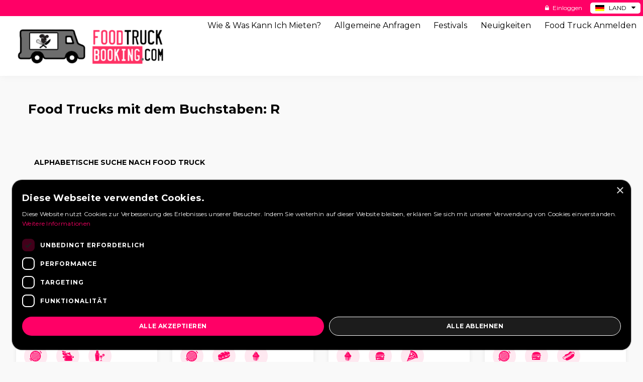

--- FILE ---
content_type: text/html; charset=UTF-8
request_url: https://www.foodtruckbooking.de/guide/r
body_size: 7862
content:
<!doctype html>
<!--[if IE 8]><html lang="nl" class="oldie"><![endif]-->
<!--[if lte IE 7]><html lang="nl" class="prehistoric oldie"><![endif]-->
<!--[if (gt IE 8)|!(IE)]><!--><html lang="de" class="" id="doc"><!--<![endif]-->
<head>
	<meta charset="UTF-8">
	<meta name="description" content="Schnell und einfach einen Food Truck finden. Veröffentlichen Sie Ihren Auftrag auf dem Schwarzen Brett oder nehmen Sie direkt Kontakt auf!">
	<meta name="keywords" content="Food Truck, Food Trucks, buchen, Buchung, Essen vor Ort, mobile Küche, Festival, Fest, Gelände, Essenstruck, Mahlzeit, Catering, mieten">
	<meta name="viewport" content="width=device-width, initial-scale=1, maximum-scale=1"/>
	<meta property="og:type" content="website" />
	<meta property="og:site_name" content="FoodtruckBooking.com" />
	<meta property="og:title" content="Übersicht | R | Food Trucks" />
	<meta property="og:description" content="Schnell und einfach einen Food Truck finden. Veröffentlichen Sie Ihren Auftrag auf dem Schwarzen Brett oder nehmen Sie direkt Kontakt auf!" />
	<meta property="og:image" content="https://www.foodtruckbooking.de/img/logo_share_fallback.png?r=09042020" /><title>Übersicht | R | Food Trucks</title>
	<meta name="facebook-domain-verification" content="bma5plx2qx69qnf7ioef9v1t24whnj" />
	<!-- Google Tag Manager -->
	<script data-cookiescript="accepted">(function(w,d,s,l,i){w[l]=w[l]||[];w[l].push({'gtm.start':
	new Date().getTime(),event:'gtm.js'});var f=d.getElementsByTagName(s)[0],
	j=d.createElement(s),dl=l!='dataLayer'?'&l='+l:'';j.async=true;j.src=
	'https://www.googletagmanager.com/gtm.js?id='+i+dl;f.parentNode.insertBefore(j,f);
	})(window,document,'script','dataLayer','GTM-5LSH7KN');</script>
	<!-- End Google Tag Manager -->
	<link href="https://www.foodtruckbooking.de/css/pub-frontend.css?r=191220244" rel="stylesheet" type="text/css" />
		<link href="https://shared.foodtruckbooking.de/ftb/pub-ftb.css?r=202510291" rel="stylesheet" type="text/css" />
		<link rel="apple-touch-icon" sizes="180x180" href="https://www.foodtruckbooking.de/apple-touch-icon.png">
	<link rel="icon" type="image/png" sizes="32x32" href="https://www.foodtruckbooking.de/favicon-32x32.png">
	<link rel="icon" type="image/png" sizes="16x16" href="https://www.foodtruckbooking.de/favicon-16x16.png">
	<link rel="manifest" href="https://www.foodtruckbooking.de/site.webmanifest">
	<link rel="mask-icon" href="https://www.foodtruckbooking.de/safari-pinned-tab.svg" color="#ff0066">
	<meta name="msapplication-TileColor" content="#ffffff">
	<meta name="theme-color" content="#ffffff">
		<script src="//ajax.googleapis.com/ajax/libs/jquery/1.8.3/jquery.min.js" ></script>
	<script type="text/javascript" src="https://shared.foodtruckbooking.de/js/modernizr.min.js?r=24032016" ></script>
	<script type="text/javascript" src="https://shared.foodtruckbooking.de/js/scripts_nieuw.js?r=12042019" ></script>
	<script type="text/javascript" src="https://shared.foodtruckbooking.de/js/owl-carousel/owl.carousel.js?r=24032016" ></script>
	<script src="https://shared.foodtruckbooking.de/js/mediaboxes/jquery.isotope.min.js?r=21022015" ></script>
	<script src="https://shared.foodtruckbooking.de/js/mediaboxes/jquery.imagesLoaded.min.js?r=21022015" ></script>
	<script src="https://shared.foodtruckbooking.de/js/mediaboxes/jquery.transit.min.js?r=21022015" ></script>
	<script src="https://shared.foodtruckbooking.de/js/mediaboxes/jquery.easing.js?r=21022015" ></script>
	<script src="https://shared.foodtruckbooking.de/js/mediaboxes/waypoints.min.js?r=21022015" ></script>
	<script src="https://shared.foodtruckbooking.de/js/mediaboxes/jquery.magnific-popup.min.js?r=21022015" ></script>
	<script src="https://shared.foodtruckbooking.de/js/mediaboxes/jquery.mediaBoxes.js?r=21022015" ></script>
	<script type="text/javascript" >var DR = 'https://www.foodtruckbooking.de/';</script>
	<!--[if lt IE 9]><script src="http://html5shim.googlecode.com/svn/trunk/html5.js"></script><![endif]-->
	<!--[if lt IE 9]><script src="http://css3-mediaqueries-js.googlecode.com/svn/trunk/css3-mediaqueries.js"></script><![endif]-->
	<!-- Global site tag (gtag.js) - Google Analytics -->
<script async src="https://www.googletagmanager.com/gtag/js?id=UA-93575518-1"></script>
<script>
  window.dataLayer = window.dataLayer || [];
  function gtag(){dataLayer.push(arguments);}
  gtag('js', new Date());

  gtag('config', 'UA-93575518-1');
</script>	
</head>
<body class="bedrijvenoverzicht">

		<div id="modalLoader" class="modalLoader" aria-hidden="true">
		<div class="loaderGlobe">
			<i class="fa fa-globe"></i>
			<div class="loaderTruck">
				<i class="fa fa-truck"></i>
			</div>
		</div>
	</div>
	
	<!-- Google Tag Manager (noscript) -->
<noscript><iframe data-cookiescript="accepted" src="https://www.googletagmanager.com/ns.html?id=GTM-5LSH7KN"
height="0" width="0" style="display:none;visibility:hidden"></iframe></noscript>
<!-- End Google Tag Manager (noscript) -->
<script>
document.addEventListener("DOMContentLoaded", function () {
	  const form = document.getElementById("zoekForm");

	  if (form) {
		  form.onsubmit = function (e) {
			e.preventDefault();
			document.documentElement.classList.add("showModalLoader");
			submitForm(form.id);
		  };
	  }
});
</script>


<style>
	#cookiescript_injected {
		height: auto !important;
		left: 1.5rem !important;
		bottom: 1.5rem !important;
		right: 1.5rem !important;
		background-color:#000000 !important;
		max-width:calc(100% - 3rem) !important;
	}
</style>			<div id="fb-root"></div>
	<script type="text/plain" data-cookiescript="accepted">(function(d, s, id) {
	  var js, fjs = d.getElementsByTagName(s)[0];
	  if (d.getElementById(id)) return;
	  js = d.createElement(s); js.id = id;
	  js.src = "//connect.facebook.net/de_DE/sdk.js#xfbml=1&version=v2.0";
	  fjs.parentNode.insertBefore(js, fjs);
	}(document, 'script', 'facebook-jssdk'));</script>
		
	<div id="containerWrap" class="contWrap">
		
				
		<div id="container" class="cont">
			
			<!--[LANG=MENU]-->
<div class="customMenuWrap">
	
	<div class="customUtilitiesMenuWrap">
		<div class="customUtilitiesMenu">
			<div class="countrySelector">
				<span class="currentCountry"><img src="https://www.foodtruckbooking.de/img/countryIconDe.png" alt="Icon DE" class="currentCountryImg"/><span class="currentCountryTxt"> Land</span><i class="fa fa-caret-down" aria-hidden="true"></i></span>
				<ol class="countrySelectorDropdown">
					<li>
						<a href="https://www.foodtruckbooking.be" target="_blank"><img src="https://www.foodtruckbooking.de/img/countryIconBe.png" alt="Icon BE" class="countryImg"/><span class="countryTxt"> BE</span></a>
					</li>
<!--
					<li>
						<a href="https://www.foodtruckbooking.com.br" target="_blank"><img src="https://www.foodtruckbooking.de/img/countryIconBr.png" alt="Icon BR" class="countryImg"/><span class="countryTxt"> BR</span></a>
					</li>
-->
					<li>
						<a href="https://www.foodtruckbooking.es" target="_blank"><img src="https://www.foodtruckbooking.de/img/countryIconEs.png" alt="Icon ES" class="countryImg"/><span class="countryTxt"> ES</span></a>
					</li>
					<li>
						<a href="https://www.foodtruckbooking.nl" target="_blank"><img src="https://www.foodtruckbooking.de/img/countryIconNl.png" alt="Icon NL" class="countryImg"/><span class="countryTxt"> NL</span></a>
					</li>
<!--
					<li>
						<a href="https://www.foodtruckbooking.pt" target="_blank"><img src="https://www.foodtruckbooking.de/img/countryIconPt.png" alt="Icon PT" class="countryImg"/><span class="countryTxt"> PT</span></a>
					</li>
-->
					<li>
						<a href="https://www.foodtruckbooking.us" target="_blank"><img src="https://www.foodtruckbooking.de/img/countryIconUs.png" alt="Icon US" class="countryImg"/><span class="countryTxt"> US</span></a>
					</li>
				</ol>
			</div>
			<ul>
				<li>
											<a href="https://www.foodtruckbooking.de/login">
							<i class="fa fa-lock" aria-hidden="true"></i> Einloggen						</a>
									</li>
							</ul>
		</div>
	</div>
	
	<div class="customMenu">
		<a href="https://www.foodtruckbooking.de/" class="customMenuLogo">
			<img src="https://www.foodtruckbooking.de/img/logo-foodtruckbooking-bw.png?r=04082021" alt="" title="FoodtruckBooking.com"/>
		</a>
		<a href="#" class="customMenuTriggerOpen">
			<i class="fa fa-bars"></i>
			<span class="customMenuTriggerOpenTxt">Menü</span>
		</a>
		<div class="customMenuItemsWrapper">
			<a href="#" class="customMenuTriggerClose">
				<i class="fa fa-times"></i>
			</a>
			<ul class="customMenuItems">
								<li class="customMenuItem ">

										<a href="https://www.foodtruckbooking.de/mieten" class="customMenuItemLink">
						<span class="customMenuItemIconWrap">
							<span class="customMenuItemIcon biggerIcon icon-foodtruck-aanmelden" title="Wie & was kann ich mieten?"></span>
						</span>
						<span class="customMenuItemTxt">Wie & was kann ich mieten?</span>
					</a>
					
										<a href="#" id="customSubmenuTrigger-01" class="customSubmenuTrigger">
						<i class="fa fa-plus" aria-hidden="true"></i>
					</a>
					
										<ul id="customSubmenu-01" class="customSubmenu">
						<li><a href="https://www.foodtruckbooking.de/suchen" >Food Truck suchen</a><li><a href="https://www.foodtruckbooking.de/mieten/food-truck-mieten-wie-funktioniert-das" >Einen Food Truck buchen, wie funktioniert das?</a><li><a href="https://www.foodtruckbooking.de/mieten/foodtruck-catering" >Foodtruck Catering in Deutschland</a><li><a href="https://www.foodtruckbooking.de/mieten/was-ist-ein-food-truck" >Was ist ein Food Truck?</a><li><a href="https://www.foodtruckbooking.de/mieten/was-kostet-es-einen-food-truck-zu-mieten" >Was kostet es, einen Food Truck zu mieten?</a><li><a href="https://www.foodtruckbooking.de/mieten/food-truck-auf-meiner-hochzeit" >Food Truck auf deiner Hochzeit</a><li><a href="https://www.foodtruckbooking.de/mieten/food-truck-auf-ihrer-firmenfeier" >Food Truck auf deiner Firmenfeier</a><li><a href="https://www.foodtruckbooking.de/mieten/food-truck-bei-ihrem-event" >Food Truck bei deinem Event</a><li><a href="https://www.foodtruckbooking.de/mieten/uber-foodtruckbooking" >Über FoodtruckBooking</a>			  		</ul>
			  		
			  					  		<script type="text/javascript">
						$(document).ready(function(){
							$("#customSubmenuTrigger-01").click(function(){
								$("#customSubmenu-01").slideToggle();
								if ($(this).children().hasClass( "fa-plus" )) {
									$(this).children().removeClass( "fa-plus" );
									$(this).children().addClass( "fa-minus" );
								}
								else if ($(this).children().hasClass( "fa-minus" )) {
									$(this).children().removeClass( "fa-minus" );
									$(this).children().addClass( "fa-plus" );
								}
							});
						});
					</script>
					
				</li>
				<li class="customMenuItem">
					<a href="https://www.foodtruckbooking.de/anfragen" class="customMenuItemLink">
						<span class="customMenuItemIconWrap">
							<span class="customMenuItemIcon biggerIcon icon-aanvragen" title="Anfragen"></span>
						</span>
						<span class="customMenuItemTxt"><span>Allgemeine </span>Anfragen</span>
					</a>
				</li>
				<li class="customMenuItem">
					<a href="https://www.foodtruckbooking.de/festivals" class="customMenuItemLink">
						<span class="customMenuItemIconWrap">
							<span class="customMenuItemIcon biggerIcon icon-festivals" title="Festivals"></span>
						</span>
						<span class="customMenuItemTxt">Festivals</span>
					</a>
				</li>
				<li class="customMenuItem">
					<a href="https://www.foodtruckbooking.de/neuigkeiten" class="customMenuItemLink">
						<span class="customMenuItemIconWrap">
							<span class="customMenuItemIcon biggerIcon icon-nieuws" title="Neuigkeiten"></span>
						</span>
						<span class="customMenuItemTxt">Neuigkeiten</span>
					</a>
				</li>
								<li class="customMenuItem ">
					
										<a href="https://www.foodtruckbooking.de/food-truck-anmelden" class="customMenuItemLink">
						<span class="customMenuItemIconWrap">
							<span class="customMenuItemIcon biggerIcon icon-foodtruck-aanmelden-nieuw icon-foodtruck-aanmelden" title="Food Truck anmelden"></span>
						</span>
						<span class="customMenuItemTxt">Food Truck anmelden</span>
					</a>
					
										<a href="#" id="customSubmenuTrigger-02" class="customSubmenuTrigger">
						<i class="fa fa-plus" aria-hidden="true"></i>
					</a>
					
										
					<ul id="customSubmenu-02" class="customSubmenu">
					
						<li><a href="https://www.foodtruckbooking.de/anmelden" >Anmelden</a><li><a href="https://www.foodtruckbooking.de/food-truck-anmelden/wie-funktioniert-das" >Foodtruckbooking.com, wie funktioniert das?</a><li><a href="https://www.foodtruckbooking.de/food-truck-anmelden/was-kostet-es" >Was kostet die Anmeldung eines Food Trucks?</a><li><a href="https://www.foodtruckbooking.de/food-truck-anmelden/einen-eigenen-food-truck-eroeffnen" >Einen Food Truck starten</a><li><a href="https://www.foodtruckbooking.de/food-truck-anmelden/starterkit-fur-foodtrucks" >Starterkit für Foodtrucks</a><li><a href="https://www.foodtruckbooking.de/food-truck-anmelden/foodtruck-unternehmer-in-deutschland-regelungen-und-wichtige-vorschriften" >Regelungen und Vorschriften</a><li><a href="https://www.foodtruckbooking.de/food-truck-anmelden/ueber-foodtruckbooking" >Über Foodtruckbooking</a><li><a href="https://www.foodtruckbooking.de/food-truck-anmelden/tipps-fur-deine-foodtruck-seite" >Tipps für deine Foodtruck-Seite</a>						
			  		</ul>
			  		
			  					  		<script type="text/javascript">
						$(document).ready(function(){
							$("#customSubmenuTrigger-02").click(function(){
								$("#customSubmenu-02").slideToggle();
								if ($(this).children().hasClass( "fa-plus" )) {
									$(this).children().removeClass( "fa-plus" );
									$(this).children().addClass( "fa-minus" );
								}
								else if ($(this).children().hasClass( "fa-minus" )) {
									$(this).children().removeClass( "fa-minus" );
									$(this).children().addClass( "fa-plus" );
								}
							});
						});
					</script>
					
				</li>
			</ul>
		</div>
	</div>
</div>

<script>
	$(document).ready(function(){
		// Open mobiele menu
		$(".customMenuTriggerOpen").click(function(){
			$(".customMenuItemsWrapper").addClass("active");
		});
		// Sluit mobiele menu
		$(".customMenuTriggerClose").click(function(){
			$(".customMenuItemsWrapper").removeClass("active");
		});
	});
</script>			
			<!-- BEGIN CONTENT -->
				<!--[LANG=ZOEKRESULTATEN]-->
<div class="topspacer"></div>



	<div class="titleBar">
		<p class="extraTxt" style="float:left;"><a href="https://www.foodtruckbooking.de/guide">&laquo; Zurück zur Übersicht</a></p>
	</div>

	<div class="contentContainer">
		<div class="contentLeft" id="contentLeft">
			<div class="mainContent">
				<h1>Food Trucks mit dem Buchstaben: R</h1>
			</div>
		</div>
	</div>	
		<div class="contentContainer contentContainerDark gidsHomepageAlfabet">
			<div class="contentBlockWrap contentBlockWrap100">
				<div class="contentBlock">
					<div class="contentBlockPadding">
						<div class="listContent">
														<h2>Alphabetische Suche nach Food Truck</h2>
							<ul class="listItems alfabetItems">
								<li><a style="" href="https://www.foodtruckbooking.de/guide/a" title="A">A</a></li>
								<li><a style="" href="https://www.foodtruckbooking.de/guide/b" title="B">B</a></li>
								<li><a style="" href="https://www.foodtruckbooking.de/guide/c" title="C">C</a></li>
								<li><a style="" href="https://www.foodtruckbooking.de/guide/d" title="D">D</a></li>
								<li><a style="" href="https://www.foodtruckbooking.de/guide/e" title="E">E</a></li>
								<li><a style="" href="https://www.foodtruckbooking.de/guide/f" title="F">F</a></li>
								<li><a style="" href="https://www.foodtruckbooking.de/guide/g" title="G">G</a></li>
								<li><a style="" href="https://www.foodtruckbooking.de/guide/h" title="H">H</a></li>
								<li><a style="" href="https://www.foodtruckbooking.de/guide/i" title="I">I</a></li>
								<li><a style="" href="https://www.foodtruckbooking.de/guide/j" title="J">J</a></li>
								<li><a style="" href="https://www.foodtruckbooking.de/guide/k" title="K">K</a></li>
								<li><a style="" href="https://www.foodtruckbooking.de/guide/l" title="L">L</a></li>
								<li><a style="" href="https://www.foodtruckbooking.de/guide/m" title="M">M</a></li>
								<li><a style="" href="https://www.foodtruckbooking.de/guide/n" title="N">N</a></li>
								<li><a style="" href="https://www.foodtruckbooking.de/guide/o" title="O">O</a></li>
								<li><a style="" href="https://www.foodtruckbooking.de/guide/p" title="P">P</a></li>
								<li><a style="" href="https://www.foodtruckbooking.de/guide/q" title="Q">Q</a></li>
								<li><a style="font-weight:bold;" href="https://www.foodtruckbooking.de/guide/r" title="R">R</a></li>
								<li><a style="" href="https://www.foodtruckbooking.de/guide/s" title="S">S</a></li>
								<li><a style="" href="https://www.foodtruckbooking.de/guide/t" title="T">T</a></li>
								<li><a style="" href="https://www.foodtruckbooking.de/guide/u" title="U">U</a></li>
								<li><a style="" href="https://www.foodtruckbooking.de/guide/v" title="V">V</a></li>
								<li><a style="" href="https://www.foodtruckbooking.de/guide/w" title="W">W</a></li>
								<li><a style="" href="https://www.foodtruckbooking.de/guide/x" title="X">X</a></li>
								<li><a style="" href="https://www.foodtruckbooking.de/guide/y" title="Y">Y</a></li>
								<li><a style="" href="https://www.foodtruckbooking.de/guide/z" title="Z">Z</a></li>
							</ul>
						</div>
					</div>
				</div>
			</div>
		</div>	
	
	
		<div class="titleBar">
			<p class="title">Food Trucks mit dem Buchstaben: R</p>
			<p class="extraTxt">&nbsp;</p>
		</div>
	
	








<div id="searchResults">
	
	<div class="gridWrap contentContainer">
		<div id="grid">
	


		
    	    <div class="media-box category12467">
				<div class="media-box-slider">
					<img src="https://www.foodtruckbooking.de/img/blank-s.png" alt="" class="media-box-slider-placeholder"/>
					<a href="https://www.foodtruckbooking.de/barbecue-grill/dusseldorf/12467/rheincurry-foodtrailer-eventcatering" title="RheinCurry - Foodtrailer & Eventcatering">
						<div id="owl-example12467" class="owl-carousel miniCarousel">
							
						<div class="cover lazyOwl" style="background-image:url(https://www.foodtruckbooking.de/uploads/bedrijfsfotos/thumbs/30307.jpg);" data-src="https://www.foodtruckbooking.de/uploads/bedrijfsfotos/thumbs/30307.jpg">
							<img src="https://www.foodtruckbooking.de/img/blank.png" alt="" />
						</div>

						<div class="cover lazyOwl" style="background-image:url(https://www.foodtruckbooking.de/uploads/bedrijfsfotos/thumbs/34960.jpg);" data-src="https://www.foodtruckbooking.de/uploads/bedrijfsfotos/thumbs/34960.jpg">
							<img src="https://www.foodtruckbooking.de/img/blank.png" alt="" />
						</div>

						<div class="cover lazyOwl" style="background-image:url(https://www.foodtruckbooking.de/uploads/bedrijfsfotos/thumbs/34959.jpg);" data-src="https://www.foodtruckbooking.de/uploads/bedrijfsfotos/thumbs/34959.jpg">
							<img src="https://www.foodtruckbooking.de/img/blank.png" alt="" />
						</div>

						<div class="cover lazyOwl" style="background-image:url(https://www.foodtruckbooking.de/uploads/bedrijfsfotos/thumbs/34964.jpg);" data-src="https://www.foodtruckbooking.de/uploads/bedrijfsfotos/thumbs/34964.jpg">
							<img src="https://www.foodtruckbooking.de/img/blank.png" alt="" />
						</div>

						<div class="cover lazyOwl" style="background-image:url(https://www.foodtruckbooking.de/uploads/bedrijfsfotos/thumbs/34961.jpg);" data-src="https://www.foodtruckbooking.de/uploads/bedrijfsfotos/thumbs/34961.jpg">
							<img src="https://www.foodtruckbooking.de/img/blank.png" alt="" />
						</div>

						</div>
					</a>
							
					<div title="" class="sliderOverlays sliderOverlaysTop">
						<div class="sliderOverlay sliderOverlayRadius" style="display:none;">
							<i class="fa fa-map-marker"></i> -
						</div>
						
					</div>
					<div title="Foto(s)" class="sliderOverlays sliderOverlaysBottom">
						<div class="sliderOverlay">
							<i class="fa fa-camera"></i> 21
						</div>
						<div title="Video(s)" class="sliderOverlay">
							<i class="fa fa-film"></i> 0
						</div>
												
						<div title="Bewertungen" class="sliderOverlay"><i class="fa fa-comment"></i> 10</div>
					</div>		

				</div>
		        <div class="media-box-info">
			        <a href="https://www.foodtruckbooking.de/barbecue-grill/dusseldorf/12467/rheincurry-foodtrailer-eventcatering" title="RheinCurry - Foodtrailer & Eventcatering">
			        	<h3 class="media-box-info-title">RheinCurry - Foodtrailer & Eventcatering</h3>
			        </a>
			        
			        
			        <div class="media-box-info-rating"><i class="fa fa-star"></i> <i class="fa fa-star"></i> <i class="fa fa-star"></i> <i class="fa fa-star"></i> <i class="fa fa-star"></i> <span class='reviewStarsScore'>9,9</span></div>
					<p class="media-box-icons">
							
						<span class="icon-bbq-grill" title="Barbecue / Grill"></span>
	
						<span class="icon-biologisch" title="Biologisch"></span>
	
						<span class="icon-cocktails" title="Cocktails"></span>

					</p>
					<p class="media-box-info-txt">RheinCurry – ehrliches Streetfood. Handgemacht. Aus Düsseldorf.
Wenn Qualität, Tempo und ein starker Auftritt gefragt sind, ist RheinCurry die richtige Wahl.
Als familiengeführter Foodtrailer aus</p>
					
					<a href="https://www.foodtruckbooking.de/barbecue-grill/dusseldorf/12467/rheincurry-foodtrailer-eventcatering" class="media-box-info-btn btn" title="RheinCurry - Foodtrailer & Eventcatering">Weiterlesen</a>
				</div>
		    </div>
		    <script type="text/javascript">
				$(document).ready(function() {
					$("#owl-example12467").owlCarousel({
						navigation : true,
						slideSpeed : 300,
						paginationSpeed : 400,
						rewindNav : false,
						lazyLoad : true,
						singleItem:true,
						pagination:false,
						navigationText:	["<i class='fa fa-chevron-left'></i>","<i class='fa fa-chevron-right'></i>"]
					});
					$(".fa-chevron-right, .fa-chevron-left").click(function(e) {
						return false;
					});
				});
			</script>			



		
    	    <div class="media-box category9417">
				<div class="media-box-slider">
					<img src="https://www.foodtruckbooking.de/img/blank-s.png" alt="" class="media-box-slider-placeholder"/>
					<a href="https://www.foodtruckbooking.de/barbecue-grill/paderborn/9417/roastmans-foodtruck" title="Roastman`s Foodtruck">
						<div id="owl-example9417" class="owl-carousel miniCarousel">
							
						<div class="cover lazyOwl" style="background-image:url(https://www.foodtruckbooking.de/uploads/bedrijfsfotos/thumbs/10410.jpg);" data-src="https://www.foodtruckbooking.de/uploads/bedrijfsfotos/thumbs/10410.jpg">
							<img src="https://www.foodtruckbooking.de/img/blank.png" alt="" />
						</div>

						<div class="cover lazyOwl" style="background-image:url(https://www.foodtruckbooking.de/uploads/bedrijfsfotos/thumbs/10394.jpg);" data-src="https://www.foodtruckbooking.de/uploads/bedrijfsfotos/thumbs/10394.jpg">
							<img src="https://www.foodtruckbooking.de/img/blank.png" alt="" />
						</div>

						<div class="cover lazyOwl" style="background-image:url(https://www.foodtruckbooking.de/uploads/bedrijfsfotos/thumbs/10401.jpg);" data-src="https://www.foodtruckbooking.de/uploads/bedrijfsfotos/thumbs/10401.jpg">
							<img src="https://www.foodtruckbooking.de/img/blank.png" alt="" />
						</div>

						<div class="cover lazyOwl" style="background-image:url(https://www.foodtruckbooking.de/uploads/bedrijfsfotos/thumbs/10399.jpg);" data-src="https://www.foodtruckbooking.de/uploads/bedrijfsfotos/thumbs/10399.jpg">
							<img src="https://www.foodtruckbooking.de/img/blank.png" alt="" />
						</div>

						<div class="cover lazyOwl" style="background-image:url(https://www.foodtruckbooking.de/uploads/bedrijfsfotos/thumbs/10395.jpg);" data-src="https://www.foodtruckbooking.de/uploads/bedrijfsfotos/thumbs/10395.jpg">
							<img src="https://www.foodtruckbooking.de/img/blank.png" alt="" />
						</div>

						</div>
					</a>
							
					<div title="" class="sliderOverlays sliderOverlaysTop">
						<div class="sliderOverlay sliderOverlayRadius" style="display:none;">
							<i class="fa fa-map-marker"></i> -
						</div>
						
					</div>
					<div title="Foto(s)" class="sliderOverlays sliderOverlaysBottom">
						<div class="sliderOverlay">
							<i class="fa fa-camera"></i> 18
						</div>
						<div title="Video(s)" class="sliderOverlay">
							<i class="fa fa-film"></i> 0
						</div>
												
						<div title="Bewertungen" class="sliderOverlay"><i class="fa fa-comment"></i> 21</div>
					</div>		

				</div>
		        <div class="media-box-info">
			        <a href="https://www.foodtruckbooking.de/barbecue-grill/paderborn/9417/roastmans-foodtruck" title="Roastman`s Foodtruck">
			        	<h3 class="media-box-info-title">Roastman`s Foodtruck</h3>
			        </a>
			        
			        
			        <div class="media-box-info-rating"><i class="fa fa-star"></i> <i class="fa fa-star"></i> <i class="fa fa-star"></i> <i class="fa fa-star"></i> <i class="fa fa-star"></i> <span class='reviewStarsScore'>10,0</span></div>
					<p class="media-box-icons">
							
						<span class="icon-bbq-grill" title="Barbecue / Grill"></span>
	
						<span class="icon-broodjes" title="Brötchen"></span>
	
						<span class="icon-sweets" title="Dessert / Eis (süß)"></span>

					</p>
					<p class="media-box-info-txt">Sie haben Lust auf ein außergewöhnliches Streetfood Catering, mit unserem stylischen Foodtruck?
Kein Problem!
Ob Firmenfeier, Geburtstag, Jubiläum, Hochzeit oder Großveranstaltung ( mit mehreren F</p>
					
					<a href="https://www.foodtruckbooking.de/barbecue-grill/paderborn/9417/roastmans-foodtruck" class="media-box-info-btn btn" title="Roastman`s Foodtruck">Weiterlesen</a>
				</div>
		    </div>
		    <script type="text/javascript">
				$(document).ready(function() {
					$("#owl-example9417").owlCarousel({
						navigation : true,
						slideSpeed : 300,
						paginationSpeed : 400,
						rewindNav : false,
						lazyLoad : true,
						singleItem:true,
						pagination:false,
						navigationText:	["<i class='fa fa-chevron-left'></i>","<i class='fa fa-chevron-right'></i>"]
					});
					$(".fa-chevron-right, .fa-chevron-left").click(function(e) {
						return false;
					});
				});
			</script>			



		
    	    <div class="media-box category12036">
				<div class="media-box-slider">
					<img src="https://www.foodtruckbooking.de/img/blank-s.png" alt="" class="media-box-slider-placeholder"/>
					<a href="https://www.foodtruckbooking.de/hamburger/emmendingen/12036/rocketdiner" title="ROCKETDINER">
						<div id="owl-example12036" class="owl-carousel miniCarousel">
							
						<div class="cover lazyOwl" style="background-image:url(https://www.foodtruckbooking.de/uploads/bedrijfsfotos/thumbs/26123.jpg);" data-src="https://www.foodtruckbooking.de/uploads/bedrijfsfotos/thumbs/26123.jpg">
							<img src="https://www.foodtruckbooking.de/img/blank.png" alt="" />
						</div>

						<div class="cover lazyOwl" style="background-image:url(https://www.foodtruckbooking.de/uploads/bedrijfsfotos/thumbs/26124.jpg);" data-src="https://www.foodtruckbooking.de/uploads/bedrijfsfotos/thumbs/26124.jpg">
							<img src="https://www.foodtruckbooking.de/img/blank.png" alt="" />
						</div>

						<div class="cover lazyOwl" style="background-image:url(https://www.foodtruckbooking.de/uploads/bedrijfsfotos/thumbs/31505.jpg);" data-src="https://www.foodtruckbooking.de/uploads/bedrijfsfotos/thumbs/31505.jpg">
							<img src="https://www.foodtruckbooking.de/img/blank.png" alt="" />
						</div>

						<div class="cover lazyOwl" style="background-image:url(https://www.foodtruckbooking.de/uploads/bedrijfsfotos/thumbs/31506.jpg);" data-src="https://www.foodtruckbooking.de/uploads/bedrijfsfotos/thumbs/31506.jpg">
							<img src="https://www.foodtruckbooking.de/img/blank.png" alt="" />
						</div>

						<div class="cover lazyOwl" style="background-image:url(https://www.foodtruckbooking.de/uploads/bedrijfsfotos/thumbs/31507.jpg);" data-src="https://www.foodtruckbooking.de/uploads/bedrijfsfotos/thumbs/31507.jpg">
							<img src="https://www.foodtruckbooking.de/img/blank.png" alt="" />
						</div>

						</div>
					</a>
							
					<div title="" class="sliderOverlays sliderOverlaysTop">
						<div class="sliderOverlay sliderOverlayRadius" style="display:none;">
							<i class="fa fa-map-marker"></i> -
						</div>
						
					</div>
					<div title="Foto(s)" class="sliderOverlays sliderOverlaysBottom">
						<div class="sliderOverlay">
							<i class="fa fa-camera"></i> 6
						</div>
						<div title="Video(s)" class="sliderOverlay">
							<i class="fa fa-film"></i> 0
						</div>
												
						<div title="Bewertungen" class="sliderOverlay"><i class="fa fa-comment"></i> 0</div>
					</div>		

				</div>
		        <div class="media-box-info">
			        <a href="https://www.foodtruckbooking.de/hamburger/emmendingen/12036/rocketdiner" title="ROCKETDINER">
			        	<h3 class="media-box-info-title">ROCKETDINER</h3>
			        </a>
			        
			        
			        <div class="media-box-info-rating"><i class="fa fa-star-o"></i> <i class="fa fa-star-o"></i> <i class="fa fa-star-o"></i> <i class="fa fa-star-o"></i> <i class="fa fa-star-o"></i> </div>
					<p class="media-box-icons">
							
						<span class="icon-sweets" title="Dessert / Eis (süß)"></span>
	
						<span class="icon-hamburger" title="Hamburger"></span>
	
						<span class="icon-pizza" title="Pizza"></span>

					</p>
					<p class="media-box-info-txt">ROCKETDINER: Entfache deine Geschmackserlebnisse!

Hebt ab mit ROCKETDINER! Wir sind mehr als ein Familienunternehmen – wir sind eine kulinarische Rakete. Bei uns dreht sich alles um frische, qualit</p>
					
					<a href="https://www.foodtruckbooking.de/hamburger/emmendingen/12036/rocketdiner" class="media-box-info-btn btn" title="ROCKETDINER">Weiterlesen</a>
				</div>
		    </div>
		    <script type="text/javascript">
				$(document).ready(function() {
					$("#owl-example12036").owlCarousel({
						navigation : true,
						slideSpeed : 300,
						paginationSpeed : 400,
						rewindNav : false,
						lazyLoad : true,
						singleItem:true,
						pagination:false,
						navigationText:	["<i class='fa fa-chevron-left'></i>","<i class='fa fa-chevron-right'></i>"]
					});
					$(".fa-chevron-right, .fa-chevron-left").click(function(e) {
						return false;
					});
				});
			</script>			



		
    	    <div class="media-box category9549">
				<div class="media-box-slider">
					<img src="https://www.foodtruckbooking.de/img/blank-s.png" alt="" class="media-box-slider-placeholder"/>
					<a href="https://www.foodtruckbooking.de/hamburger/dorverden/9549/rosas-burgerbox" title="Rosas Burgerbox">
						<div id="owl-example9549" class="owl-carousel miniCarousel">
							
						<div class="cover lazyOwl" style="background-image:url(https://www.foodtruckbooking.de/uploads/bedrijfsfotos/thumbs/13980.jpg);" data-src="https://www.foodtruckbooking.de/uploads/bedrijfsfotos/thumbs/13980.jpg">
							<img src="https://www.foodtruckbooking.de/img/blank.png" alt="" />
						</div>

						<div class="cover lazyOwl" style="background-image:url(https://www.foodtruckbooking.de/uploads/bedrijfsfotos/thumbs/13981.jpg);" data-src="https://www.foodtruckbooking.de/uploads/bedrijfsfotos/thumbs/13981.jpg">
							<img src="https://www.foodtruckbooking.de/img/blank.png" alt="" />
						</div>

						<div class="cover lazyOwl" style="background-image:url(https://www.foodtruckbooking.de/uploads/bedrijfsfotos/thumbs/13984.jpg);" data-src="https://www.foodtruckbooking.de/uploads/bedrijfsfotos/thumbs/13984.jpg">
							<img src="https://www.foodtruckbooking.de/img/blank.png" alt="" />
						</div>

						<div class="cover lazyOwl" style="background-image:url(https://www.foodtruckbooking.de/uploads/bedrijfsfotos/thumbs/13985.jpg);" data-src="https://www.foodtruckbooking.de/uploads/bedrijfsfotos/thumbs/13985.jpg">
							<img src="https://www.foodtruckbooking.de/img/blank.png" alt="" />
						</div>

						<div class="cover lazyOwl" style="background-image:url(https://www.foodtruckbooking.de/uploads/bedrijfsfotos/thumbs/13986.jpg);" data-src="https://www.foodtruckbooking.de/uploads/bedrijfsfotos/thumbs/13986.jpg">
							<img src="https://www.foodtruckbooking.de/img/blank.png" alt="" />
						</div>

						</div>
					</a>
							
					<div title="" class="sliderOverlays sliderOverlaysTop">
						<div class="sliderOverlay sliderOverlayRadius" style="display:none;">
							<i class="fa fa-map-marker"></i> -
						</div>
						
					</div>
					<div title="Foto(s)" class="sliderOverlays sliderOverlaysBottom">
						<div class="sliderOverlay">
							<i class="fa fa-camera"></i> 12
						</div>
						<div title="Video(s)" class="sliderOverlay">
							<i class="fa fa-film"></i> 0
						</div>
												
						<div title="Bewertungen" class="sliderOverlay"><i class="fa fa-comment"></i> 9</div>
					</div>		

				</div>
		        <div class="media-box-info">
			        <a href="https://www.foodtruckbooking.de/hamburger/dorverden/9549/rosas-burgerbox" title="Rosas Burgerbox">
			        	<h3 class="media-box-info-title">Rosas Burgerbox</h3>
			        </a>
			        
			        
			        <div class="media-box-info-rating"><i class="fa fa-star"></i> <i class="fa fa-star"></i> <i class="fa fa-star"></i> <i class="fa fa-star"></i> <i class="fa fa-star"></i> <span class='reviewStarsScore'>10,0</span></div>
					<p class="media-box-icons">
							
						<span class="icon-bbq-grill" title="Barbecue / Grill"></span>
	
						<span class="icon-hamburger" title="Hamburger"></span>
	
						<span class="icon-hotdog" title="Hotdog"></span>

					</p>
					<p class="media-box-info-txt">Top Angebot:
All you can eat Catering nur 16,90€ p/P
-3 verschiedene Burgerkreationen, 
-Pommes & Dips 
-Vegiburger 

Oder buchen sie uns auch gerne für Streetfoodfestivals, Dorffeste oder ähnlich</p>
					
					<a href="https://www.foodtruckbooking.de/hamburger/dorverden/9549/rosas-burgerbox" class="media-box-info-btn btn" title="Rosas Burgerbox">Weiterlesen</a>
				</div>
		    </div>
		    <script type="text/javascript">
				$(document).ready(function() {
					$("#owl-example9549").owlCarousel({
						navigation : true,
						slideSpeed : 300,
						paginationSpeed : 400,
						rewindNav : false,
						lazyLoad : true,
						singleItem:true,
						pagination:false,
						navigationText:	["<i class='fa fa-chevron-left'></i>","<i class='fa fa-chevron-right'></i>"]
					});
					$(".fa-chevron-right, .fa-chevron-left").click(function(e) {
						return false;
					});
				});
			</script>			
		</div>
	</div>
    <script>
        $('#grid').mediaBoxes({
			boxesToLoadStart: 12,
			boxesToLoad: 4,
			horizontalSpaceBetweenBoxes: 30,
			verticalSpaceBetweenBoxes: 30,
			resolutions: [
			    {
				    maxWidth: 1201,
				    columnWidth: 'auto',
				    columns: 3,
				},	{
				    maxWidth: 861,
				    columnWidth: 'auto',
				    columns: 2,
			    },  {
				    maxWidth: 479,
				    columnWidth: 'auto',
				    columns: 1,
			    },
			]
		});
		
			
    </script>
	</div>



<div class="contentContainer">

	<div class="messageBoardNavigation" style="display:none;">
	
			
			<a class="nav nav_l">&nbsp;</a>
			
		<div class="pager"><span class="bold">1</span></div>
		
			
			<a class="nav nav_r">&nbsp;</a>
			
	
	</div>

</div>




	
	
<script type="text/javascript">
	$(document).ready(function(){
		$("#toggleZoekcriteria").click(function(){
			$("#zoekWrap").toggle();
			$(".barOptionsOuter").toggle(150);
			$('.inputSelect').trigger('update');
						setTimeout(resortlist2, 200);
			
			function resortlist2(){
				var resort_ul_width = $(".resortlist").width();
				if(resort_ul_width > 0){
					tools.resortUl(resort_ul_width);
				}			
			}
				
		})
		
		/* TOGGLE HELP DIV'S */
		$("#toggleSearchViewMap").click(function(){
			$("#mapResults").toggle();
			$("#searchResults").toggle();
		})
		$("#toggleSearchViewList").click(function(){
			$("#searchResults").toggle();
			$("#mapResults").toggle();
		})	
		
	});
</script>
		
			<!-- EINDE CONTENT -->

		</div>
		
				
		<!--[LANG=FOOTER_FRONTEND]-->

<div id="footerWrap" >
		<div id="footer">
			<a href="#" class="footerLabel" id="toTop" title="Nach oben">
				<span class="footerLabelTxt">Nach oben</span>
								<i class="fa fa-caret-up footerLabelIcon"></i>
							</a>
			<div class="footerBlock" id="footerBlock1">
				<p class="footerTitle">Auf dieser Website</p>
				<ul class="menu">
					<li><a href="https://www.foodtruckbooking.de/" title="Home">Home</a></li>
					<li><a href="https://www.foodtruckbooking.de/food-truck-anmelden/wie-funktioniert-das" title="Wie funktioniert es?">Wie funktioniert es?</a></li>
					<li><a href="https://www.foodtruckbooking.de/mieten/was-ist-ein-food-truck" title="Was ist ein Food Truck?">Was ist ein Food Truck?</a></li>
					<li><a href="https://www.foodtruckbooking.de/festivals" title="Festivals">Festivals</a></li>
					<li><a href="https://www.foodtruckbooking.de/mieten/food-truck-auf-ihrer-firmenfeier" title="Firmenfeiern">Firmenfeiern</a></li>
					<li><a href="https://www.foodtruckbooking.de/mieten/food-truck-auf-meiner-hochzeit" title="Hochzeit">Hochzeit</a></li>
					<li><a href="https://www.foodtruckbooking.de/kontakt" title="Kontakt">Kontakt</a></li>
					<li>
						<a href="https://www.foodtruckbooking.de/login" title="Einloggen">
							Einloggen						</a>
					</li>
										<li><a href="https://www.foodtruckbooking.de/guide" title="Übersicht">Übersicht</a></li>
					<li><a href="https://www.foodtruckbooking.de/faq" title="FAQ">FAQ</a></li>
					<li><a href="https://www.foodtruckbooking.de/partner" title="Partner FoodtruckBooking.com">Partner</a></li>
									
										<li><a href="https://www.foodtruckbooking.de/neuigkeiten" title="Neuigkeiten">Neuigkeiten</a></li>
										
					<li><a href="https://www.foodtruckbooking.de/stellenangebote" title="Stellenangebote">Stellenangebote</a></li>
				</ul>
			</div>
			<div class="footerBlock" id="footerBlock2">
				<p class="footerTitle">Anfragen</p>
				<div class="footerContent">
					<p class="regularTxt halfWidth">
												Platzieren Sie Ihre Anfrage gratis, auf die Food Trucks von FoodtruckBooking.com antworten können.					</p>
					<img src="https://www.foodtruckbooking.de/img/footer01.png?r=04102019" alt=""/>
					<p class="regularTxt fullWidth">
						<a href="https://www.foodtruckbooking.de/anfragen" title="Anfragen ansehen">Anfragen ansehen &raquo;</a><br/>
						<a href="https://www.foodtruckbooking.de/anfragen" title="Eine Anfrage platzieren">Eine Anfrage platzieren &raquo;</a>
					</p>
				</div>
			</div>
			<div class="footerSpacer">
				<div class="footerSpacerLine">&nbsp;</div>
				<div class="footerSpacerLine">&nbsp;</div>
			</div>
			<div class="footerBlock" id="footerBlock3">
				<p class="footerTitle">Anmelden</p>
				<div class="footerContent">
					<p class="regularTxt halfWidth">Eine digitale Visitenkarte auf der besten Site in Ihrem Fachgebiet. Melden Sie sich jetzt an und nutzen Sie die vielen Vorteile.</p>
					<img src="https://www.foodtruckbooking.de/img/footer02.png?r=04102019" alt=""/>
					<p class="regularTxt fullWidth">
						<a href="https://www.foodtruckbooking.de/anmelden" title="Richten Sie ein Konto ein">Richten Sie ein Konto ein &raquo;</a><br/>
						<a href="https://www.foodtruckbooking.de/food-truck-anmelden/wie-funktioniert-das" title="Was sind die Vorteile?">Was sind die Vorteile? &raquo;</a>
					</p>
					<span class="ftbTrustedLogos"><a class="ftbWebshopTrustmark" href="https://www.keurmerk.info/nl/consumenten/webwinkel/?key=18190" rel="noopener" target="_blank" aria-label="Webshop Trustmark" title="Webshop Trustmark">&nbsp;</a><span class="ftbPaymentLogos" aria-label="Payment logos">&nbsp;</span></span>
				</div>
			</div>
			<div class="footerBlock" id="footerBlock4">
				<p class="footerTitle">Liken Sie uns auf Facebook</p>
				<div class="footerContent">
										<div class="facebookLike">
						<div class="fb-like" data-href="https://www.facebook.com/Foodtruckbooking-Deutschland-1731158093800515/" data-layout="button_count" data-action="like" data-show-faces="true" data-share="true"></div>
					</div>
									</div>
									<p class="footerTitle" style="margin:1.5em 0 0;">Social media</p>
					<ul id="socMedIcons">
																		<li><a href="https://www.facebook.com/Foodtruckbooking-Deutschland-1731158093800515/" class="facebook" target="_blank" title="FoodtruckBooking.com @ Facebook"><i class="fa fa-facebook" aria-hidden="true"></i></a></li>											</ul>
								<div class="siteSelector">
					<img src="https://www.foodtruckbooking.de/img/logoClean.png?r=04082021" alt="" class="siteSelectorLogo"/>
									</div>
							</div>
		</div>
		<div id="copyright"><p>&copy; 2026 FoodtruckBooking.com | <a href="https://www.foodtruckbooking.de/allgemeine-geschaftsbedingungen" title="Allgemeine Geschäftsbedingungen">Allgemeine Geschäftsbedingungen</a> | <a href="https://www.foodtruckbooking.de/privacy" title="Privacy">Privacy</a> | <a href="https://www.foodtruckbooking.de/impressum" title="Impressum">Impressum</a></p></div>
	</div>		
	</div>
	
	<script type="text/javascript" >
		$(document).ready(function(){
					$('.inputSelect').customSelect();
			$(window).resize(function() { $('.inputSelect').trigger('update'); })
			
			$('#toTop').on('click',function (e) {e.preventDefault(); $('html, body').animate({scrollTop: $('body').offset().top -120 }, 'normal');});
					$("#fixedMobToggle").click(function(){$("#fixedMob").slideToggle(150);})
						});
		
				

	</script>

		

	
		
		

		<!--Gorgias Chat Widget Start-->
<script id="gorgias-chat-widget-install-v3" 
	src="https://config.gorgias.chat/bundle-loader/01JFA5FVKYMPQTKVC5K4KJDKG8">
</script>
<!--Gorgias Chat Widget End-->

<!--Bundle Start-->
<script src="https://assets.9gtb.com/loader.js" async></script>
<!--Bundle End--></body>

</html>

--- FILE ---
content_type: text/css
request_url: https://www.foodtruckbooking.de/css/pub-frontend.css?r=191220244
body_size: 32128
content:
@import"https://fonts.googleapis.com/css?family=Gloria+Hallelujah";html,body,div,span,applet,object,iframe,h1,h2,h3,h4,h5,h6,p,blockquote,pre,a,abbr,acronym,address,big,cite,code,del,dfn,em,font,img,ins,kbd,q,s,samp,small,strike,strong,sub,sup,tt,var,b,u,i,center,dl,dt,dd,ol,ul,li,fieldset,form,label,legend,table,caption,tbody,tfoot,thead,tr,th,td{margin:0;padding:0;border:0;outline:0;vertical-align:baseline;background:rgba(0,0,0,0)}.smallAndUpBlock{display:none !important}@media(min-width: 479px){.smallAndUpBlock{display:block !important}}.mediumAndUpBlock{display:none !important}@media(min-width: 600px){.mediumAndUpBlock{display:block !important}}.largeAndUpBlock{display:none !important}@media(min-width: 767px){.largeAndUpBlock{display:block !important}}.extraLargeAndUpBlock,.extraLargeOnlyBlock{display:none !important}@media(min-width: 1023px){.extraLargeAndUpBlock,.extraLargeOnlyBlock{display:block !important}}.smallOnlyBlock{display:none !important}@media(min-width: 479px){.smallOnlyBlock{display:block !important}}@media(min-width: 600px){.smallOnlyBlock{display:none !important}}.mediumOnlyBlock{display:none !important}@media(min-width: 600px){.mediumOnlyBlock{display:block !important}}@media(min-width: 767px){.mediumOnlyBlock{display:none !important}}.largeOnlyBlock{display:none !important}@media(min-width: 767px){.largeOnlyBlock{display:block !important}}@media(min-width: 1023px){.largeOnlyBlock{display:none !important}}.extraSmallAndDownBlock,.extraSmallOnlyBlock{display:block !important}@media(min-width: 479px){.extraSmallAndDownBlock,.extraSmallOnlyBlock{display:none !important}}.smallAndDownBlock{display:block !important}@media(min-width: 600px){.smallAndDownBlock{display:none !important}}.mediumAndDownBlock{display:block !important}@media(min-width: 767px){.mediumAndDownBlock{display:none !important}}.largeAndDownBlock{display:block !important}@media(min-width: 1023px){.largeAndDownBlock{display:none !important}}.smallAndUpInline{display:none !important}@media(min-width: 479px){.smallAndUpInline{display:inline !important}}.mediumAndUpInline{display:none !important}@media(min-width: 600px){.mediumAndUpInline{display:inline !important}}.largeAndUpInline{display:none !important}@media(min-width: 767px){.largeAndUpInline{display:inline !important}}.extraLargeAndUpInline,.extraLargeOnlyInline{display:none !important}@media(min-width: 1023px){.extraLargeAndUpInline,.extraLargeOnlyInline{display:inline !important}}.smallOnlyInline{display:none !important}@media(min-width: 479px){.smallOnlyInline{display:inline !important}}@media(min-width: 600px){.smallOnlyInline{display:none !important}}.mediumOnlyInline{display:none !important}@media(min-width: 600px){.mediumOnlyInline{display:inline !important}}@media(min-width: 767px){.mediumOnlyInline{display:none !important}}.largeOnlyInline{display:none !important}@media(min-width: 767px){.largeOnlyInline{display:inline !important}}@media(min-width: 1023px){.largeOnlyInline{display:none !important}}.extraSmallAndDownInline,.extraSmallOnlyInline{display:inline !important}@media(min-width: 479px){.extraSmallAndDownInline,.extraSmallOnlyInline{display:none !important}}.smallAndDownInline{display:inline !important}@media(min-width: 600px){.smallAndDownInline{display:none !important}}.mediumAndDownInline{display:inline !important}@media(min-width: 767px){.mediumAndDownInline{display:none !important}}.largeAndDownInline{display:inline !important}@media(min-width: 1023px){.largeAndDownInline{display:none !important}}.clearfix:before,.clearfix:after{content:" ";display:table}.clearfix:after{clear:both}.clearfix{*zoom:1}@font-face{font-family:"OpenSans-Regular-webfont";src:url("../../font/OpenSans-Regular-webfont.eot");src:url("../../font/OpenSans-Regular-webfont.eot?#iefix") format("embedded-opentype"),url("../../font/OpenSans-Regular-webfont.woff") format("woff"),url("../../font/OpenSans-Regular-webfont.ttf") format("truetype"),url("../../font/OpenSans-Regular-webfont.svg#OpenSans-Regular-webfont") format("svg");font-weight:normal;font-style:normal}@font-face{font-family:"OpenSans-Bold-webfont";src:url("../../font/OpenSans-Bold-webfont.eot");src:url("../../font/OpenSans-Bold-webfont.eot?#iefix") format("embedded-opentype"),url("../../font/OpenSans-Bold-webfont.woff") format("woff"),url("../../font/OpenSans-Bold-webfont.ttf") format("truetype"),url("../../font/OpenSans-Bold-webfont.svg#OpenSans-Bold-webfont") format("svg");font-weight:normal;font-style:normal}@font-face{font-family:"OpenSans-Italic-webfont";src:url("../../font/OpenSans-Italic-webfont.eot");src:url("../../font/OpenSans-Italic-webfont.eot?#iefix") format("embedded-opentype"),url("../../font/OpenSans-Italic-webfont.woff") format("woff"),url("../../font/OpenSans-Italic-webfont.ttf") format("truetype"),url("../../font/OpenSans-Italic-webfont.svg#OpenSans-Italic-webfont") format("svg");font-weight:normal;font-style:normal}@font-face{font-family:"foodtruckbooking-custom-v5";src:url("../../font/foodtruckbooking-custom-v5.eot");src:url("../../font/foodtruckbooking-custom-v5.eot?#iefix") format("embedded-opentype"),url("../../font/foodtruckbooking-custom-v5.woff") format("woff"),url("../../font/foodtruckbooking-custom-v5.ttf") format("truetype"),url("../../font/foodtruckbooking-custom-v5.svg#foodtruckbooking-custom-v5") format("svg");font-weight:normal;font-style:normal}html{font-size:100%;overflow-y:scroll;-webkit-text-size-adjust:100%;-ms-text-size-adjust:100%;overflow-x:hidden}::-moz-selection{background:#f06;color:#fff;text-shadow:none}::selection{background:#f06;color:#fff;text-shadow:none}h1,h2,h3,h4,h5,h6{font-weight:normal}ul{list-style-type:none}.boldColor{color:#f06}.boldRed{color:#cb1515}.boldGreen{color:#0a8700}.boldIndent{display:inline-block;width:40px}.clearfix:after{content:" ";visibility:hidden;display:block;height:0;clear:both}.transition{-webkit-transition:.25s all ease;-moz-transition:.25s all ease;-ms-transition:.25s all ease;-o-transition:.25s all ease;transition:.25s all ease}.notransition{transition:none !important;-o-transition:none !important;-moz-transition:none !important;-webkit-transition:none !important}.italic,em{font-style:normal;font-family:"OpenSans-Italic-webfont",Arial,sans-serif}.light{color:#aaa}.center{text-align:center}.linethrough{text-decoration:line-through}.nowrap{white-space:nowrap}.normalWordwrap{white-space:normal}.shade{-webkit-box-shadow:0 0 0px 0 rgba(95,95,95,.35);-moz-box-shadow:0 0 0px 0 rgba(95,95,95,.35);box-shadow:0 0 0px 0 rgba(95,95,95,.35)}.extraMargin{float:left;margin:30px 0 0 0}.extraTopMargin{float:left;margin:1em 0 0 0}.sideNote{font-style:normal;font-family:"OpenSans-Italic-webfont",Arial,sans-serif;font-size:.75em}.horzRadio{float:left !important;width:120px !important;clear:none !important}.video-container{position:relative;padding-bottom:56.25%;padding-top:30px;height:0;overflow:hidden;width:100%}.video-container iframe,.video-container object,.video-container embed{position:absolute;top:0;left:0;width:100%;height:100%}.noMobile{display:none}.facebookLike{float:right;clear:both;margin:1em 0 0 0}.addBottomPadding{padding:0 0 1em}.cover{background:no-repeat center center;-webkit-background-size:cover;-moz-background-size:cover;-o-background-size:cover;background-size:cover}.cover img{width:100%;height:auto;display:block}textarea,input{-webkit-appearance:none}textarea::-webkit-input-placeholder,input::-webkit-input-placeholder{color:#aaa;font-family:"OpenSans-Italic-webfont",Arial,sans-serif;opacity:1}textarea:-moz-placeholder,input:-moz-placeholder{color:#aaa;font-family:"OpenSans-Italic-webfont",Arial,sans-serif;opacity:1}textarea::-moz-placeholder,input::-moz-placeholder{color:#aaa;font-family:"OpenSans-Italic-webfont",Arial,sans-serif;opacity:1}textarea:-ms-input-placeholder,input:-ms-input-placeholder{color:#aaa;font-family:"OpenSans-Italic-webfont",Arial,sans-serif;opacity:1}input[type=radio],input[type=checkbox]{position:absolute;left:-999em;cursor:pointer}input[type=radio]+label:before,input[type=checkbox]+label:before,input[type=checkbox]+.fakeLabel:before{content:"";display:inline-block;position:relative;top:4px;left:0;width:16px;font-family:FontAwesome;font-size:1.375em;height:16px;text-align:center;line-height:16px;vertical-align:middle;border:1px solid #000;cursor:pointer}input[type=checkbox]+label:before{-webkit-border-radius:.25em;-moz-border-radius:.25em;-ms-border-radius:.25em;-o-border-radius:.25em;border-radius:.25em}input[type=checkbox]:checked+label:before{-webkit-border-radius:.25em;-moz-border-radius:.25em;-ms-border-radius:.25em;-o-border-radius:.25em;border-radius:.25em;color:#f06;cursor:pointer;content:""}input[type=checkbox]+.fakeLabel:before{-webkit-border-radius:.25em;-moz-border-radius:.25em;-ms-border-radius:.25em;-o-border-radius:.25em;border-radius:.25em}input[type=checkbox]:checked+.fakeLabel:before{-webkit-border-radius:.25em;-moz-border-radius:.25em;-ms-border-radius:.25em;-o-border-radius:.25em;border-radius:.25em;cursor:pointer}input[type=radio]+label:before{-webkit-border-radius:50%;-moz-border-radius:50%;-ms-border-radius:50%;-o-border-radius:50%;border-radius:50%}input[type=radio]:checked+label:before{-webkit-border-radius:50%;-moz-border-radius:50%;-ms-border-radius:50%;-o-border-radius:50%;border-radius:50%;color:#f06;cursor:pointer;content:""}.radioList input[type=radio]+label:before,.radioList input[type=checkbox]+label:before,.radioList input[type=checkbox]+.fakeLabel:before,.radioListExtraLineheight input[type=radio]+label:before,.radioListExtraLineheight input[type=checkbox]+label:before,.radioListExtraLineheight input[type=checkbox]+.fakeLabel:before,table.availability input[type=radio]+label:before,table.availability input[type=checkbox]+label:before,table.availability input[type=checkbox]+.fakeLabel:before{top:-2px !important;font-size:1.125em !important}#fixedMenuWrap{position:fixed;height:3.125em;top:0;left:0;width:100%;z-index:3;background:#000;overflow:hidden;-webkit-box-shadow:0 0px 0px 0px rgba(95,95,95,.35);-moz-box-shadow:0 0px 0px 0px rgba(95,95,95,.35);box-shadow:0 0px 0px 0px rgba(95,95,95,.35);border-bottom:1px solid #000}@media(min-width: 600px){#fixedMenuWrap{height:5em;background:#fff}}#fixedMenu{max-width:1326px;margin:0 auto;pointer-events:auto}#fixedMenuLogo{float:left;width:32%;height:3.125em;margin:.5em 1.5%}@media(min-width: 600px){#fixedMenuLogo{height:5em;margin:0 1.5%}}@media(min-width: 1023px){#fixedMenuLogo{width:22%;margin:0 1.5% 0 1.5%}}@media(min-width: 1278px){#fixedMenuLogo{width:25%;margin:0}}#fixedMenuLogo img{max-width:100%;display:none}@media(min-width: 600px){#fixedMenuLogo img{display:block}}#fixedMenuNav{float:right;width:65%;height:3.125em;display:none}@media(min-width: 600px){#fixedMenuNav{height:5em;display:block}}@media(min-width: 1023px){#fixedMenuNav{width:75%}}#fixedMenuNav ul{float:right;width:100%;margin-right:-1px;border-left:1px solid hsl(0,0%,90%);border-right:1px solid #fff;-webkit-box-sizing:border-box;-moz-box-sizing:border-box;box-sizing:border-box}#fixedMenuNav ul li{float:right;border-left:1px solid #fff;border-right:1px solid hsl(0,0%,90%);-webkit-box-sizing:border-box;-moz-box-sizing:border-box;box-sizing:border-box}#fixedMenuNav ul li a{float:left;width:100%;display:block;position:relative;height:3.125em;padding:0;text-decoration:none;-webkit-transition:.25s all ease;-moz-transition:.25s all ease;-ms-transition:.25s all ease;-o-transition:.25s all ease;transition:.25s all ease;cursor:pointer;color:#000;text-shadow:none}@media(min-width: 600px){#fixedMenuNav ul li a{height:5em}}#fixedMenuNav ul li a:hover{background:hsl(0,0%,97%);color:#000;text-shadow:none}#fixedMenuNav ul li a.active{background:hsl(0,0%,97%);color:#000;text-shadow:none}#fixedMenuNav ul li a span.icon{display:block;margin:.5em auto 0;width:40px;height:40px;background:url(../img/icon_40px.png)}#fixedMenuNav ul li a span.txt{display:block;margin:.75em 0 0 0;width:100%;display:block;font-size:.5625em;text-align:center;text-transform:uppercase;text-decoration:none;white-space:nowrap}@media(min-width: 600px){#fixedMenuNav ul li a span.txt{font-size:.5625em}}@media(min-width: 767px){#fixedMenuNav ul li a span.txt{font-size:.75em;margin:.25em 0 0 0}}@media(min-width: 1023px){#fixedMenuNav ul li a span.txt{font-size:1em;margin:.15em 0 0 0}}#fixedMenuNav ul li.home{width:12.6%}#fixedMenuNav ul li.home a span.icon{background-position:-200px 0}#fixedMenuNav ul li.zoeken{width:16.2%}#fixedMenuNav ul li.zoeken a span.icon{background-position:-200px -120px}#fixedMenuNav ul li.prikbord{width:16.5%}#fixedMenuNav ul li.prikbord a span.icon{background-position:-200px -40px}#fixedMenuNav ul li.hoewerkthet{width:22.4%}#fixedMenuNav ul li.hoewerkthet a span.icon{background-position:-200px -80px}#fixedMenuNav ul li.overons a span.icon{background-position:-200px -120px}#fixedMenuNav ul li.contact{width:15.8%}#fixedMenuNav ul li.contact a span.icon{background-position:-200px -160px}#fixedMenuNav ul li.account{width:16.5%}#fixedMenuNav ul li.account a span.icon{background-position:-200px -200px}#fixedMenuNav ul li.account a span.icon.iconLoggedin{background-position:-360px -160px}#fixedMobWrap{position:fixed;top:0;left:0;width:100%;z-index:10000;pointer-events:none}@media(min-width: 600px){#fixedMobWrap{display:none}}#fixedMob{width:100%;background:#fff;display:none;pointer-events:all;z-index:4;position:relative}#fixedMob ul{width:100%;background:#f06}#fixedMob ul li{width:100%;height:2.5em;border-top:1px solid hsl(336,100%,65%);border-bottom:1px solid rgb(204,0,81.6);clear:both}#fixedMob ul li a{width:100%;display:block;position:relative;-webkit-transition:.25s all ease;-moz-transition:.25s all ease;-ms-transition:.25s all ease;-o-transition:.25s all ease;transition:.25s all ease;color:#fff;text-shadow:none;text-decoration:none}#fixedMob ul li a:hover{background:rgb(255,51,132.6);color:#fff;text-shadow:none}#fixedMob ul li a.active{background:#f06;color:#fff;text-shadow:none}#fixedMob ul li a span.icon{float:left;margin:0 0 0 .625em;width:40px;height:40px;background:url(../img/icon_40px.png)}#fixedMob ul li a span.txt{display:block;margin:0 0 0 65px;vertical-align:middle;line-height:40px;font-size:1.125em;text-transform:uppercase;text-decoration:none;white-space:nowrap}#fixedMob ul li.home a span.icon{background-position:-240px 0}#fixedMob ul li.prikbord a span.icon{background-position:-240px -40px}#fixedMob ul li.hoewerkthet a span.icon{background-position:-240px -80px}#fixedMob ul li.zoeken a span.icon{background-position:-240px -120px}#fixedMob ul li.contact a span.icon{background-position:-240px -160px}#fixedMob ul li.account a span.icon{background-position:-240px -200px}#fixedMob ul li.account a span.icon.iconLoggedin{background-position:-360px -200px}#fixedMobLogo{float:left;width:100%;background:#fff;border-bottom:1px solid rgb(204,0,81.6)}#fixedMobLogo img{max-width:100%;margin:0 auto;display:block}#fixedMobLine{height:5px;width:100%;background:#fff;-webkit-box-shadow:0 0px 0px 0 rgba(95,95,95,.75);-moz-box-shadow:0 0px 0px 0 rgba(95,95,95,.75);box-shadow:0 0px 0px 0 rgba(95,95,95,.75);z-index:2}#fixedMobToggle{display:block;width:33px;height:32px;margin:0 auto;-moz-border-radius:0 0 5px 5px;-webkit-border-radius:0 0 5px 5px;border-radius:0 0 5px 5px;-webkit-box-shadow:0 0px 0px 0 rgba(95,95,95,.75);-moz-box-shadow:0 0px 0px 0 rgba(95,95,95,.75);box-shadow:0 0px 0px 0 rgba(95,95,95,.75);background:#fff url(../img/icon_40px.png) -284px -164px;z-index:3;position:relative;pointer-events:all;outline:none}.loggedinBar{background:#f06;color:#fff;text-shadow:none;width:100%;overflow:hidden;margin:25px auto 0;-webkit-box-shadow:0 0 0px 0 rgba(95,95,95,.35);-moz-box-shadow:0 0 0px 0 rgba(95,95,95,.35);box-shadow:0 0 0px 0 rgba(95,95,95,.35);max-width:1326px;font-size:.875em}@media(min-width: 767px){.loggedinBar{-webkit-border-radius:5px;-moz-border-radius:5px;-ms-border-radius:5px;-o-border-radius:5px;border-radius:5px}}@media(min-width: 767px){.loggedinBar{width:95%}}.loggedinBar.loggedinBarBackend{width:100%}.loggedinBar .loginTxtWrap{width:100%}.loggedinBar .loginTxtWrap .loginTxt{display:block;padding:.25em 1em;line-height:30px}.loggedinBar .loginTxtWrap .loginTxt a{color:#fff}.loggedinBar .loginTxtWrap .loginTxt a:hover{text-decoration:underline !important}.loggedinBar .loginTxtWrap .loginTxt .tempBreak{display:inline}@media(min-width: 479px){.loggedinBar .loginTxtWrap .loginTxt .tempBreak{display:none}}.loggedinBar .loginTxtWrap .loginTxt .fa{margin-right:.5em;font-size:1.125em}@media(min-width: 767px){.loggedinBar .loginTxtWrap{float:left;width:auto}}.loggedinBar .logoutBtnWrap{width:100%}.loggedinBar .logoutBtnWrap .logoutBtn{display:block;padding:.25em 1em;color:#fff;line-height:30px;text-decoration:none;text-align:right}.loggedinBar .logoutBtnWrap .logoutBtn:hover .logoutBtnTxt{text-decoration:underline}.loggedinBar .logoutBtnWrap .logoutBtn .fa{margin-left:.5em;font-size:1.125em}@media(min-width: 767px){.loggedinBar .logoutBtnWrap{float:right;width:auto}}.tempMessageBar{width:95%;overflow:hidden;margin:25px auto 0;border:1px solid #fbe99a;-webkit-box-sizing:border-box;-moz-box-sizing:border-box;box-sizing:border-box;max-width:1326px;background:hsl(48.8659793814,92.380952381%,96.4117647059%)}.tempMessageBar p.tempMessageTxt{float:left;width:94%;padding:0 3%;font-size:.875em;color:#000;position:relative}@media(min-width: 767px){.tempMessageBar p.tempMessageTxt{width:96%;padding:0 2%}}.tempMessageBar p.tempMessageTxt span.icon{float:left;width:30px;height:40px;background:url(../img/icon_40px.png) -90px 0}.tempMessageBar p.tempMessageTxt span.txt{float:left;padding:8px 50px 6px 0;line-height:25px;vertical-align:middle}.tempMessageBar p.tempMessageTxt a{color:#f06;text-decoration:none}.tempMessageBar p.tempMessageTxt a:hover{text-decoration:underline}.tempMessageBar a.closeTempMessage{position:absolute;width:38px;height:38px;right:1px;top:1px;background:url(../img/icon_38px.png) -76px 0;cursor:pointer}.tempMessageBar.tempMessageBarError{border:1px solid #ffb5b5;background:rgb(255,237.1,237.1)}.tempMessageBar.tempMessageBarError p.tempMessageTxt a{color:#000;text-decoration:underline}.messageWrap{position:fixed;bottom:0;left:0;width:100%;z-index:9999}.messageWrap.correct{background:#0a8700}.messageWrap.correct .message span.icon{background-position:0 0}.messageWrap.error{background:#cb1515}.messageWrap.error .message span.icon{background-position:-80px 0}.message{max-width:1326px;height:100px;margin:0 auto;position:relative}.message span.icon{position:absolute;width:80px;height:80px;background:url(../img/message.png);left:10px;top:10px;display:none}@media(min-width: 600px){.message span.icon{display:block}}.message table{position:absolute;max-width:70%;left:20px;top:5px;font-size:.75em;color:#fff;line-height:18px}@media(min-width: 600px){.message table{font-size:.9375em;left:100px;top:10px;line-height:20px}}@media(min-width: 767px){.message table{font-size:1em}}@media(min-width: 1023px){.message table{font-size:1.125em;top:14px;line-height:24px}}.message table tbody{display:block;height:90px;overflow:hidden}@media(min-width: 600px){.message table tbody{height:80px}}@media(min-width: 1023px){.message table tbody{height:72px}}.message table td{vertical-align:middle;height:90px}@media(min-width: 600px){.message table td{height:80px}}@media(min-width: 1023px){.message table td{height:72px}}.message a{position:absolute;right:10px;top:30px;font-size:.75em;color:#fff;cursor:pointer}@media(min-width: 600px){.message a{font-size:.875em}}@media(min-width: 767px){.message a{font-size:1em}}@media(min-width: 1023px){.message a{font-size:1.25em}}.message a span.txt{position:absolute;right:36px;top:10px;line-height:20px;vertical-align:middle;display:none;text-decoration:underline}@media(min-width: 600px){.message a span.txt{display:block}}.message a span.close{position:absolute;right:0;top:0;width:40px;height:40px;background:url(../img/icon_40px.png) -160px -200px}.marginRight{padding-right:.333em}.proLabel{display:inline-block;font-size:.5625em;line-height:18px;background:#f1bc3a;color:#fff;text-shadow:none;padding:0 .5em;text-transform:uppercase;vertical-align:top;-webkit-border-radius:5px;-moz-border-radius:5px;-ms-border-radius:5px;-o-border-radius:5px;border-radius:5px;margin-top:.25em}.proLabel.xl{padding:.25em .5em}.prehistoric #fixedMenuNav ul{border:none !important}.prehistoric #fixedMenuNav ul li{border:none !important}.prehistoric #fixedMenuNav ul li.overons{width:16%}.prehistoric #fixedMenuNav ul li.contact{width:14.8%}.prehistoric #fixedMenuNav ul li.account{width:15.5%}.prehistoric .loggedinBar p.loginTxt{border:none !important}@media(min-width: 600px){.prehistoric .loggedinBar p.loginTxt{width:75%}}@media(min-width: 767px){.prehistoric .loggedinBar p.loginTxt{width:79%}}@media(min-width: 1023px){.prehistoric .loggedinBar p.loginTxt{width:82%}}.prehistoric .loggedinBar div.logoutBtn{border:none !important}@media(min-width: 600px){.prehistoric .loggedinBar div.logoutBtn{width:20%}}@media(min-width: 767px){.prehistoric .loggedinBar div.logoutBtn{width:16%}}@media(min-width: 1023px){.prehistoric .loggedinBar div.logoutBtn{width:13%}}h1,h2,h3,.boldColor,.bold,.boldIndent,#fixedMenuNav ul,#fixedMob ul,.loggedinBar div.logoutBtn a span.txt,.boldRed,.boldGreen{font-family:"OpenSans-Bold-webfont",Arial sans-serif}body,input.inputTextActive,textarea.inputTextActive,.fieldInputActive,.fieldTextActive,.contentRight .txtBlock h4{font-family:"OpenSans-Regular-webfont",Arial,sans-serif}input.inputTextInactive,textarea.inputTextInactive,.fieldInputInactive,.fieldTextInactive{font-family:"OpenSans-Italic-webfont",Arial,sans-serif}.sideTitle,.fieldTitle span.txt,.fieldAdvanced p.title,.homeBlockTop p,.barTop p.title,.topSearch a.topLine span.title,a.viewProfileBtn,.titleBar p.title,a.faqQuestion,.messageBoard thead th,.messageBoardNavigation a.nav,ul.extraInfoTable li span.title,.infoSliderNav,.infoSlide p.slideTitle,.footerTitle,.proLabel,.actionBlock.spotlightBlock h4{font-family:"OpenSans-Bold-webfont",Arial,sans-serif}.topcontent h1{font-family:"Gloria Hallelujah",cursive}strong{font-family:"OpenSans-Bold-webfont",Arial,sans-serif;font-weight:normal}input.bigBtn,a.bigBtn,input.fieldsBtn,.actionBlock a.btn{font-family:"OpenSans-Bold-webfont",Arial,sans-serif}.siteSelector{float:left;margin-top:1.5em;background:#fff;-webkit-border-radius:5px;-moz-border-radius:5px;-ms-border-radius:5px;-o-border-radius:5px;border-radius:5px}.siteSelector .siteSelectorLogo{width:100%;display:block}.siteSelector .siteSelectorLinks{box-sizing:border-box;padding:0 1em 1em}.siteSelector .siteSelectorLinks ul{list-style-type:none}.siteSelector .siteSelectorLinks ul li{margin-bottom:.25em}.siteSelector .siteSelectorLinks ul li .siteSelectorCountry{color:#f06;display:block;font-size:.875em}.siteSelector .siteSelectorLinks ul li .siteSelectorCountry .siteSelectorIcon{display:inline-block;margin-right:.5em}.siteSelector .siteSelectorLinks ul li .siteSelectorCountry .siteSelectorCountryTxt{color:#000;font-family:"OpenSans-Bold-webfont",Arial,sans-serif}.siteSelector .siteSelectorLinks ul li a.siteSelectorCountry:hover .siteSelectorCountryTxt{color:#f06}.fieldInput{box-sizing:border-box !important;padding:.5em .75em;border:1px solid #666 !important;font-size:.875em}.fieldsWrap#zoekWrap .fields .fieldInput{height:48px;-webkit-border-radius:5px;-moz-border-radius:5px;-ms-border-radius:5px;-o-border-radius:5px;border-radius:5px}.fieldsWrap#writeMessageWrap .fields .fieldInput{-webkit-border-radius:0 5px 5px 0;-moz-border-radius:0 5px 5px 0;-ms-border-radius:0 5px 5px 0;-o-border-radius:0 5px 5px 0;border-radius:0 5px 5px 0;height:40px;width:calc(100% - 42px)}@media(min-width: 479px){.fieldsWrap#writeMessageWrap .fields .fieldInput{width:calc(100% - 150px)}}@media(min-width: 600px){.fieldsWrap#writeMessageWrap .fields .fieldInput{width:calc(100% - 42px)}}@media(min-width: 1023px){.fieldsWrap#writeMessageWrap .fields .fieldInput{width:calc(100% - 160px)}}.reviewStarColor{color:#f6cd03}body{background:#fff;color:#000;overflow-x:hidden}@media(min-width: 600px){body{margin-top:0}}p{line-height:1.625em;font-size:.875em}a{text-decoration:none;cursor:pointer}.sideTitleWrap{float:left;width:100%;position:relative;margin:1em 0 0 0}.sideTitleWrap:after{clear:both;display:table;content:" "}.sideTitle{font-size:1.125em}input.inputTextInactive{background:#fff;border:1px solid #000;color:#aaa;text-shadow:1px 1px 0 #fff;-webkit-box-shadow:inset 0 0 0px 0 #000;-moz-box-shadow:inset 0 0 0px 0 #000;box-shadow:inset 0 0 0px 0 #000;float:left;position:relative;width:100%;height:38px;line-height:38px;vertical-align:middle;padding:0 3%;font-size:.875em;margin:10px 0 0 0;-webkit-box-sizing:border-box;-moz-box-sizing:border-box;box-sizing:border-box}input.inputTextActive{background:#fff;border:1px solid #000;color:#000;text-shadow:1px 1px 0 #fff;-webkit-box-shadow:inset 0 0 0px 0 #000;-moz-box-shadow:inset 0 0 0px 0 #000;box-shadow:inset 0 0 0px 0 #000;float:left;position:relative;width:100%;height:38px;line-height:38px;vertical-align:middle;padding:0 3%;font-size:.875em;margin:10px 0 0 0;-webkit-box-sizing:border-box;-moz-box-sizing:border-box;box-sizing:border-box}textarea.inputTextInactive{background:#fff;border:1px solid #000;color:#aaa;text-shadow:1px 1px 0 #fff;-webkit-box-shadow:inset 0 0 0px 0 #000;-moz-box-shadow:inset 0 0 0px 0 #000;box-shadow:inset 0 0 0px 0 #000;float:left;position:relative;width:100%;height:146px;line-height:1.625;vertical-align:middle;padding:3%;font-size:.875em;resize:vertical;margin:10px 0 0 0;-webkit-box-sizing:border-box;-moz-box-sizing:border-box;box-sizing:border-box}textarea.inputTextActive{background:#fff;border:1px solid #000;color:#000;text-shadow:1px 1px 0 #fff;-webkit-box-shadow:inset 0 0 0px 0 #000;-moz-box-shadow:inset 0 0 0px 0 #000;box-shadow:inset 0 0 0px 0 #000;float:left;position:relative;width:100%;height:146px;line-height:1.625;vertical-align:middle;padding:3%;font-size:.875em;resize:vertical;margin:10px 0 0 0;-webkit-box-sizing:border-box;-moz-box-sizing:border-box;box-sizing:border-box}input.bigBtn{background:#f06;-webkit-border-radius:.333em;-moz-border-radius:.333em;-ms-border-radius:.333em;-o-border-radius:.333em;border-radius:.333em;border-top:1px solid #f06;border-right:1px solid #f06;border-bottom:1px solid #f06;border-left:1px solid #f06;-webkit-transition:.25s all ease;-moz-transition:.25s all ease;-ms-transition:.25s all ease;-o-transition:.25s all ease;transition:.25s all ease;text-transform:uppercase;color:#fff;text-shadow:none;cursor:pointer;float:left;width:100%;padding:0 3%;height:42px;font-size:1em;margin:10px 0 0 0}input.bigBtn:hover{background:#f06;-webkit-border-radius:.333em;-moz-border-radius:.333em;-ms-border-radius:.333em;-o-border-radius:.333em;border-radius:.333em;border-top:1px solid #f06;border-right:1px solid #f06;border-bottom:1px solid #f06;border-left:1px solid #f06;color:#fff;text-shadow:none}a.bigBtn{background:#f06;-webkit-border-radius:.333em;-moz-border-radius:.333em;-ms-border-radius:.333em;-o-border-radius:.333em;border-radius:.333em;border-top:1px solid #f06;border-right:1px solid #f06;border-bottom:1px solid #f06;border-left:1px solid #f06;-webkit-transition:.25s all ease;-moz-transition:.25s all ease;-ms-transition:.25s all ease;-o-transition:.25s all ease;transition:.25s all ease;text-transform:uppercase;color:#fff;text-shadow:none;cursor:pointer;float:left;width:90%;padding:10px 5%;vertical-align:middle;line-height:21px;font-size:1em;margin:10px 0 0 0;text-align:center;text-decoration:none}a.bigBtn:hover{background:#f06;-webkit-border-radius:.333em;-moz-border-radius:.333em;-ms-border-radius:.333em;-o-border-radius:.333em;border-radius:.333em;border-top:1px solid #f06;border-right:1px solid #f06;border-bottom:1px solid #f06;border-left:1px solid #f06;color:#fff;text-shadow:none}a.bigBtn.extraMargin{margin:20px 0 0 0}ul.radioListExtraLineheight{float:left;font-size:.875em;line-height:30px;vertical-align:middle;margin:3px 0 0 0}@media(min-width: 600px){ul.radioListExtraLineheight{font-size:1em}}ul.radioListExtraLineheight li span.txt{padding:0 0 0 10px;cursor:pointer;white-space:nowrap}ul.radioListSearch{float:left;font-size:.875em;line-height:26px;vertical-align:middle;margin:1px 0 0 10px}ul.radioListSearch li span.txt{padding:0 0 0 10px;cursor:pointer;color:#000;text-shadow:1px 1px 0 #fff}.customSelect{background:#fff;border-top:1px solid #000;border-right:1px solid #000;border-bottom:1px solid #000;border-left:1px solid #000;color:#000;text-shadow:none;float:left;height:38px;line-height:38px;vertical-align:middle;padding:0 0 0 10px;overflow:hidden;font-size:.875em}.customSelect.customSelectDisabled{color:hsl(0,0%,55%)}.customSelect.customSelectHover{background:#fff;border-top:1px solid #000;border-right:1px solid #000;border-bottom:1px solid #000;border-left:1px solid #000;color:#000;text-shadow:none}.inputWrap.standardForm .customSelect{padding:0 0 0 5%;font-size:.875em}#reageer_prikbord .inputWrap{width:100% !important;margin:10px 0 0 0}#reageer_prikbord .inputWrap .customSelect{-webkit-border-radius:.333em;-moz-border-radius:.333em;-ms-border-radius:.333em;-o-border-radius:.333em;border-radius:.333em}.topspacer{width:100%;overflow:hidden;height:82px}@media(min-width: 600px){.topspacer{height:112px}}.topcontent{background:#fff;color:#666;text-shadow:none;width:100%;overflow:hidden;margin:25px auto 0;-webkit-box-shadow:0 0 0px 0 rgba(95,95,95,.35);-moz-box-shadow:0 0 0px 0 rgba(95,95,95,.35);box-shadow:0 0 0px 0 rgba(95,95,95,.35);max-width:1326px;-webkit-box-sizing:border-box;-moz-box-sizing:border-box;box-sizing:border-box}@media(min-width: 767px){.topcontent{width:95%}}.topcontent h1{float:left;width:90%;text-align:center;padding:1.5% 5% .5%;font-size:1.40625em;text-shadow:none}@media(min-width: 479px){.topcontent h1{font-size:1.6875em}}@media(min-width: 600px){.topcontent h1{padding:0 5% 0%}}@media(min-width: 767px){.topcontent h1{font-size:1.96875em}}@media(min-width: 1023px){.topcontent h1{font-size:2.53125em}}.fieldsWrap{float:left;width:94%;margin:1.5% 3% 0}@media(min-width: 600px){.fieldsWrap{width:97%;margin:1.5% 1.5% 1.5%}}@media(min-width: 600px){.fieldsWrap#zoekWrap{width:94%;margin:0 3%}}@media(min-width: 767px){.fieldsWrap#zoekWrap{width:100%;margin:2em 0}}@media(min-width: 479px){.fieldsWrap#zoekWrap .fields{width:66.666%}}@media(min-width: 767px){.fieldsWrap#zoekWrap .fields{width:74.75%}}@media(min-width: 479px){.fieldsWrap#zoekWrap .fieldsBtnWrap{width:33.333%}}@media(min-width: 767px){.fieldsWrap#zoekWrap .fieldsBtnWrap{width:25.25%}}.fieldsWrap#zoekWrap .fieldsBtnWrap .fieldsBtn{height:48px;-webkit-transition:none !important;-moz-transition:none !important;-ms-transition:none !important;-o-transition:none !important;transition:none !important}@media(min-width: 600px){.fieldsWrap#zoekWrap .fieldsBtnWrap .fieldsBtn{position:relative;left:calc(-100% - .75em);top:10px;width:calc(100% - .75em);margin:0;-webkit-border-radius:0 5px 5px 0;-moz-border-radius:0 5px 5px 0;-ms-border-radius:0 5px 5px 0;-o-border-radius:0 5px 5px 0;border-radius:0 5px 5px 0}}@media(min-width: 1023px){.fieldsWrap#zoekWrap .fieldsBtnWrap .fieldsBtn{left:-100%;width:calc(100% - 1.5em)}}.fieldsWrap#zoekWrap .fieldsBtnWrap .fieldsBtn.adviceButton{height:48px;line-height:1.666}@media(min-width: 600px){.fieldsWrap#zoekWrap .fieldsBtnWrap .fieldsBtn.adviceButton{left:auto;top:-38px;-webkit-border-radius:5px;-moz-border-radius:5px;-ms-border-radius:5px;-o-border-radius:5px;border-radius:5px}}.fieldsWrap#zoekWrap .fieldsBtnWrap .fieldsBtn.locationButton{height:48px;line-height:1.666}.fieldsWrap#zoekWrap .fieldsBtnWrap .fieldsBtn.locationButton .fa{margin-right:.5em}@media(min-width: 600px){.fieldsWrap#zoekWrap .fieldsBtnWrap .fieldsBtn.locationButton{left:auto;top:-38px;-webkit-border-radius:5px;-moz-border-radius:5px;-ms-border-radius:5px;-o-border-radius:5px;border-radius:5px;margin-top:.7em}}@media(min-width: 1023px){.fieldsWrap#zoekWrap .fieldsBtnWrap .fieldsBtn.locationButton{margin-top:.625em}}.fieldsWrap#zoekWrap .field,.fieldsWrap#zoekWrap .fieldLinks{box-sizing:border-box;margin:.625em 0 0 !important;height:48px}@media(min-width: 479px){.fieldsWrap#zoekWrap .field,.fieldsWrap#zoekWrap .fieldLinks{padding:0 1.5em 0 0}}@media(min-width: 600px){.fieldsWrap#zoekWrap .field,.fieldsWrap#zoekWrap .fieldLinks{padding:0 .75em 0 0;width:50%}}.fieldsWrap#zoekWrap .field:first-child,.fieldsWrap#zoekWrap .fieldLinks:first-child{width:100%;padding:0}@media(min-width: 479px){.fieldsWrap#zoekWrap .field:first-child,.fieldsWrap#zoekWrap .fieldLinks:first-child{padding:0 1.5em 0 0}}@media(min-width: 767px){.fieldsWrap#zoekWrap .field:first-child,.fieldsWrap#zoekWrap .fieldLinks:first-child{padding:0 1.5em 0 0}}.fieldsWrap#zoekWrap .field .fieldTitle,.fieldsWrap#zoekWrap .fieldLinks .fieldTitle{display:none}.fieldsWrap#zoekWrap .field .fieldInputInactive,.fieldsWrap#zoekWrap .field .fieldInputActive,.fieldsWrap#zoekWrap .fieldLinks .fieldInputInactive,.fieldsWrap#zoekWrap .fieldLinks .fieldInputActive{box-sizing:border-box !important;width:100% !important;padding:.5em .75em;height:48px;-webkit-border-radius:5px;-moz-border-radius:5px;-ms-border-radius:5px;-o-border-radius:5px;border-radius:5px}.fieldsWrap#zoekWrap .field .inputWrap,.fieldsWrap#zoekWrap .fieldLinks .inputWrap{box-sizing:border-box;width:100% !important;height:48px}.fieldsWrap#zoekWrap .field .inputWrap .inputSelectArrow:before,.fieldsWrap#zoekWrap .fieldLinks .inputWrap .inputSelectArrow:before{top:1em}.fieldsWrap#zoekWrap .field .inputWrap .customSelect,.fieldsWrap#zoekWrap .fieldLinks .inputWrap .customSelect{box-sizing:border-box;width:100%;height:46px;line-height:46px;-webkit-border-radius:5px;-moz-border-radius:5px;-ms-border-radius:5px;-o-border-radius:5px;border-radius:5px}@media(min-width: 1023px){.fieldsWrap#zoekWrap .fieldLinks{width:25%}}.fieldsWrap#zoekWrap .fieldLinks li{float:left;height:48px}.fieldsWrap#zoekWrap .fieldLinks li .fieldLink{line-height:50px}.fields{float:left;width:100%}@media(min-width: 600px){.fields{width:77.8%}}.field{float:left;width:100%;height:40px;margin:.625em 0 0 0;background:#fff;overflow:hidden}@media(min-width: 600px){.field{width:47.6%;margin:.625em 0 0 .625em}}.field.textarea{height:auto;background:none !important}.field textarea{float:left;margin:0}.fieldTitle{float:left;width:42px;height:40px;background:#2a3166;overflow:hidden;color:#fff;text-shadow:none}@media(min-width: 479px){.fieldTitle{width:150px}}@media(min-width: 600px){.fieldTitle{width:42px}}@media(min-width: 1023px){.fieldTitle{width:160px}}.fieldTitle span.icon{float:left;width:40px;height:40px;background:url(../img/icon_40px.png);margin:0 0 0 0}.fieldTitle span.icon.email{background-position:-120px -80px}.fieldTitle span.icon.phone{background-position:-240px -320px}.fieldTitle span.icon.wachtwoord{background-position:-120px 0}.fieldTitle span.icon.type{background-position:-80px -240px}.fieldTitle span.icon.naam{background-position:-80px 0}.fieldTitle span.icon.subject{background-position:-200px -280px}.fieldTitle span.icon.vaardigheden{background-position:-240px -240px}.fieldTitle span.icon.datum{background-position:-120px -240px}.fieldTitle span.icon.services{background-position:-160px -320px}.fieldTitle span.icon.dagdeel{background-position:0 -280px}.fieldTitle span.icon.locatie{background-position:-160px -240px}.fieldTitle span.icon.straal{background-position:-40px -280px}.fieldTitle span.icon.cake{background-position:0 -320px}.fieldTitle span.icon.skills{background-position:-240px -240px}.fieldTitle span.icon.straal{background-position:-40px -280px}.fieldTitle span.icon.fotos{background-position:-80px -80px}.fieldTitle span.icon.videos{background-position:-80px -120px}.fieldTitle span.icon.geslacht{background-position:-200px -240px}.fieldTitle span.icon.material{background-position:-80px -320px}.fieldTitle span.icon.audio{background-position:-80px -320px}.fieldTitle span.icon.offer{background-position:-120px -320px}.fieldTitle span.icon.niveau{background-position:-120px -320px}.fieldTitle span.icon.descriptio{background-position:-160px -280px}.fieldTitle span.icon.kvk{background-position:-40px -320px}.fieldTitle span.txt{float:left;line-height:40px;margin:1px 0 0 0;text-transform:uppercase;font-size:.875em;display:none;width:60%;width:-moz-calc(100% - 50px);width:-webkit-calc(100% - 50px);width:-o-calc(100% - 50px);width:calc(100% - 50px);white-space:nowrap;overflow:hidden;text-overflow:ellipsis}@media(min-width: 479px){.fieldTitle span.txt{font-size:.75em;display:block}}@media(min-width: 600px){.fieldTitle span.txt{display:none}}@media(min-width: 767px){.fieldTitle span.txt{font-size:.75em}}@media(min-width: 1023px){.fieldTitle span.txt{font-size:.875em;display:block}}.fieldTitle.selected{background:#f06}.fieldTitle.selected span.txt{color:#fff;text-shadow:none}.fieldInputInactive{background:#fff;border:1px solid #000;color:#aaa;text-shadow:1px 1px 0 #fff;-webkit-box-shadow:inset 0 0 0px 0 #000;-moz-box-shadow:inset 0 0 0px 0 #000;box-shadow:inset 0 0 0px 0 #000;float:left;width:-webkit-calc(94% - 42px);width:-moz-calc(94% - 42px);width:calc(94% - 42px);padding:0 3%;height:40px;line-height:40px;border:none;vertical-align:middle;font-size:.875em}@media(min-width: 479px){.fieldInputInactive{width:-webkit-calc(96% - 150px);width:-moz-calc(96% - 150px);width:calc(96% - 150px);padding:0 2%}}@media(min-width: 600px){.fieldInputInactive{width:-webkit-calc(92% - 42px);width:-moz-calc(92% - 42px);width:calc(92% - 42px);padding:0 4%}}@media(min-width: 767px){.fieldInputInactive{width:-webkit-calc(94% - 42px);width:-moz-calc(94% - 42px);width:calc(94% - 42px);padding:0 3%}}@media(min-width: 1023px){.fieldInputInactive{width:-webkit-calc(96% - 160px);width:-moz-calc(96% - 160px);width:calc(96% - 160px);padding:0 2%}}.fieldInputActive{background:#fff;border:1px solid #000;color:#000;text-shadow:1px 1px 0 #fff;-webkit-box-shadow:inset 0 0 0px 0 #000;-moz-box-shadow:inset 0 0 0px 0 #000;box-shadow:inset 0 0 0px 0 #000;float:left;width:-webkit-calc(94% - 42px);width:-moz-calc(94% - 42px);width:calc(94% - 42px);padding:0 3%;height:40px;line-height:40px;border:none;vertical-align:middle;font-size:.875em}@media(min-width: 479px){.fieldInputActive{width:-webkit-calc(96% - 150px);width:-moz-calc(96% - 150px);width:calc(96% - 150px);padding:0 2%}}@media(min-width: 600px){.fieldInputActive{width:-webkit-calc(92% - 42px);width:-moz-calc(92% - 42px);width:calc(92% - 42px);padding:0 4%}}@media(min-width: 767px){.fieldInputActive{width:-webkit-calc(94% - 42px);width:-moz-calc(94% - 42px);width:calc(94% - 42px);padding:0 3%}}@media(min-width: 1023px){.fieldInputActive{width:-webkit-calc(96% - 160px);width:-moz-calc(96% - 160px);width:calc(96% - 160px);padding:0 2%}}.fieldTextInactive{background:#fff;border:1px solid #000;color:#aaa;text-shadow:1px 1px 0 #fff;-webkit-box-shadow:inset 0 0 0px 0 #000;-moz-box-shadow:inset 0 0 0px 0 #000;box-shadow:inset 0 0 0px 0 #000;float:left;width:-webkit-calc(94% - 42px);width:-moz-calc(94% - 42px);width:calc(94% - 42px);padding:11px 3%;height:200px;border:none;line-height:26px;vertical-align:middle;font-size:.875em;resize:vertical}@media(min-width: 479px){.fieldTextInactive{width:-webkit-calc(96% - 150px);width:-moz-calc(96% - 150px);width:calc(96% - 150px);padding:11px 2%}}@media(min-width: 600px){.fieldTextInactive{width:-webkit-calc(92% - 42px);width:-moz-calc(92% - 42px);width:calc(92% - 42px);padding:13px 4%;line-height:22px}}@media(min-width: 767px){.fieldTextInactive{width:-webkit-calc(94% - 42px);width:-moz-calc(94% - 42px);width:calc(94% - 42px);line-height:26px;padding:11px 3%}}@media(min-width: 1023px){.fieldTextInactive{width:-webkit-calc(96% - 160px);width:-moz-calc(96% - 160px);width:calc(96% - 160px);padding:11px 2%}}.fieldTextActive{background:#fff;border:1px solid #000;color:#000;text-shadow:1px 1px 0 #fff;-webkit-box-shadow:inset 0 0 0px 0 #000;-moz-box-shadow:inset 0 0 0px 0 #000;box-shadow:inset 0 0 0px 0 #000;float:left;width:-webkit-calc(94% - 42px);width:-moz-calc(94% - 42px);width:calc(94% - 42px);padding:11px 3%;height:200px;border:none;line-height:26px;vertical-align:middle;font-size:.875em;resize:vertical}@media(min-width: 479px){.fieldTextActive{width:-webkit-calc(96% - 150px);width:-moz-calc(96% - 150px);width:calc(96% - 150px);padding:11px 2%}}@media(min-width: 600px){.fieldTextActive{width:-webkit-calc(92% - 42px);width:-moz-calc(92% - 42px);width:calc(92% - 42px);padding:13px 4%;line-height:22px}}@media(min-width: 767px){.fieldTextActive{width:-webkit-calc(94% - 42px);width:-moz-calc(94% - 42px);width:calc(94% - 42px);line-height:26px;padding:11px 3%}}@media(min-width: 1023px){.fieldTextActive{width:-webkit-calc(96% - 160px);width:-moz-calc(96% - 160px);width:calc(96% - 160px);padding:11px 2%}}.inputWrap{float:left;width:-webkit-calc(100% - 42px);width:-moz-calc(100% - 42px);width:calc(100% - 42px);height:40px;position:relative;overflow:hidden}@media(min-width: 479px){.inputWrap{width:-webkit-calc(100% - 150px);width:-moz-calc(100% - 150px);width:calc(100% - 150px)}}@media(min-width: 600px){.inputWrap{width:-webkit-calc(100% - 42px);width:-moz-calc(100% - 42px);width:calc(100% - 42px)}}@media(min-width: 1023px){.inputWrap{width:-webkit-calc(100% - 160px);width:-moz-calc(100% - 160px);width:calc(100% - 160px)}}.inputWrap.standardForm{clear:both;margin:10px 0 0 0;position:relative;width:60%}.inputSelectArrow{position:absolute;top:0;right:0}.inputSelectArrow:before{font-family:"FontAwesome";content:"";right:1em;top:.75em;position:absolute}select.inputSelect{float:left;position:relative;cursor:pointer;width:100%}.fieldLinks{float:right;width:100%;padding:0 0;margin:.625em 0 0 0;font-size:.875em}@media(min-width: 600px){.fieldLinks{float:right;width:46.1%;margin:.625em 1.5% 0 0}}@media(min-width: 767px){.fieldLinks{float:right;width:45%;margin:.625em 2.6% 0 0}}@media(min-width: 1023px){.fieldLinks{float:right;width:44.6%;padding:4px 0;margin:0 3% 0 0}}.fieldLinks li{float:right;height:36px;position:relative;clear:none}@media(min-width: 600px){.fieldLinks li{clear:both}}@media(min-width: 1023px){.fieldLinks li{height:40px;clear:none}}.fieldLinks li .fieldLink{float:left;display:block;line-height:36px;color:#666;text-shadow:none;position:relative;cursor:pointer;white-space:nowrap}@media(min-width: 1023px){.fieldLinks li .fieldLink{line-height:40px}}.fieldLinks li .fieldLink .linkTxt{white-space:nowrap}.fieldLinks li .fieldLink .linkIcon{width:1.5em;text-align:center;font-size:1.25em;text-align:right;margin-right:.25em}.fieldLinks li .fieldLink:hover .linkTxt{text-decoration:underline}.fieldsBtnWrap{float:left;width:100%}@media(min-width: 600px){.fieldsBtnWrap{width:22.2%}}@media(min-width: 767px){input#fieldsBtn{width:87%}}.fieldAdvancedWrap{float:left;width:100%;margin:.625em 0 0 0}@media(min-width: 600px){.fieldAdvancedWrap{width:100%;margin:.625em 0 0 0}}@media(min-width: 600px){.fieldAdvancedWrap .fieldTitle{margin:0 0 0 .625em}}.fieldAdvanced{float:left;width:100%;background:#fff;clear:both;padding:0 0 .625em 0}@media(min-width: 600px){.fieldAdvanced{float:left;clear:both;width:-webkit-calc(95.2% + 10px);width:-moz-calc(95.2% + 10px);width:calc(95.2% + 10px);margin:0 0 0 .625em}}.fieldAdvanced p.title{float:left;font-size:1em;color:#000;margin:1em 0 0 .625em;text-shadow:none !important}.fieldAdvanced a.title{float:left;background:#fff;border-bottom:1px solid hsl(0,0%,90%);width:-webkit-calc(100% - 2.75em);width:-moz-calc(100% - 2.75em);width:calc(100% - 2.75em);display:block;clear:both;font-size:1em;line-height:3;color:#000;margin:1em 0 0 .625em;text-shadow:none !important;padding:0 0 0 1.5em;position:relative}.fieldAdvanced a.title .plusMinIcon{position:absolute;display:block;left:.5em;width:1em;line-height:3;vertical-align:middle;top:0}.fieldAdvanced ul.radioListSearch{margin:.625em 0 0 .625em;width:-webkit-calc(100% - 20px);width:-moz-calc(100% - 20px);width:calc(100% - 20px);clear:both !important}.fieldAdvanced ul.radioListSearch li{float:left;clear:none;width:100%}@media(min-width: 600px){.fieldAdvanced ul.radioListSearch li{float:left;clear:none;width:50%}}@media(min-width: 1023px){.fieldAdvanced ul.radioListSearch li{width:24.999%}}.fieldAdvanced ul.radioListSearch li span.txt{padding:0 1.25em 0 0}.fieldAdvanced ul.radioListSearch li span.checkmarkCheckbox{float:left;display:block;width:40px}.fieldAdvanced ul.radioListSearch li span.txtCheckbox{float:left;width:80%;display:block;margin-top:8px;width:-webkit-calc(100% - 40px);width:-moz-calc(100% - 40px);width:calc(100% - 40px)}input.fieldsBtn,a.fieldsBtn{background:#f06;-webkit-border-radius:.333em;-moz-border-radius:.333em;-ms-border-radius:.333em;-o-border-radius:.333em;border-radius:.333em;border-top:1px solid #f06;border-right:1px solid #f06;border-bottom:1px solid #f06;border-left:1px solid #f06;-webkit-transition:.25s all ease;-moz-transition:.25s all ease;-ms-transition:.25s all ease;-o-transition:.25s all ease;transition:.25s all ease;text-transform:uppercase;color:#fff;text-shadow:none;cursor:pointer;float:right;display:block;width:100%;height:3em;vertical-align:middle;text-align:center;margin:.625em 0 0 0;font-size:.875em}input.fieldsBtn:hover,a.fieldsBtn:hover{background:#f06;-webkit-border-radius:.333em;-moz-border-radius:.333em;-ms-border-radius:.333em;-o-border-radius:.333em;border-radius:.333em;border-top:1px solid #f06;border-right:1px solid #f06;border-bottom:1px solid #f06;border-left:1px solid #f06;color:#fff;text-shadow:none}@media(min-width: 600px){input.fieldsBtn,a.fieldsBtn{width:85%;margin:.625em .625em 0 0}}input.fieldsBtn.extraSearchBtn,a.fieldsBtn.extraSearchBtn{float:left;clear:both;width:100%;margin:.625em 0 0 .625em}.fieldsCheckbox{float:right;width:85%;margin:.625em 0 0 0;text-align:right}.fieldsCheckbox label{font-size:.875em}.fieldsCheckbox label:before{margin-right:10px;top:0 !important}@media(min-width: 600px){.fieldsCheckbox{margin:.625em .625em 0 0;text-align:left}}.extraSearchBtnWrap{float:left;width:96.2%;display:none}@media(min-width: 600px){.extraSearchBtnWrap{display:block}}.container{overflow:hidden;margin:25px auto 0;-webkit-box-shadow:0 0 0px 0 rgba(95,95,95,.35);-moz-box-shadow:0 0 0px 0 rgba(95,95,95,.35);box-shadow:0 0 0px 0 rgba(95,95,95,.35);max-width:1326px;background:#fff}@media(min-width: 600px){.container{margin:25px auto 0}}.container.grey{background:hsl(0,0%,66.7%)}.container.infoslider{background:#fff}.containerTransparent{width:100%;margin:25px auto 0;max-width:1326px}@media(min-width: 600px){.containerTransparent{margin:25px auto 0}}@media(min-width: 767px){.containerTransparent{width:95%}}.hiddenCategories{display:none}.homeBlock{width:100%;-webkit-box-shadow:0 0 0px 0 rgba(95,95,95,.35);-moz-box-shadow:0 0 0px 0 rgba(95,95,95,.35);box-shadow:0 0 0px 0 rgba(95,95,95,.35)}@media(min-width: 767px){.homeBlock{width:47.75%}}@media(min-width: 1023px){.homeBlock{width:48.75%}}.homeBlock_l{float:left}.homeBlock_r{float:right;margin:25px 0 0 0;-moz-box-shadow:none;-webkit-box-shadow:none;box-shadow:none}@media(min-width: 767px){.homeBlock_r{margin:0 0 0 0}}.homeBlockTop{float:left;height:34px;width:100%;overflow:hidden}.homeBlockTop p{float:left;width:100%;line-height:31px;font-size:.75em;padding:3px 0 0 0;vertical-align:middle;text-align:center;text-transform:uppercase;text-align:center}@media(min-width: 600px){.homeBlockTop p{font-size:.875em}}.homeBlockContent{float:left;width:100%;background:#fff}.homeBlockContent .homeBlockContentPadding{padding:1em 3% !important;overflow:hidden}.homeBlockContent .homeBlockContentPadding p.extraPadding{padding:1em 0}.homeBlockContent.messageBoardBg{background:hsl(0,0%,90%)}.homeBlockContent.messageBoardBg p.link{float:left;width:100%;font-size:.875em;height:46px;background:#fff;line-height:46px;vertical-align:middle;text-align:right;padding:0 3%;border-right:1px solid hsl(0,0%,90%);border-left:1px solid hsl(0,0%,90%);border-bottom:1px solid hsl(0,0%,90%);-webkit-box-sizing:border-box;-moz-box-sizing:border-box;box-sizing:border-box}.homeBlockContent.messageBoardBg p.link a{color:#f06;text-decoration:none}.homeBlockContent.messageBoardBg p.link a:hover{text-decoration:underline}.homeBlockContent_l{float:left;width:94%;padding:3%}.homeBlockContent_l img{float:left;max-width:100%;height:auto}@media(min-width: 600px){.homeBlockContent_l{width:32%}}@media(min-width: 767px){.homeBlockContent_l{width:94%}}@media(min-width: 1023px){.homeBlockContent_l{width:32%}}.homeBlockContent_r{float:right;width:94%;padding:3%;position:relative}.homeBlockContent_r p.title{color:#000;text-shadow:none;font-size:.875em}@media(min-width: 600px){.homeBlockContent_r{width:55.5%}}@media(min-width: 767px){.homeBlockContent_r{width:94%}}@media(min-width: 1023px){.homeBlockContent_r{width:55.5%}}.homeBlockContent_r a.bigBtn{float:left}.homeBlock_l .homeBlockTop{background:#666;border-top:0 solid hsl(0,0%,27%);border-right:0 solid hsl(0,0%,27%);border-bottom:1px solid hsl(0,0%,27%);border-left:0 solid hsl(0,0%,27%);color:#fff;text-shadow:none}.homeBlock_l .homeBlockTop p{padding:2px 0 0 0}.homeBlock_r .homeBlockTop{background:#666;border-top:0 solid hsl(0,0%,27%);border-right:0 solid hsl(0,0%,27%);border-bottom:1px solid hsl(0,0%,27%);border-left:0 solid hsl(0,0%,27%);color:#fff;text-shadow:none}.homeBlock_r .homeBlockTop p{padding:2px 0 0 0}.containerForgotPass{padding-top:5em}.containerForgotPass .homeBlockTop p{text-align:left;box-sizing:border-box;padding:3px 3%}.containerForgotPass .bigBtn{max-width:254px}.bar{background:#000;color:#fff;text-shadow:none;width:100%;overflow:hidden;margin:25px auto;-webkit-box-shadow:0 0 0px 0 rgba(95,95,95,.35);-moz-box-shadow:0 0 0px 0 rgba(95,95,95,.35);box-shadow:0 0 0px 0 rgba(95,95,95,.35);max-width:1326px;-webkit-box-sizing:border-box;-moz-box-sizing:border-box;box-sizing:border-box}@media(min-width: 767px){.bar{width:95%}}.bar.barException{background:#fff;color:#000;text-shadow:none}.bar.spacerBar{width:100%}.barTop{float:left;width:100%;padding:0;position:relative}.barTop p.title{float:left;padding:12px 3%;font-size:1.25em;line-height:32px;vertical-align:middle}.barTop p.txt{float:left;padding:1em 3%;font-size:.875em;line-height:24px;vertical-align:middle;margin:0 1em 0 0}@media(min-width: 600px){.barTop p.txt{padding:1em 1.5%;font-size:1em}}.barTop .toggle{display:inline-block;line-height:24px;padding:1em;vertical-align:middle;color:#fff}.barTop .toggle .toggleTxt{font-size:.875em;color:#f06}.barTop .toggle .toggleIcon{margin-right:.5em;font-size:1.25em}.barTop .toggle:hover .toggleTxt{text-decoration:underline}.barOptionsOuter{float:right;width:100%;border-top:1px solid hsl(0,0%,27%)}@media(min-width: 767px){.barOptionsOuter{width:auto;border-left:1px solid hsl(0,0%,27%);border-top:none}}.barOptions{float:right;width:94%;padding:.5em 3% .5em 3%;background:hsl(0,0%,27%);border-top:1px solid hsl(0,0%,27%)}@media(min-width: 767px){.barOptions{width:auto;padding:.5em 0 .5em 0;border-left:1px solid hsl(0,0%,27%);border-top:none}}.barOptions p{float:right;font-size:.875em;text-shadow:1px 1px 0 hsl(0,0%,27%);color:#fff;line-height:40px;vertical-align:middle;padding:0 0 0 1em}@media(min-width: 600px){.barOptions p{font-size:1em}}.barOptions a.icon{float:right;display:block;width:40px;height:40px;background:url(../img/icon_40px.png)}.barOptions a.icon.map{background-position:-320px -240px}.barOptions a.icon.map:hover,.barOptions a.icon.map.active{background-position:-320px -280px}.barOptions a.icon.list{background-position:-280px -240px;margin:0 0 0 .5em}.barOptions a.icon.list:hover,.barOptions a.icon.list.active{background-position:-280px -280px}iframe.mapView{position:fixed;top:0;left:0;z-index:-1;display:none}ul.searchResults{width:100%;margin:0 auto;max-width:1326px;color:#fff}ul.searchResults li.searchResult{width:100%;height:158px;-webkit-box-shadow:0 0 0px 0 rgba(95,95,95,.35);-moz-box-shadow:0 0 0px 0 rgba(95,95,95,.35);box-shadow:0 0 0px 0 rgba(95,95,95,.35);background:#fff;margin:15px 0 0 0;z-index:1;position:relative}ul.searchResults li.searchResult img{position:relative;left:0;top:0;border-right:none;width:120px;height:auto !important;display:block}@media(min-width: 767px){ul.searchResults{width:95%}}.searchResultImgHideOverflow{float:left;display:block;width:120px;height:120px;overflow:hidden;z-index:1;position:relative}@media(min-width: 479px){.searchResultImgHideOverflow{border-right:1px solid hsl(0,0%,90%)}}.searchResultImgPos{background:none repeat scroll 0 0 #fff;height:120px;vertical-align:middle;display:none}@media(min-width: 479px){.searchResultImgPos{display:table-cell}}.topSearch{position:absolute;left:0;top:0;width:100%;height:60px;border-bottom:1px solid hsl(0,0%,90%)}.topSearch a.topLine{position:absolute;left:10px;top:6px;height:48px;overflow:hidden}@media(min-width: 479px){.topSearch a.topLine{left:130px}}.topSearch a.topLine span.title{float:left;display:block;line-height:24px;vertical-align:middle;color:#000;font-size:1.25em;clear:both}.topSearch a.topLine span.subtitle{float:left;display:block;line-height:24px;vertical-align:middle;color:#aaa;font-size:.875em;clear:both}.midSearch{position:absolute;left:0;bottom:42px;width:100%;height:59px;background:#fff}.midSearch span.txt{position:absolute;line-height:24px;color:#000;padding:6px 10px;font-size:.875em;text-shadow:1px 1px 0 #fff;top:0;left:0;max-height:48px;overflow:hidden}@media(min-width: 479px){.midSearch span.txt{left:120px}}@media(min-width: 600px){.midSearch span.txt{font-size:1em}}@media(min-width: 767px){.midSearch span.txt{line-height:48px}}.midSearch span.txt a{color:#f06;text-decoration:underline}.botSearch{position:absolute;left:0;bottom:0;width:100%;height:36px;background:#f06;border-bottom:1px solid rgb(178.5,0,71.4);overflow:hidden}a.iconTxtBtn{float:left;height:36px;border-right:1px solid rgb(178.5,0,71.4)}a.iconTxtBtn.iconTxtBtnLocation{width:auto}@media(min-width: 600px){a.iconTxtBtn.iconTxtBtnLocation{width:120px}}a.iconTxtBtn:hover{background-color:rgb(255,51,132.6)}a.iconTxtBtn span.icon{float:left;width:38px;height:36px;background:url(../img/icon_40px.png)}a.iconTxtBtn span.iconLocationTrue{background-position:-362px -2px}a.iconTxtBtn span.iconLocationFalse{background-position:-362px -42px}a.iconTxtBtn span.iconPhoto{background-position:-82px -82px}a.iconTxtBtn span.iconVideo{background-position:-82px -122px}a.iconTxtBtn span.iconKvk{background-position:-122px -162px}a.iconTxtBtn span.iconNoKvk{background-position:-202px -322px}a.iconTxtBtn span.iconPhone{background-position:-242px -322px}a.iconTxtBtn span.iconBeschikbaar{background-position:-362px -82px}a.iconTxtBtn span.iconNietBeschikbaar{background-position:-362px -122px}a.iconTxtBtn span.iconBeschikbaarheidOnbekend{background-position:-322px -322px}a.iconTxtBtn span.iconAudio{background-position:-82px -322px}a.iconTxtBtn span.txt{float:left;line-height:36px;vertical-align:middle;color:#fff;padding:0 10px 0 0;text-shadow:1px 1px 0 rgb(178.5,0,71.4);font-size:1em}a.iconTxtBtn span.txtLocation{display:none}@media(min-width: 600px){a.iconTxtBtn span.txtLocation{display:block}}a.iconTxtBtn span.txtPhoto{display:none}@media(min-width: 600px){a.iconTxtBtn span.txtPhoto{display:block}}a.iconTxtBtn span.txtVideo{display:none}@media(min-width: 600px){a.iconTxtBtn span.txtVideo{display:block}}a.iconTxtBtn span.txtPhone{display:none}@media(min-width: 600px){a.iconTxtBtn span.txtPhone{display:block}}a.iconTxtBtn span.txtBeschikbaarheid{display:none}@media(min-width: 600px){a.iconTxtBtn span.txtBeschikbaarheid{display:block}}a.viewProfileBtn{float:right;line-height:36px;vertical-align:middle;height:36px;color:#fff;padding:0 20px;text-shadow:1px 1px 0 rgb(178.5,0,71.4)}a.viewProfileBtn .txtViewProfileBtn{display:none}@media(min-width: 767px){a.viewProfileBtn .txtViewProfileBtn{display:inline}}a.viewProfileBtn .txtViewProfileBtn:hover .txtViewProfileBtn{text-decoration:underline}.titleBar{background:#000;color:#fff;text-shadow:none;width:100%;overflow:hidden;margin:25px auto 0;-webkit-box-shadow:0 0 0px 0 rgba(95,95,95,.35);-moz-box-shadow:0 0 0px 0 rgba(95,95,95,.35);box-shadow:0 0 0px 0 rgba(95,95,95,.35);max-width:1326px;-webkit-box-sizing:border-box;-moz-box-sizing:border-box;box-sizing:border-box;margin-bottom:1.5em}.titleBar p.title{float:left;padding:12px 3%;font-size:1.25em;line-height:32px;vertical-align:middle}.titleBar p.extraTxt{float:right;padding:16px 3%;font-size:.875em;line-height:24px;vertical-align:middle}.titleBar p.extraTxt a{color:#f06;text-shadow:none}.titleBar p.extraTxt a:hover{text-decoration:underline}@media(min-width: 767px){.titleBar{width:95%}}.contentContainer{width:100%;background:#fff;margin:25px auto 0;-webkit-box-shadow:0 0 0px 0 rgba(95,95,95,.35);-moz-box-shadow:0 0 0px 0 rgba(95,95,95,.35);box-shadow:0 0 0px 0 rgba(95,95,95,.35);max-width:1326px}.contentContainer p a{color:#f06;text-decoration:none}.contentContainer p a:hover{text-decoration:underline}@media(min-width: 600px){.contentContainer{margin:25px auto 0}}@media(min-width: 767px){.contentContainer{width:95%}}.v2Container{padding:0 3%;margin-bottom:1em}.v2Container:after{clear:both;content:" ";display:table}@media(min-width: 767px){.v2Container{padding:0}}.v2-ge{width:100%}.v2-ge .v2Title{text-transform:uppercase;font-family:"OpenSans-Regular-webfont",Arial,sans-serif;font-size:1em}.v2-ge .v2Title .v2TitleIcon{font-size:2em;vertical-align:middle;margin-right:.1em;position:relative;top:-0.05em}.v2-ge .v2Title.noBottomMargin{margin-bottom:0 !important}.v2-ge .video-container iframe{-webkit-border-radius:5px;-moz-border-radius:5px;-ms-border-radius:5px;-o-border-radius:5px;border-radius:5px}@media(min-width: 1023px){.v2-ge.v2-ge50{float:left;width:48.75%}.v2-ge.v2-ge50:last-child{float:right;width:48.75%}}.v2-ge.v2-ge50 .v2Title{margin:1em 0 .5em;color:"OpenSans-Regular-webfont",Arial,sans-serif}.v2-ge.v2-ge100 .v2Title{margin:0 0 1em;color:"OpenSans-Regular-webfont",Arial,sans-serif}.contentLeft{float:left;width:100%;background:#fff;border-bottom:1px solid hsl(0,0%,90%);-webkit-box-sizing:border-box;-moz-box-sizing:border-box;box-sizing:border-box;padding:0 0 1em}@media(min-width: 600px){.contentLeft{width:60%;border-right:1px solid hsl(0,0%,90%);border-bottom:none}}@media(min-width: 1023px){.contentLeft{width:75%;padding:0 0 2em}}.mainContent div.imgWrap{float:left;width:94%;padding:.5em 3% 1em;position:relative}.mainContent div.imgWrap img{display:block;margin:0 auto;max-width:100%;height:auto}.mainContent{float:left;width:94%;margin:0 3%}.mainContent h1{float:left;width:94%;padding:.5em 3%;font-size:1.375em;color:#000;line-height:32px;vertical-align:middle;margin:.5em 0 0 0}.mainContent h4{float:left;width:94%;padding:.5em 3%;font-size:1em;color:#000;line-height:1.625em;vertical-align:middle;margin:.5em 0 0 0}.mainContent p{float:left;width:94%;padding:0 3% 1em;font-size:.875em;clear:both;line-height:1.625em;text-align:left}@media(min-width: 1023px){.mainContent p{text-align:left}}.mainContent p a{color:#f06;text-decoration:none}.mainContent p a:hover{text-decoration:underline}.mainContent p .btn{background:#f06;-webkit-border-radius:.333em;-moz-border-radius:.333em;-ms-border-radius:.333em;-o-border-radius:.333em;border-radius:.333em;border-top:1px solid #f06;border-right:1px solid #f06;border-bottom:1px solid #f06;border-left:1px solid #f06;-webkit-transition:.25s all ease;-moz-transition:.25s all ease;-ms-transition:.25s all ease;-o-transition:.25s all ease;transition:.25s all ease;text-transform:uppercase;color:#fff;text-shadow:none;cursor:pointer;float:left;width:90%;font-family:"OpenSans-Bold-webfont",Arial,sans-serif;text-align:center;line-height:30px;vertical-align:middle;text-decoration:none !important;margin:1em 0 0 0;padding:9px 5%}.mainContent p .btn:hover{background:#f06;-webkit-border-radius:.333em;-moz-border-radius:.333em;-ms-border-radius:.333em;-o-border-radius:.333em;border-radius:.333em;border-top:1px solid #f06;border-right:1px solid #f06;border-bottom:1px solid #f06;border-left:1px solid #f06;color:#fff;text-shadow:none}@media(min-width: 767px){.mainContent p .btn{width:auto}}.mainContent ul{padding:0 3% 1em}ul.extraContent{float:left;width:94%;margin:0 3%}ul.extraContent li{float:left;width:100%;background:#fff}ul.extraContent li:nth-child(odd){background:#fff}ul.extraContent li div.txtWrap{float:left;width:94%;padding:0 3%;margin-top:.75em;margin-bottom:1.625em}@media(min-width: 479px){ul.extraContent li div.txtWrap.fullWidth{width:94%}}@media(min-width: 600px){ul.extraContent li div.txtWrap{width:94%}}@media(min-width: 767px){ul.extraContent li div.txtWrap.fullWidth{width:94%}}@media(min-width: 1023px){ul.extraContent li div.txtWrap{width:60%}}ul.extraContent li div.txtWrap.txtWrapFullWidth{width:94% !important}ul.extraContent li div.txtWrap a.btn{background:#f06;-webkit-border-radius:.333em;-moz-border-radius:.333em;-ms-border-radius:.333em;-o-border-radius:.333em;border-radius:.333em;border-top:1px solid #f06;border-right:1px solid #f06;border-bottom:1px solid #f06;border-left:1px solid #f06;-webkit-transition:.25s all ease;-moz-transition:.25s all ease;-ms-transition:.25s all ease;-o-transition:.25s all ease;transition:.25s all ease;text-transform:uppercase;color:#fff;text-shadow:none;cursor:pointer;float:left;text-align:center;box-sizing:border-box;font-family:"OpenSans-Bold-webfont",Arial,sans-serif;line-height:22px;vertical-align:middle;text-decoration:none;margin:1em 0 0;padding:9px 5%;max-width:680px}ul.extraContent li div.txtWrap a.btn:hover{background:#f06;-webkit-border-radius:.333em;-moz-border-radius:.333em;-ms-border-radius:.333em;-o-border-radius:.333em;border-radius:.333em;border-top:1px solid #f06;border-right:1px solid #f06;border-bottom:1px solid #f06;border-left:1px solid #f06;color:#fff;text-shadow:none}ul.extraContent li.extraContentLastLi{background:#fff !important}ul.extraContent li div.imgWrap{float:left;width:94%;padding:0 3%;position:relative;margin-top:1em;margin-bottom:1.5em}@media(min-width: 600px){ul.extraContent li div.imgWrap{width:94%}}@media(min-width: 1023px){ul.extraContent li div.imgWrap{margin-top:4em;width:28%}}ul.extraContent li div.imgWrap img{display:block;margin:0 auto;max-width:100%;height:auto}ul.extraContent h2,ul.extraContent h3{float:left;font-size:1.25em;line-height:26px;vertical-align:middle;margin:.5em 0 0 0}ul.extraContent h2 a,ul.extraContent h3 a{color:#000}ul.extraContent p{float:left;clear:both;margin:1em 0 0 0;line-height:1.625em;text-align:left;width:100%;font-size:.875em}@media(min-width: 1023px){ul.extraContent p{text-align:left}}ul.extraContent p a{color:#f06;text-decoration:none}ul.extraContent p a:hover{text-decoration:underline}.shareMessageTxt{float:left}.shareMessageIcon{float:left;display:block;width:24px;height:24px;margin:2px 0 0 10px;background:url(../img/icon_socmed_small.png)}.shareMessageIconFacebook{background-position:0 0}.shareMessageIconTwitter{background-position:0 -24px}.shareMessageIconLinkedIn{background-position:0 -72px}.shareMessageIconGooglePlus{background-position:0 -96px}h2.categoryTitle{float:left;color:#000;width:94%;margin:1.5em 3% .5em;font-size:1.125em}ul.faqCategory{float:left;width:94%;margin:0 3%}ul.faqCategory li{float:left;width:100%;margin:.5em 0;background:#fff}a.faqQuestion{float:left;width:75%;padding:7px 22% 7px 3%;font-size:1em;line-height:26px;vertical-align:middle;color:#000;cursor:pointer;position:relative}a.faqQuestion span{position:absolute;width:40px;height:26px;right:0;top:7px;font-size:1.5em;color:#aaa;text-shadow:1px 1px 0 #fff}.faqAnswer{float:left;width:94%;margin:0 3% 1em;display:none}.faqAnswerTxt{float:left;font-size:.875em;line-height:1.625em;text-align:left}.faqAnswerTable{float:left;clear:both;line-height:1.625em;text-align:left;margin:1.5em 0 0 0;width:100%;font-size:.875em}.faqAnswerTable thead{font-family:"OpenSans-Bold-webfont",Arial,sans-serif}.faqAnswerTable td{vertical-align:top !important;padding:.125em 0}@media(min-width: 767px){.faqAnswerTable td.col1{width:28%}}.faqAnswerTable td:first-child{width:48% !important;padding-right:5% !important}.faqAnswerTable td:last-child{width:23% !important}.faqAnswerTable td .fa-times-circle{color:#cb1515}.faqAnswerTable td .fa-check-circle{color:#0a8700}.faqAnswerTable td .subscribeTableExtraInfo{font-family:"OpenSans-Italic-webfont",Arial,sans-serif !important}ul.bulletList,ol.orderedList{float:left;margin:1em 0;clear:both}ul.bulletList li,ol.orderedList li{float:left;position:relative;line-height:1.625em;font-size:.875em;padding:0 0 0 0;width:90%;clear:both;margin:0 0 0 2em}ul.bulletList li a,ol.orderedList li a{color:#f06;text-decoration:none}ul.bulletList li a:hover,ol.orderedList li a:hover{text-decoration:underline}ul.bulletList.bulletList li:before,ol.orderedList.bulletList li:before{position:absolute;left:-1.75em;top:0;content:"";font-family:"FontAwesome";margin-right:.75em;color:#0a8700}ul.bulletList.orderedList li:before,ol.orderedList.orderedList li:before{text-align:center}.contentRight{float:left;width:90%;padding:0 5% 1em}@media(min-width: 600px){.contentRight{width:34%;padding:0 3% 1em}}@media(min-width: 1023px){.contentRight{width:21%;padding:0 2% 1em}}.contentRight .divider{float:left;width:100%;border-bottom:1px solid #fff;margin:2em 0 1em}.contentRight .divider .inner{float:left;width:100%;border-bottom:1px solid hsl(0,0%,90%)}.contentRight .txtBlock{width:100%}.contentRight .txtBlock h4{float:left;font-size:1em;line-height:1.625em;vertical-align:middle;margin:.5em 0 0 0;font-weight:normal}.contentRight .txtBlock p{float:left;font-size:.875em;clear:both;line-height:1.625em;text-align:left;margin:1em 0 .5em 0;width:100%}.contentRight div.imgWrap{float:left;width:100%;padding:.5em 0 1em;position:relative}.contentRight div.imgWrap.extraMargin{margin:2em 0 0 0}.contentRight div.imgWrap img{display:block;margin:0 auto;max-width:100%;height:auto}.actionBlock{float:left;width:100%;border:1px solid #fff;-webkit-box-sizing:border-box;-moz-box-sizing:border-box;box-sizing:border-box;background:#fff url(../img/bg_scissors.png) -20px -40px no-repeat;margin:2em 0 0 0;padding:0 0 1em 0;overflow:hidden;-webkit-border-radius:.333em;-moz-border-radius:.333em;-ms-border-radius:.333em;-o-border-radius:.333em;border-radius:.333em}.actionBlock img{width:100%;height:auto;display:block}.actionBlock h4{float:left;width:90%;background:#000;color:#fff;line-height:1.625;vertical-align:middle;padding:.5em 5%;z-index:1;text-shadow:none;font-size:.875em}.actionBlock p{float:left;font-size:.875em;clear:both;line-height:1.625em;text-align:left;padding:0 5%;margin:1em 0 0 0;width:90%}.actionBlock a.btn{background:#f06;-webkit-border-radius:.333em;-moz-border-radius:.333em;-ms-border-radius:.333em;-o-border-radius:.333em;border-radius:.333em;border-top:1px solid #f06;border-right:1px solid #f06;border-bottom:1px solid #f06;border-left:1px solid #f06;-webkit-transition:.25s all ease;-moz-transition:.25s all ease;-ms-transition:.25s all ease;-o-transition:.25s all ease;transition:.25s all ease;text-transform:uppercase;color:#fff;text-shadow:none;cursor:pointer;float:left;width:80%;text-align:center;line-height:22px;vertical-align:middle;text-decoration:none;margin:1em 0 0 5%;padding:9px 5%;font-size:.875em}.actionBlock a.btn:hover{background:#f06;-webkit-border-radius:.333em;-moz-border-radius:.333em;-ms-border-radius:.333em;-o-border-radius:.333em;border-radius:.333em;border-top:1px solid #f06;border-right:1px solid #f06;border-bottom:1px solid #f06;border-left:1px solid #f06;color:#fff;text-shadow:none}.actionBlock.spotlightBlock{margin:1em 0 0;border:1px solid #fff;background-image:none}.actionBlock.spotlightBlock h4{background:#000;color:#fff;text-shadow:none;text-transform:uppercase;font-weight:normal}.contentContainerDark{background:#fff}.listContent{float:left;width:94%;margin:0 3%}.listContent h2{float:left;width:100%;font-size:1em;color:#000;line-height:24px;vertical-align:middle;margin:1em 0 0 0;text-shadow:1px 1px 0 #fff;text-transform:uppercase}.listItems{float:left;width:100%;padding:.5em 0;margin:.5em 0}.listItems li{float:left;width:100%;line-height:2em}@media(min-width: 479px){.listItems li{width:45%;padding:0 5% 0 0}}@media(min-width: 600px){.listItems li{width:29%;padding:0 4% 0 0}}@media(min-width: 767px){.listItems li{width:22%;padding:0 3% 0 0;line-height:1.75em}}@media(min-width: 1023px){.listItems li{width:18%;padding:0 2% 0 0;line-height:1.625em}}.listItems.alfabetItems li{width:10%;text-align:center;padding:0 0 0 0}@media(min-width: 479px){.listItems.alfabetItems li{width:5%}}@media(min-width: 600px){.listItems.alfabetItems li{width:7%}}@media(min-width: 767px){.listItems.alfabetItems li{width:3.84%}}.listItems a{color:#f06;text-shadow:1px 1px 0 #fff;font-size:.875em}.listItems a:hover{text-decoration:underline}.messageBoard{text-align:left;width:100%;border-collapse:collapse}.messageBoard thead th{background:#2a3166;border-top:0 solid rgb(27.125,31.6458333333,65.875);border-right:0 solid rgb(27.125,31.6458333333,65.875);border-bottom:1px solid rgb(27.125,31.6458333333,65.875);border-left:0 solid rgb(27.125,31.6458333333,65.875);color:#fff;text-shadow:none;font-weight:normal;line-height:1.625em;font-size:.875em;padding:.75em 1.25em}.messageBoard tbody td{line-height:1.625em;font-size:.875em;padding:.75em 20px}.messageBoard tbody tr{background:#fff;border-top:1px solid hsl(0,0%,90%)}.messageBoard tbody tr.expired{color:#aaa;text-shadow:1px 1px 0 #fff}.messageBoard tbody tr::nth-child(even){background:#fff}.messageBoard tbody tr:hover{text-decoration:underline;cursor:pointer}.messageBoard tbody tr:hover td:nth-child(1){border-left:5px solid #f06;padding:.75em 15px}.messageBoard th:nth-child(1){width:75%}@media(min-width: 600px){.messageBoard th:nth-child(1){width:60%}}.messageBoard th:nth-child(2),.messageBoard th:nth-child(3){display:none}@media(min-width: 600px){.messageBoard th:nth-child(2),.messageBoard th:nth-child(3){display:table-cell}}.messageBoard th:nth-child(4){white-space:nowrap}.messageBoard td:nth-child(1){width:75%}@media(min-width: 600px){.messageBoard td:nth-child(1){width:60%}}.messageBoard td:nth-child(2),.messageBoard td:nth-child(3){display:none}@media(min-width: 600px){.messageBoard td:nth-child(2),.messageBoard td:nth-child(3){display:table-cell}}.messageBoard td:nth-child(4){white-space:nowrap}.lockIcon{margin-right:.5em}.statusWrap{display:block;width:100%;position:relative}.statusTxt{padding:0 0 0 30px}.statusLogo{position:absolute;top:2px;left:0;display:block;width:20px;height:20px;background:url(../img/icon_40px.png)}.statusLogo1{background-position:-370px -250px}.statusLogo2{background-position:-370px -290px}.statusLogo3{background-position:-370px -330px}.messageBoardNavigation{float:left;width:100%;background:#f06;color:#fff;text-shadow:none;font-size:.875em;max-height:34px;overflow:hidden}@media(min-width: 767px){.messageBoardNavigation{-webkit-border-radius:5px;-moz-border-radius:5px;-ms-border-radius:5px;-o-border-radius:5px;border-radius:5px}}.messageBoardNavigation a.nav{float:left;width:15%;padding:0 3%;color:#fff;text-shadow:none;line-height:34px;vertical-align:middle;text-decoration:none;-webkit-box-sizing:border-box;-moz-box-sizing:border-box;box-sizing:border-box;text-align:center;-webkit-transition:.25s all ease;-moz-transition:.25s all ease;-ms-transition:.25s all ease;-o-transition:.25s all ease;transition:.25s all ease}@media(min-width: 479px){.messageBoardNavigation a.nav{width:25%}}@media(min-width: 767px){.messageBoardNavigation a.nav{width:18%}}.messageBoardNavigation a.nav span.txt{display:none}@media(min-width: 479px){.messageBoardNavigation a.nav span.txt{display:inline}}.messageBoardNavigation a.nav:hover{background:hsl(336,100%,53%)}.messageBoardNavigation a.nav.nav_l{border-right:1px solid rgb(204,0,81.6)}.messageBoardNavigation a.nav.nav_r{border-left:1px solid hsl(336,100%,53%)}.messageBoardNavigation .navSpan{float:left;width:15%;padding:0 3%;color:rgb(204,0,81.6);text-shadow:1px 1px 0 hsl(336,100%,53%);line-height:34px;vertical-align:middle;text-decoration:none;-webkit-box-sizing:border-box;-moz-box-sizing:border-box;box-sizing:border-box;text-align:center;-webkit-transition:.25s all ease;-moz-transition:.25s all ease;-ms-transition:.25s all ease;-o-transition:.25s all ease;transition:.25s all ease}@media(min-width: 479px){.messageBoardNavigation .navSpan{width:25%}}@media(min-width: 767px){.messageBoardNavigation .navSpan{width:18%}}.messageBoardNavigation .navSpan span.txt{display:none}@media(min-width: 479px){.messageBoardNavigation .navSpan span.txt{display:inline}}.messageBoardNavigation .navSpan.nav_l{border-right:1px solid rgb(204,0,81.6)}.messageBoardNavigation .navSpan.nav_r{border-left:1px solid hsl(336,100%,53%)}.messageBoardNavigation div.pager{float:left;width:70%;text-align:center;color:#fff;text-shadow:1px 1px 0 rgb(204,0,81.6);line-height:34px;vertical-align:middle;border-left:1px solid hsl(336,100%,53%);border-right:1px solid rgb(204,0,81.6);-webkit-box-sizing:border-box;-moz-box-sizing:border-box;box-sizing:border-box;padding:0 2em}@media(min-width: 479px){.messageBoardNavigation div.pager{width:50%}}@media(min-width: 767px){.messageBoardNavigation div.pager{width:64%}}.messageBoardNavigation div.pager a{color:#fff;text-decoration:none}.messageBoardNavigation div.pager a:hover{color:#fff;text-decoration:underline}ul.extraInfoTable{float:left;text-align:left;width:100%;font-size:.875em;margin:1.25em 0 0 0;border-top:1px solid rgb(56.875,66.3541666667,138.125);border-left:1px solid rgb(56.875,66.3541666667,138.125);border-right:1px solid rgb(56.875,66.3541666667,138.125);color:#fff;text-shadow:none}ul.extraInfoTable li{width:90%;border-bottom:1px solid rgb(56.875,66.3541666667,138.125);padding:.75em 5%;background:#2a3166}ul.extraInfoTable li:nth-child(odd){background:rgb(56.875,66.3541666667,138.125)}ul.extraInfoTable li span.title{float:left;display:block;width:45%;padding:0 5% 0 0}@media(min-width: 479px){ul.extraInfoTable li span.title{width:100%;padding:0}}@media(min-width: 600px){ul.extraInfoTable li span.title{width:45%;padding:0 5% 0 0}}@media(min-width: 767px){ul.extraInfoTable li span.title{width:100%;padding:0}}@media(min-width: 1023px){ul.extraInfoTable li span.title{width:45%;padding:0 5% 0 0}}ul.extraInfoTable li span.txt{float:left;display:block;width:50%}@media(min-width: 479px){ul.extraInfoTable li span.txt{width:100%}}@media(min-width: 600px){ul.extraInfoTable li span.txt{width:50%}}@media(min-width: 767px){ul.extraInfoTable li span.txt{width:100%}}@media(min-width: 1023px){ul.extraInfoTable li span.txt{width:50%}}.messageBoardHome{float:left;text-align:left;width:100%}.messageBoardHome tbody td{line-height:1.625em;font-size:.875em;padding:.75em 20px}.messageBoardHome tbody td.dateCol{width:40%;padding:.75em 10px}@media(min-width: 600px){.messageBoardHome tbody td.dateCol{width:21%}}.messageBoardHome tbody tr{background:#fff}.messageBoardHome tbody tr.expired{color:#aaa;text-shadow:1px 1px 0 #fff}.messageBoardHome tbody tr:nth-child(even){background:#fff}.messageBoardHome tbody tr:hover{text-decoration:underline;cursor:pointer}.messageBoardHome tbody tr:hover td:nth-child(1){border-left:5px solid #f06;padding:.75em 15px}.messageBoardHome td:nth-child(2){white-space:nowrap}.messageBoardHome.dashboardProfielen tbody tr:hover{text-decoration:none;cursor:default}.messageBoardHome.dashboardProfielen tbody tr:hover td:nth-child(1){border-left:5px solid #f06;padding:.75em 15px}.messageBoardHome.dashboardProfielen tbody a{color:#f06;text-decoration:none}.messageBoardHome.dashboardProfielen tbody a:hover{text-decoration:underline}.shareArticles{float:left;clear:both;margin:1em 0 0 0}.shareArticleIcon{float:left;display:block;width:24px;height:24px;margin:1em 10px 0 0;background:url(../img/icon_socmed_small.png)}.shareArticleIconFacebook{background-position:0 0}.shareArticleIconTwitter{background-position:0 -24px}.shareArticleIconLinkedIn{background-position:0 -72px}.shareArticleIconGooglePlus{background-position:0 -96px}.infoSliderNav{float:left;width:10%;text-align:center;margin:.6em 0 0 0}@media(min-width: 600px){.infoSliderNav{margin:.5em 0 0 0}}.infoSliderNav a{color:#f06;font-size:2em;text-shadow:none}@media(min-width: 600px){.infoSliderNav a{font-size:4em}}.infoSliderWrap{float:left;width:80%;border-left:none;border-right:none;-webkit-box-sizing:border-box;-moz-box-sizing:border-box;box-sizing:border-box;padding:0 0 50px 0;background:#fff}.infoSliderWrap p.title{float:left;width:90%;padding:1em 5%;font-size:1.25em;text-align:center;line-height:1.25em}@media(min-width: 600px){.infoSliderWrap p.title{font-size:2em}}.infoSliderWrap .bx-wrapper{float:left}.infoSlide .slideTxt,.infoSlide .slideTitle{width:90%;padding:0 5% 0 5%;text-align:center;font-size:.875em}@media(min-width: 600px){.infoSlide .slideTxt,.infoSlide .slideTitle{font-size:1em}}.infoSlide .slideTxt{margin:1em 0 2em}.infoSlide .slideTitle{color:#f06;text-shadow:none}.infoSlide img{max-width:100%;height:auto;display:block;margin:10px auto 0 auto}.infoSlide table{float:left;width:100%}.infoSlide a.bigBtn{float:none;display:block;max-width:200px;margin:20px auto}@media(min-width: 600px){.infoSlide a.bigBtn{max-width:375px}}ul.extraContent li div.blogImgWrap{float:left;width:94%;padding:0 3%;position:relative;margin-top:1em;margin-bottom:1.5em}@media(min-width: 1023px){ul.extraContent li div.blogImgWrap{margin-top:4em;width:28%}}ul.extraContent li div.blogImgWrap img{display:block;margin:0 auto;max-width:100%;height:auto}ul.extraContent li div.blogImgWrap.blogImgWrapFullWidth{width:94%;padding:1em 3% 2em;margin:0 !important}ul.extraContent li div.blogImgWrap.blogImgWrapFullWidth img{max-width:none;width:100%}ul.bulletList.blogBulletList{list-style-type:square;margin:1em 0 0 1em;width:90% !important}ul.bulletList.blogBulletList li{background:none;padding:0 0 0 1em;width:90%;margin:0 !important}ul.bulletList.blogBulletList li:before{content:" " !important}.oldie input[type=checkbox],.oldie input[type=radio]{position:static;left:0;margin:13px 0 0 0}.oldie input[type=checkbox]{-webkit-appearance:checkbox}.oldie input[type=radio]{-webkit-appearance:radio}.oldie label:before{display:none !important;content:"" !important}.oldie .fieldTitle{width:15%}@media(min-width: 479px){.oldie .fieldTitle{width:35%}}@media(min-width: 600px){.oldie .fieldTitle{width:22%}}@media(min-width: 1023px){.oldie .fieldTitle{width:42%}}.oldie .fieldInputInactive{width:79%;padding:0 3%}@media(min-width: 479px){.oldie .fieldInputInactive{width:61%;padding:0 2%}}@media(min-width: 600px){.oldie .fieldInputInactive{width:70%;padding:0 4%}}@media(min-width: 767px){.oldie .fieldInputInactive{width:72%;padding:0 3%}}@media(min-width: 1023px){.oldie .fieldInputInactive{width:54%;padding:0 2%}}.oldie .fieldInputActive{width:79%;padding:0 3%}@media(min-width: 479px){.oldie .fieldInputActive{width:61%;padding:0 2%}}@media(min-width: 600px){.oldie .fieldInputActive{width:70%;padding:0 4%}}@media(min-width: 767px){.oldie .fieldInputActive{width:72%;padding:0 3%}}@media(min-width: 1023px){.oldie .fieldInputActive{width:54%;padding:0 2%}}.oldie .fieldTextInactive{width:79%;padding:0 3%}@media(min-width: 479px){.oldie .fieldTextInactive{width:61%;padding:11px 2%}}@media(min-width: 600px){.oldie .fieldTextInactive{width:70%;padding:11px 4%}}@media(min-width: 767px){.oldie .fieldTextInactive{width:72%;padding:11px 3%}}@media(min-width: 1023px){.oldie .fieldTextInactive{width:54%;padding:11px 2%}}.oldie .fieldTextActive{width:79%;padding:0 3%}@media(min-width: 479px){.oldie .fieldTextActive{width:61%;padding:11px 2%}}@media(min-width: 600px){.oldie .fieldTextActive{width:70%;padding:11px 4%}}@media(min-width: 767px){.oldie .fieldTextActive{width:72%;padding:11px 3%}}@media(min-width: 1023px){.oldie .fieldTextActive{width:54%;padding:11px 2%}}.oldie .inputWrap{width:85%}@media(min-width: 479px){.oldie .inputWrap{width:65%}}@media(min-width: 600px){.oldie .inputWrap{width:78%}}@media(min-width: 1023px){.oldie .inputWrap{width:58%}}.oldie .inputWrap.standardForm{width:60% !important}@media(min-width: 1023px){.oldie .inputWrap.standardForm{width:60% !important}}.oldie .extraSearchBtnWrap{width:100%}@media(min-width: 1023px){.oldie select.inputSelect{width:100% !important}}.prehistoric input[type=checkbox],.prehistoric input[type=radio]{position:static;left:0;margin:13px 0 0 0}.prehistoric .messageBoard tbody td{background:#fff}.prehistoric .fieldsWrap{padding:0}.prehistoric .messageBoardNavigation a.nav,.prehistoric .messageBoardNavigation .navSpan{width:15%;padding:0}@media(min-width: 479px){.prehistoric .messageBoardNavigation a.nav,.prehistoric .messageBoardNavigation .navSpan{width:25%;padding:0}}@media(min-width: 767px){.prehistoric .messageBoardNavigation a.nav,.prehistoric .messageBoardNavigation .navSpan{width:15%;padding:0}}.prehistoric .messageBoardNavigation div.pager{border:none !important;width:70%}@media(min-width: 479px){.prehistoric .messageBoardNavigation div.pager{width:48%}}@media(min-width: 767px){.prehistoric .messageBoardNavigation div.pager{width:70%}}.prehistoric .messageBoardNavigation a.nav.nav_l,.prehistoric .messageBoardNavigation .navSpan.nav_l{border-right:none !important}.prehistoric .messageBoardNavigation a.nav.nav_r,.prehistoric .messageBoardNavigation .navSpan.nav_r{border-left:none !important}.prehistoric .messageBoardHome tbody td{background:#fff}.prehistoric ul.extraContent li div.txtWrap{width:93%}@media(min-width: 479px){.prehistoric ul.extraContent li div.txtWrap{width:51%}.prehistoric ul.extraContent li div.txtWrap.fullWidth{width:93%}}@media(min-width: 600px){.prehistoric ul.extraContent li div.txtWrap{width:93%}}@media(min-width: 767px){.prehistoric ul.extraContent li div.txtWrap{width:59%}.prehistoric ul.extraContent li div.txtWrap.fullWidth{width:93%}}.prehistoric .fieldLinks{margin:2em 2em 0 0}.prehistoric .barOptionsOuter{border:none !important}.prehistoric .barOptions{background:none;border:none !important}.prehistoric .homeBlockContent.messageBoardBg p.link{width:94%}#footerWrap{float:left;position:relative;padding:1em 0 0;width:100%;background:#000;border-top:1px solid #000;border-bottom:1px solid #000;margin:59px 0 0 0}#footer{max-width:1326px;margin:0 auto;pointer-events:auto;position:relative}.footerBlock{float:left;width:92%;margin:0 4%;min-height:220px;padding:4% 0;-webkit-box-sizing:border-box;-moz-box-sizing:border-box;box-sizing:border-box}@media(min-width: 600px){.footerBlock ul li{line-height:1.625em}}.footerTitle{float:left;width:100%;color:#fff;clear:right}.footerContent{float:left;width:100%}.footerContent p.regularTxt{float:left;margin:1em 0 0 0;font-size:.875em;color:#fff;text-shadow:none}.footerContent p.regularTxt a{color:#f06;text-decoration:none;text-shadow:none;line-height:2}@media(min-width: 767px){.footerContent p.regularTxt a{line-height:1.75}}@media(min-width: 1023px){.footerContent p.regularTxt a{line-height:1.5}}.footerContent p.regularTxt a:hover{text-decoration:underline}.footerContent p.regularTxt.halfWidth{max-width:65%}@media(min-width: 1023px){.footerContent p.regularTxt.halfWidth{max-width:55%}}.footerContent p.regularTxt.fullWidth{float:left;max-width:100%;clear:both;width:100%}@media(min-width: 1023px){.footerContent p.regularTxt.fullWidth{max-width:100%}}.footerContent img{float:right;max-width:30%;height:auto;margin:0 0 0 5%}@media(min-width: 1023px){.footerContent img{max-width:40%;margin:0 0 0 5%}}#socMedIcons{float:left;margin:.75em 0 0 0}#socMedIcons>li{display:inline-block;margin-right:.25em}#socMedIcons>li>a{display:block;width:40px;height:40px;line-height:40px;vertical-align:middle;text-align:center;-webkit-border-radius:20px;-moz-border-radius:20px;-ms-border-radius:20px;-o-border-radius:20px;border-radius:20px;background:#f06;color:#fff;font-size:1.5em;-webkit-transition:.25s all ease;-moz-transition:.25s all ease;-ms-transition:.25s all ease;-o-transition:.25s all ease;transition:.25s all ease}#socMedIcons>li>a:hover{background:#fff;color:#f06}#socMedIcons:after{content:" ";clear:both;display:table}#footerBlock1{border-bottom:1px solid #000}@media(min-width: 479px){#footerBlock1{width:48%;padding:0 3% 3% 0;margin:0 0 0 2%;border-right:1px solid #000;border-bottom:none}}@media(min-width: 1023px){#footerBlock1{width:25%;padding:0 1.5% 0 1.5%;margin:0;border-right:1px solid #000;border-bottom:none}}#footerBlock2{border-bottom:1px solid #000}@media(min-width: 479px){#footerBlock2{width:48%;padding:0 0 3% 3%;margin:0 2% 0 0;border-bottom:none}}@media(min-width: 1023px){#footerBlock2{width:25%;padding:0 1.5%;margin:0;border-right:1px solid #000;border-bottom:none}}#footerBlock3{border-bottom:1px solid #000}@media(min-width: 479px){#footerBlock3{width:48%;padding:0 3% 3% 0;margin:0 0 0 2%;border-right:1px solid #000;border-bottom:none}}@media(min-width: 1023px){#footerBlock3{width:25%;padding:0 1.5%;margin:0;border-right:1px solid #000}}@media(min-width: 479px){#footerBlock4{width:48%;padding:0 0 3% 3%;margin:0 2% 0 0}}@media(min-width: 1023px){#footerBlock4{width:25%;padding:0 1.5% 0 1.5%;margin:0}}.footerSpacer{float:left;width:100%;height:2em;position:relative;display:none}@media(min-width: 479px){.footerSpacer{display:block}}@media(min-width: 1023px){.footerSpacer{display:none}}.footerSpacerLine{float:left;width:46%;margin:0 2%;height:1em;border-bottom:1px solid #000}.footerBlock ul.menu{float:left;width:100%;margin:1em 0 0 0}.footerBlock ul.menu li{float:left;width:49.5%;font-size:.875em;line-height:2.5;text-transform:uppercase}@media(min-width: 767px){.footerBlock ul.menu li{line-height:1.75em}}@media(min-width: 1023px){.footerBlock ul.menu li{line-height:1.5em}}.footerBlock ul.menu li a{display:block;color:#fff;text-decoration:none;padding:0 1em 0 0}.footerBlock ul.menu li a:hover{text-decoration:underline}.footerLogo{float:left;max-width:100%;height:auto;margin:2em 0 0 0}a.footerLabel{position:absolute;background:#000;top:-47px;right:2.5%;border-top:none;text-decoration:none;cursor:pointer}@media(min-width: 1278px){a.footerLabel{right:0}}a.footerLabel .footerLabelTxt{float:left;display:block;text-transform:uppercase;color:#fff;text-decoration:none;font-size:.75em;line-height:2.5em;vertical-align:middle;padding:0 .5em 0 1.75em}a.footerLabel .footerLabelIcon{margin:0 1.25em 0 .5em;color:#fff;margin-top:7px}a.footerLabel:hover .footerLabelTxt{-webkit-transition:.25s all ease;-moz-transition:.25s all ease;-ms-transition:.25s all ease;-o-transition:.25s all ease;transition:.25s all ease;color:#f06}a.footerLabel:hover .footerLabelIcon{-webkit-transition:.25s all ease;-moz-transition:.25s all ease;-ms-transition:.25s all ease;-o-transition:.25s all ease;transition:.25s all ease;color:#f06}#copyright{max-width:1326px;margin:0 auto;pointer-events:auto;position:relative}#copyright p{float:left;width:100%;text-align:center;font-size:.75em;color:#fff;line-height:40px;vertical-align:middle;margin:1em 0 0 0}#copyright p a{color:#fff;text-decoration:underline}#copyright p a:hover{color:#f06}.prehistoric .footerBlock{border:none !important;border:none !important}@media(min-width: 479px){.prehistoric #footerBlock1{width:44%}}@media(min-width: 1023px){.prehistoric #footerBlock1{width:21%}}@media(min-width: 479px){.prehistoric #footerBlock2{width:44%}}@media(min-width: 1023px){.prehistoric #footerBlock2{width:22%}}@media(min-width: 479px){.prehistoric #footerBlock3{width:44%}}@media(min-width: 1023px){.prehistoric #footerBlock3{width:22%}}@media(min-width: 479px){.prehistoric #footerBlock4{width:44%}}@media(min-width: 1023px){.prehistoric #footerBlock4{width:21%}}.prehistoric .footerSpacerLine{border:none !important}.customMenuWrap{position:fixed;top:0;left:0;width:100%;z-index:3;background:#fff;-webkit-box-shadow:0 0px 0px 0px rgba(95,95,95,.35);-moz-box-shadow:0 0px 0px 0px rgba(95,95,95,.35);box-shadow:0 0px 0px 0px rgba(95,95,95,.35);border-bottom:1px solid #000}@media(min-width: 767px){.customMenuWrap{height:auto}}.customUtilitiesMenuWrap{width:100%;height:32px;background:#fff;border-bottom:1px solid #000}.customUtilitiesMenuWrap .customUtilitiesMenu{margin:0 auto;pointer-events:auto;position:relative}@media(min-width: 1278px){.customUtilitiesMenuWrap .customUtilitiesMenu{max-width:1326px}}.customUtilitiesMenuWrap .customUtilitiesMenu ul{float:right;padding:0 1em}.customUtilitiesMenuWrap .customUtilitiesMenu ul li{float:right;margin-left:1em;color:#000}.customUtilitiesMenuWrap .customUtilitiesMenu ul li a{-webkit-transition:.25s all ease;-moz-transition:.25s all ease;-ms-transition:.25s all ease;-o-transition:.25s all ease;transition:.25s all ease;color:#000;text-transform:uppercase;font-family:"OpenSans-Bold-webfont",Arial,sans-serif;font-size:.75em;line-height:32px;vertical-align:middle}.customUtilitiesMenuWrap .customUtilitiesMenu ul li a:hover{color:#f06;text-decoration:none}.customUtilitiesMenuWrap .customUtilitiesMenu ul li a .fa{margin-right:.333em}.customUtilitiesMenuWrap .customUtilitiesMenu ul li.customUtilitiesMenuItemLocaties{display:none}@media(min-width: 600px){.customUtilitiesMenuWrap .customUtilitiesMenu ul li.customUtilitiesMenuItemLocaties{display:block}.customUtilitiesMenuWrap .customUtilitiesMenu ul li.customUtilitiesMenuItemLocaties a{-webkit-border-radius:5px;-moz-border-radius:5px;-ms-border-radius:5px;-o-border-radius:5px;border-radius:5px;padding:.25em .75em .2em;background:#21cbbb;color:#fff}}.customUtilitiesMenuWrap .customUtilitiesMenu .countrySelector{float:right;position:relative;margin-right:5px;cursor:pointer}.customUtilitiesMenuWrap .customUtilitiesMenu .countrySelector .currentCountry{-webkit-transition:.25s all ease;-moz-transition:.25s all ease;-ms-transition:.25s all ease;-o-transition:.25s all ease;transition:.25s all ease;color:#000;text-transform:uppercase;font-family:"OpenSans-Bold-webfont",Arial,sans-serif;font-size:.75em;line-height:22px;margin-top:5px;vertical-align:middle;-webkit-border-radius:5px;-moz-border-radius:5px;-ms-border-radius:5px;-o-border-radius:5px;border-radius:5px;padding:0 10px 0;background:#cae7df;color:#2a3166;display:inline-block}.customUtilitiesMenuWrap .customUtilitiesMenu .countrySelector .currentCountry .currentCountryImg{float:left;display:block;margin:5px .75em 5px 0}.customUtilitiesMenuWrap .customUtilitiesMenu .countrySelector .currentCountry .currentCountryTxt{display:inline-block;margin-right:10px}.customUtilitiesMenuWrap .customUtilitiesMenu .countrySelector .currentCountry .fa-caret-down{font-size:14px !important}.customUtilitiesMenuWrap .customUtilitiesMenu .countrySelector .currentCountry:after{content:" ";clear:both;display:table}.customUtilitiesMenuWrap .customUtilitiesMenu .countrySelector .countrySelectorDropdown{list-style-type:none;position:absolute;top:27px;left:0;width:100%;background:lime;opacity:0;-webkit-transition:.25s all ease;-moz-transition:.25s all ease;-ms-transition:.25s all ease;-o-transition:.25s all ease;transition:.25s all ease;z-index:999;box-sizing:border-box;padding:5px 0;background:rgba(202,231,223,.9);pointer-events:none}.customUtilitiesMenuWrap .customUtilitiesMenu .countrySelector .countrySelectorDropdown a{-webkit-transition:.25s all ease;-moz-transition:.25s all ease;-ms-transition:.25s all ease;-o-transition:.25s all ease;transition:.25s all ease;color:#000;text-transform:uppercase;font-family:"OpenSans-Bold-webfont",Arial,sans-serif;font-size:.75em;line-height:22px;vertical-align:middle;color:#2a3166;display:block;padding:0 10px 0;box-sizing:border-box}.customUtilitiesMenuWrap .customUtilitiesMenu .countrySelector .countrySelectorDropdown a .countryImg{float:left;display:block;margin:5px .75em 5px 0}.customUtilitiesMenuWrap .customUtilitiesMenu .countrySelector .countrySelectorDropdown a .countryTxt{display:inline-block}.customUtilitiesMenuWrap .customUtilitiesMenu .countrySelector .countrySelectorDropdown a:hover .countryTxt{text-decoration:underline}.customUtilitiesMenuWrap .customUtilitiesMenu .countrySelector .countrySelectorDropdown a:after{content:" ";clear:both;display:table}.customUtilitiesMenuWrap .customUtilitiesMenu .countrySelector:hover .currentCountry{-webkit-border-radius:5px 5px 0 0;-moz-border-radius:5px 5px 0 0;-ms-border-radius:5px 5px 0 0;-o-border-radius:5px 5px 0 0;border-radius:5px 5px 0 0}.customUtilitiesMenuWrap .customUtilitiesMenu .countrySelector:hover .countrySelectorDropdown{opacity:1;pointer-events:all;-webkit-border-radius:0 0 5px 5px;-moz-border-radius:0 0 5px 5px;-ms-border-radius:0 0 5px 5px;-o-border-radius:0 0 5px 5px;border-radius:0 0 5px 5px}.customUtilitiesMenuWrap .customUtilitiesMenu:after{clear:both;content:" ";display:table}.customMenu{margin:0 auto;pointer-events:auto;position:relative}@media(min-width: 1278px){.customMenu{max-width:1326px}}.customMenuItemsWrapper{position:fixed;overflow-y:auto;-webkit-overflow-scrolling:touch;height:100%;top:0;left:-101%;background:#fff;width:85%;border-right:1px solid #000;z-index:999;-webkit-transition:.25s all ease;-moz-transition:.25s all ease;-ms-transition:.25s all ease;-o-transition:.25s all ease;transition:.25s all ease}.customMenuItemsWrapper.active{left:0}@media(min-width: 767px){.customMenuItemsWrapper{overflow-y:visible;position:absolute;top:0;left:auto;right:0;top:0;bottom:0;border-right:none;z-index:auto;-webkit-transition:0s all ease;-moz-transition:0s all ease;-ms-transition:0s all ease;-o-transition:0s all ease;transition:0s all ease;width:-webkit-calc(100% - 240px);width:-moz-calc(100% - 240px);width:calc(100% - 240px);height:79px}.customMenuItemsWrapper.active{left:auto}}@media(min-width: 1023px){.customMenuItemsWrapper{width:-webkit-calc(100% - 320px);width:-moz-calc(100% - 320px);width:calc(100% - 320px);height:92px}}@media(min-width: 1278px){.customMenuItemsWrapper{width:-webkit-calc(100% - 400px);width:-moz-calc(100% - 400px);width:calc(100% - 400px);height:118px}}.customSubmenuTrigger{position:absolute;right:1em;top:0;display:block;color:#000;padding:.5em 0}@media(min-width: 767px){.customSubmenuTrigger{display:none !important}}.customSubmenu{position:relative;top:auto;left:auto;width:100%;background:#fff;display:none;border-top:1px solid #000;border-left:1px solid #000;border-right:1px solid #000;border-bottom:1px solid #000;margin:.5em 0 1em 0}.customSubmenu li a{display:block;padding:1em 1.25em;font-size:.625em;line-height:1.5;text-transform:uppercase;color:#000 !important}.customSubmenu li a.active{color:#f06 !important;pointer-events:none}.customSubmenu li a:hover{text-decoration:none !important;color:#f06 !important}@media(min-width: 767px){.customSubmenu li a{font-size:.625em;padding:.75em 1.25em}}@media(min-width: 1023px){.customSubmenu li a{font-size:.75em}}@media(min-width: 1278px){.customSubmenu li a{font-size:.875em}}@media(min-width: 767px){.customSubmenu{display:none !important;position:absolute;top:79px;left:-1px;margin:auto;border-top:none}}@media(min-width: 1023px){.customSubmenu{top:92px}}@media(min-width: 1278px){.customSubmenu{top:118px}}.beheer .customSubmenu{width:150%;margin-left:-50% !important}.beheer .customSubmenu li a{text-align:right}.customMenuItems{padding:1em 0;margin-top:4em;font-family:"OpenSans-Regular-webfont",Arial,sans-serif;text-transform:uppercase;background:#fff}.customMenuItems .customMenuItem{position:relative;display:block;height:100%;padding:0 1em;-webkit-hypens:auto;-moz-hypens:auto;hyphens:auto}@media(min-width: 767px){.customMenuItems .customMenuItem{position:relative;height:auto;padding:0;flex-grow:1}}.customMenuItems .customMenuItem .customMenuItemLink{display:block;color:#000;padding:.5em 0;text-decoration:none;position:relative}@media(min-width: 767px){.customMenuItems .customMenuItem .customMenuItemLink{padding:0;height:100%;text-align:center}}.customMenuItems .customMenuItem .customMenuItemLink.active{color:#f06}.customMenuItems .customMenuItem .customMenuItemLink.active .customSubmenuTrigger{color:#f06}.customMenuItems .customMenuItem.active .customMenuItemLink{color:#f06}.customMenuItems .customMenuItem.active .customSubmenuTrigger{color:#f06}.customMenuItems .customMenuItem .customMenuItemIconWrap{vertical-align:middle}@media(min-width: 767px){.customMenuItems .customMenuItem .customMenuItemIconWrap{vertical-align:baseline;display:block;height:45px;overflow:hidden}}@media(min-width: 1023px){.customMenuItems .customMenuItem .customMenuItemIconWrap{height:55px}}@media(min-width: 1278px){.customMenuItems .customMenuItem .customMenuItemIconWrap{height:75px}}.customMenuItems .customMenuItem .customMenuItemIcon{display:inline-block;margin-right:.5em}.customMenuItems .customMenuItem .customMenuItemIcon .fa{width:1em;text-align:center;font-size:1em;vertical-align:middle}@media(min-width: 767px){.customMenuItems .customMenuItem .customMenuItemIcon .fa{width:auto;font-size:1.5em;padding-bottom:.1em}}@media(min-width: 1023px){.customMenuItems .customMenuItem .customMenuItemIcon .fa{font-size:2em}}@media(min-width: 1278px){.customMenuItems .customMenuItem .customMenuItemIcon .fa{font-size:2.5em;padding-bottom:.25em}}@media(min-width: 767px){.customMenuItems .customMenuItem .customMenuItemIcon{display:block;margin-right:auto;padding-top:1.125em}}@media(min-width: 1023px){.customMenuItems .customMenuItem .customMenuItemIcon{padding-top:1.25em}}@media(min-width: 1278px){.customMenuItems .customMenuItem .customMenuItemIcon{padding-top:1.5em}}@media(min-width: 767px){.customMenuItems .customMenuItem .customMenuItemIcon.biggerIcon{padding-top:.125em;font-size:3em}}@media(min-width: 1023px){.customMenuItems .customMenuItem .customMenuItemIcon.biggerIcon{padding-top:.0875em;font-size:3.75em}}@media(min-width: 1278px){.customMenuItems .customMenuItem .customMenuItemIcon.biggerIcon{padding-top:.0625em;font-size:4.75em}}.customMenuItems .customMenuItem .customMenuItemIcon .miniIcon{position:absolute;left:.5em;top:.375em;-webkit-border-radius:50%;-moz-border-radius:50%;-ms-border-radius:50%;-o-border-radius:50%;border-radius:50%;font-size:.75em;line-height:1.5;width:1.5em;text-align:center;vertical-align:middle;background:#0a8700;color:#fff;z-index:1}@media(min-width: 767px){.customMenuItems .customMenuItem .customMenuItemIcon .miniIcon{left:50%;margin-left:.333em;top:1.25em;font-size:.875em}}@media(min-width: 1023px){.customMenuItems .customMenuItem .customMenuItemIcon .miniIcon{top:1.5em;font-size:1em}}@media(min-width: 1278px){.customMenuItems .customMenuItem .customMenuItemIcon .miniIcon{top:2em;margin-left:.5em}}.customMenuItems .customMenuItem .customMenuItemTxt{font-size:.9375em}@media(min-width: 767px){.customMenuItems .customMenuItem .customMenuItemTxt{font-size:.5625em;width:100%;display:inline-block;line-height:1.25 !important;padding-top:.666em}}@media(min-width: 1023px){.customMenuItems .customMenuItem .customMenuItemTxt{font-size:.75em;padding-top:.6em}}@media(min-width: 1278px){.customMenuItems .customMenuItem .customMenuItemTxt{font-size:.875em;padding-top:.5em}}.customMenuItems .customMenuItem .customMenuItemTxt .desktopOnly{display:none}@media(min-width: 767px){.customMenuItems .customMenuItem .customMenuItemTxt .desktopOnly{display:inline}}@media(min-width: 767px){.customMenuItems .customMenuItem .customMenuItemTxt span{display:none}}@media(min-width: 1023px){.customMenuItems .customMenuItem .customMenuItemTxt span{display:inline}}.customMenuItems .customMenuItem:hover a{color:#f06;-webkit-transition:.25s all ease;-moz-transition:.25s all ease;-ms-transition:.25s all ease;-o-transition:.25s all ease;transition:.25s all ease}@media(min-width: 767px){.customMenuItems .customMenuItem:hover .customSubmenu{display:block !important}}@media(min-width: 767px){.customMenuItems{position:relative;z-index:0;overflow-y:visible;height:100%;padding:0;margin-top:auto;display:flex;background:#000;background:#fff}}.customMenuTriggerOpen{position:absolute;left:0;right:0;display:inline-block;line-height:59px;vertical-align:middle;color:#fff;background:#fff;border-bottom:1px solid #000}.customMenuTriggerOpen .fa{position:absolute;right:.5em;top:.45em;font-size:2em;color:#000}@media(min-width: 600px){.customMenuTriggerOpen .fa{top:.75em}}.customMenuTriggerOpen .customMenuTriggerOpenTxt{text-transform:uppercase;font-size:1em;display:block;text-align:right;padding:0 3.5em 0 0;color:#000}@media(min-width: 600px){.customMenuTriggerOpen{line-height:79px}}@media(min-width: 767px){.customMenuTriggerOpen{display:none}}.customMenuTriggerClose{position:absolute;right:3.75em;display:inline-block;line-height:3.75;vertical-align:middle;color:#000}.customMenuTriggerClose .fa{position:absolute;left:.5em;top:.45em;font-size:2em}@media(min-width: 600px){.customMenuTriggerClose .fa{top:.75em}}@media(min-width: 600px){.customMenuTriggerClose{line-height:5}}@media(min-width: 767px){.customMenuTriggerClose{display:none}}.customMenuLogo{position:absolute;left:0;top:0;width:180px;height:auto;background:#fff;z-index:1}@media(min-width: 600px){.customMenuLogo{width:240px}}@media(min-width: 767px){.customMenuLogo{position:relative;float:left;right:auto;top:auto}}@media(min-width: 1023px){.customMenuLogo{width:280px}}@media(min-width: 1278px){.customMenuLogo{width:360px}}.customMenuLogo img{max-width:100%;display:block}@media(min-width: 1023px){.topspacer{height:124px}}@media(min-width: 1278px){.topspacer{height:150px}}.introblocks{width:100%;margin:0 auto 0;max-width:1326px;background:#fff;clear:both}@media(min-width: 767px){.introblocks{width:95%}}.introblocks .introblock{width:100%;height:100%;position:relative;float:left}.introblocks .introblock.introblock1{background:#fff}.introblocks .introblock.introblock2{height:240px}@media(min-width: 1023px){.introblocks .introblock{height:240px}.introblocks .introblock.introblock1{float:left;width:51%}.introblocks .introblock.introblock2{float:right;width:49%}}.introblocks .introblock .introblockInner{padding:1em}.introblocks .introblock .introblockInner .introblockTitle{font-size:1.25em;color:#f06}.introblocks .introblock .introblockInner .introblockTitle span{color:#000;font-family:"OpenSans-Bold-webfont",Arial,sans-serif}.introblocks .introblock .introblockInner .introblockTxt{margin:1em 0 0;font-size:.75em;line-height:1.625;max-height:9.75em;overflow:hidden}@media(min-width: 479px){.introblocks .introblock .introblockInner .introblockTxt{font-size:.875em}}.introblocks .introblock .introblockInner .introblockRating{margin:.25em 0 0;color:#f6cd03}.introblocks .introblock .introblockInner a{color:#f06}.introblocks .introblock .introblockInner a:hover{text-decoration:underline}.introblocks .introblock .introblockLeft{float:left;width:52%;background:#f06;height:100%}.introblocks .introblock .introblockLeft .introblockTitle,.introblocks .introblock .introblockLeft .introblockTxt{color:#fff}.introblocks .introblock .introblockLeft a{color:#fff;text-decoration:underline}.introblocks .introblock .introblockRight{float:left;width:48%;height:100%}.v2HomeFeatured{clear:both;width:100%;margin-bottom:30px}.v2HomeFeatured:after{clear:both;content:" ";display:table}.v2HomeFeatured .v2HomeFeaturedInner{padding:1em}.v2HomeFeatured .v2HomeFeaturedInner .v2HomeFeaturedTitle{font-size:1.25em;color:#f06;font-family:"OpenSans-Regular-webfont",Arial,sans-serif;text-transform:uppercase}.v2HomeFeatured .v2HomeFeaturedInner .v2HomeFeaturedTxt{margin:1em 0 0;font-size:.75em;line-height:1.625;max-height:13em;overflow:hidden}@media(min-width: 479px){.v2HomeFeatured .v2HomeFeaturedInner .v2HomeFeaturedTxt{font-size:.875em}}@media(min-width: 1023px){.v2HomeFeatured .v2HomeFeaturedInner .v2HomeFeaturedTxt{font-size:.75em}}@media(min-width: 1278px){.v2HomeFeatured .v2HomeFeaturedInner .v2HomeFeaturedTxt{font-size:.875em}}.v2HomeFeatured .v2HomeFeaturedInner .v2HomeFeaturedRating{margin:.25em 0 0;color:#f6cd03}.v2HomeFeatured .v2HomeFeaturedInner a{color:#f06}.v2HomeFeatured .v2HomeFeaturedInner a:hover{text-decoration:underline}.v2HomeFeatured .v2HomeFeaturedLeft{background:#f06;height:200px;-webkit-border-radius:5px 5px 0 0;-moz-border-radius:5px 5px 0 0;-ms-border-radius:5px 5px 0 0;-o-border-radius:5px 5px 0 0;border-radius:5px 5px 0 0}@media(min-width: 600px){.v2HomeFeatured .v2HomeFeaturedLeft{float:left;width:51.25%;height:240px;-webkit-border-radius:5px 0 0 5px;-moz-border-radius:5px 0 0 5px;-ms-border-radius:5px 0 0 5px;-o-border-radius:5px 0 0 5px;border-radius:5px 0 0 5px}}@media(min-width: 767px){.v2HomeFeatured .v2HomeFeaturedLeft{height:200px}}.v2HomeFeatured .v2HomeFeaturedLeft .v2HomeFeaturedTitle,.v2HomeFeatured .v2HomeFeaturedLeft .v2HomeFeaturedTxt{color:#fff}.v2HomeFeatured .v2HomeFeaturedLeft a{color:#fff;text-decoration:underline}.v2HomeFeatured .v2HomeFeaturedRight{height:200px;-webkit-border-radius:0 0 5px 5px;-moz-border-radius:0 0 5px 5px;-ms-border-radius:0 0 5px 5px;-o-border-radius:0 0 5px 5px;border-radius:0 0 5px 5px}@media(min-width: 600px){.v2HomeFeatured .v2HomeFeaturedRight{float:left;width:48.75%;height:240px;-webkit-border-radius:0 5px 5px 0;-moz-border-radius:0 5px 5px 0;-ms-border-radius:0 5px 5px 0;-o-border-radius:0 5px 5px 0;border-radius:0 5px 5px 0}}@media(min-width: 767px){.v2HomeFeatured .v2HomeFeaturedRight{height:200px}}.v2StandardContent{box-sizing:border-box;background:#fff;border:1px solid #fff;box-shadow:0 2px 8px rgba(0,0,0,.15);-webkit-border-radius:5px;-moz-border-radius:5px;-ms-border-radius:5px;-o-border-radius:5px;border-radius:5px}.v2StandardContent .v2StandardContentReadMore{display:block;text-align:right;color:#f06;padding:10px;text-decoration:underline;font-size:.875em;line-height:1.5}.v2HomeTop10{list-style-type:none}.v2HomeTop10 li a{box-sizing:border-box;display:block;padding:10px 15px 0 10px;color:#000}.v2HomeTop10 li a:after{clear:both;content:" ";display:table}.v2HomeTop10 li a .v2HomeTop10Img{float:left;position:relative;width:27%;height:70px;background-repeat:no-repeat;background-position:center center;-webkit-background-size:cover;-moz-background-size:cover;-o-background-size:cover;background-size:cover;-webkit-border-radius:5px;-moz-border-radius:5px;-ms-border-radius:5px;-o-border-radius:5px;border-radius:5px}.v2HomeTop10 li a .v2HomeTop10Img .v2HomeTom10Nr{position:absolute;padding:.25em .666em;color:#fff;background:rgba(255,0,102,.85);-webkit-border-radius:5px 0 5px 0;-moz-border-radius:5px 0 5px 0;-ms-border-radius:5px 0 5px 0;-o-border-radius:5px 0 5px 0;border-radius:5px 0 5px 0}.v2HomeTop10 li a .v2HomeTop10Txt{float:left;width:40%;box-sizing:border-box;padding:0 .625em;text-transform:uppercase;height:70px;overflow:hidden}.v2HomeTop10 li a .v2HomeTop10Txt .v2HomeTop10TxtPos{height:70px;width:100%;line-height:1.625;display:table-cell;vertical-align:middle;overflow:hidden;font-size:.6875em;text-align:left}@media(min-width: 479px){.v2HomeTop10 li a .v2HomeTop10Txt .v2HomeTop10TxtPos{font-size:.875em}}@media(min-width: 600px){.v2HomeTop10 li a .v2HomeTop10Txt{width:38%}}.v2HomeTop10 li a .v2HomeTop10Rating{float:left;width:33%;text-align:right;vertical-align:middle;box-sizing:border-box;padding:10px 0 10px .625em}@media(min-width: 479px){.v2HomeTop10 li a .v2HomeTop10Rating{line-height:25px}}@media(min-width: 600px){.v2HomeTop10 li a .v2HomeTop10Rating{width:35%}}.v2HomeTop10 li a .v2HomeTop10Rating .fa{color:#f6cd03;font-size:.6875em}@media(min-width: 479px){.v2HomeTop10 li a .v2HomeTop10Rating .fa{font-size:.875em}}@media(min-width: 767px){.v2HomeTop10 li a .v2HomeTop10Rating .fa{font-size:1em}}.v2HomeTop10 li a .v2HomeTop10Rating .reviewStarsScore{display:inline-block;width:2.5em;text-align:right;font-size:.625em}@media(min-width: 767px){.v2HomeTop10 li a .v2HomeTop10Rating .reviewStarsScore{font-size:1em}}.v2HomeTop10 li a .v2HomeTop10Rating .v2HomeTop10RatingTxt{display:inline-block;margin-left:.5em;font-size:.875em}@media(min-width: 767px){.v2HomeTop10 li a .v2HomeTop10Rating .v2HomeTop10RatingTxt{font-size:1em}}.v2HomeTop10 li a .v2HomeTop10Rating .v2HomeTop10RatingNumberOfRatings{color:#aaa;font-size:.625em}@media(min-width: 479px){.v2HomeTop10 li a .v2HomeTop10Rating .v2HomeTop10RatingNumberOfRatings{font-size:.6875em}}@media(min-width: 767px){.v2HomeTop10 li a .v2HomeTop10Rating .v2HomeTop10RatingNumberOfRatings{font-size:.875em}}.v2HomeTop10 li a .v2HomeTop10Rating .v2HomeTop10RatingNumberOfRatings .v2HomeTop10RatingNumberOfRatingsLink{color:#f06}.v2HomeTop10 li a .v2HomeTop10Rating .v2HomeTop10RatingNumberOfRatings .v2HomeTop10RatingNumberOfRatingsLink:hover{text-decoration:underline}.v2HomeTop10 li a:hover .v2HomeTop10Txt{text-decoration:underline}.v2HomeTop10 li:after{clear:both;content:" ";display:table}.v2-ge50 .v2HomeFeaturedLeft,.v2-ge50 .v2HomeFeaturedRight{height:286px}.gridWrap{margin:0 auto 0}.media-boxes-container{margin-top:0;padding:0 1.25em}@media(min-width: 767px){.media-boxes-container{padding:0}}.media-box-container{background:#fff;border:1px solid #fff;-webkit-border-radius:.333em;-moz-border-radius:.333em;-ms-border-radius:.333em;-o-border-radius:.333em;border-radius:.333em;-webkit-box-shadow:0 2px 8px rgba(0,0,0,.15) !important;-moz-box-shadow:0 2px 8px rgba(0,0,0,.15) !important;-o-box-shadow:0 2px 8px rgba(0,0,0,.15) !important;-ms-box-shadow:0 2px 8px rgba(0,0,0,.15) !important;box-shadow:0 2px 8px rgba(0,0,0,.15) !important}.media-box-slider{position:relative}.media-box-slider .sliderOverlays{position:absolute;left:.5em}.media-box-slider .sliderOverlays.sliderOverlaysTop{top:.5em}.media-box-slider .sliderOverlays.sliderOverlaysBottom{bottom:.5em}.media-box-slider .sliderOverlays .sliderOverlay{float:left;cursor:default;font-size:1em;background:rgba(0,0,0,.666);color:#fff;padding:.25em .666em .333em;-webkit-border-radius:.25em;-moz-border-radius:.25em;-ms-border-radius:.25em;-o-border-radius:.25em;border-radius:.25em;margin-right:.5em}.media-box-slider .sliderOverlays .sliderOverlay .fa{margin-right:.25em}.media-box-slider-placeholder{width:100%;height:auto;display:block}.media-box img{display:block}.media-box-info{padding:.5em 1em 1em}.media-box-info-title{width:100%;text-align:center;text-transform:uppercase;font-weight:normal !important;font-size:.875em;padding:.5em 0;white-space:nowrap;overflow:hidden;text-overflow:ellipsis;color:#000}.media-box-info-rating{width:100%;text-align:center;padding:.5em 0 .75em;font-size:1em;color:#f6cd03}.media-box-info-rating .reviewStarsScore{color:#000;display:inline-block;margin-left:.5em}.media-box-info-txt{font-size:.875em;line-height:1.625;height:4.875em;overflow:hidden;position:relative;font-family:"OpenSans-Regular-webfont",Arial,sans-serif}.media-box-icons{width:100%;text-align:center;font-size:3em;cursor:default}.media-box-info-btn{display:inline-block;background:#f06;-webkit-border-radius:.333em;-moz-border-radius:.333em;-ms-border-radius:.333em;-o-border-radius:.333em;border-radius:.333em;border-top:1px solid #f06;border-right:1px solid #f06;border-bottom:1px solid #f06;border-left:1px solid #f06;-webkit-transition:.25s all ease;-moz-transition:.25s all ease;-ms-transition:.25s all ease;-o-transition:.25s all ease;transition:.25s all ease;text-transform:uppercase;color:#fff;text-shadow:none;cursor:pointer;width:90%;padding:.5em 5%;vertical-align:middle;font-size:.875em;margin:1em 0 0 0;text-align:center;text-decoration:none;font-family:"OpenSans-Bold-webfont",Arial,sans-serif}.media-box-info-btn:hover{background:#f06;-webkit-border-radius:.333em;-moz-border-radius:.333em;-ms-border-radius:.333em;-o-border-radius:.333em;border-radius:.333em;border-top:1px solid #f06;border-right:1px solid #f06;border-bottom:1px solid #f06;border-left:1px solid #f06;color:#fff;text-shadow:none}.media-boxes-load-more-button{display:none !important}.media-boxes-no-more-entries{display:none !important}.miniCarousel{position:absolute !important;top:0;left:0}.miniCarousel figure{padding:0;margin:0;position:relative}.miniCarousel figure img{width:100%;height:auto;display:block}.miniCarousel figure figcaption{position:absolute;bottom:0;left:0;width:100%;box-sizing:border-box;padding:1.25em;color:#fff;background:rgba(0,0,0,.75);font-family:"OpenSans-Italic-webfont",Arial,sans-serif}.miniCarousel.miniCarouselIntroblock{position:relative !important;top:auto;left:auto;height:100%}.miniCarousel.miniCarouselIntroblock .owl-wrapper-outer{height:100%}.miniCarousel.miniCarouselIntroblock .owl-wrapper-outer .owl-wrapper{height:100%}.miniCarousel.miniCarouselIntroblock .owl-wrapper-outer .owl-wrapper .owl-item{height:100%}.miniCarousel.miniCarouselIntroblock .owl-wrapper-outer .owl-wrapper .owl-item .cover{height:100%;-webkit-border-radius:0 0 5px 5px;-moz-border-radius:0 0 5px 5px;-ms-border-radius:0 0 5px 5px;-o-border-radius:0 0 5px 5px;border-radius:0 0 5px 5px}@media(min-width: 600px){.miniCarousel.miniCarouselIntroblock .owl-wrapper-outer .owl-wrapper .owl-item .cover{-webkit-border-radius:0 5px 5px 0;-moz-border-radius:0 5px 5px 0;-ms-border-radius:0 5px 5px 0;-o-border-radius:0 5px 5px 0;border-radius:0 5px 5px 0}}.miniCarousel .owl-controls{position:absolute;top:0;left:0;width:100%;height:100%;pointer-events:none}.miniCarousel .owl-controls .owl-buttons{font-size:2.5em;width:100%;height:100%;display:table;zoom:1}@media(min-width: 600px){.miniCarousel .owl-controls .owl-buttons{font-size:1.75em}}@media(min-width: 767px){.miniCarousel .owl-controls .owl-buttons{font-size:2em}}@media(min-width: 1023px){.miniCarousel .owl-controls .owl-buttons{font-size:2.5em}}.miniCarousel .owl-controls .owl-buttons .owl-prev{display:table-cell;vertical-align:middle;text-align:left;padding-left:2.5%;width:7.5%;pointer-events:none}@media(min-width: 600px){.miniCarousel .owl-controls .owl-buttons .owl-prev{padding-left:.5em}}.miniCarousel .owl-controls .owl-buttons .owl-mid{display:table-cell;width:80%}.miniCarousel .owl-controls .owl-buttons .owl-next{display:table-cell;vertical-align:middle;text-align:right;padding-right:2.5%;width:7.5%;pointer-events:none}@media(min-width: 600px){.miniCarousel .owl-controls .owl-buttons .owl-next{padding-right:.5em}}.miniCarousel .owl-controls .owl-buttons .owl-next .fa,.miniCarousel .owl-controls .owl-buttons .owl-prev .fa{pointer-events:all}.miniCarousel .owl-prev,.miniCarousel .owl-next{opacity:.666;color:#fff}.miniCarousel .owl-prev:hover,.miniCarousel .owl-next:hover{opacity:1}.topList{box-sizing:border-box;width:97%;padding:0 0 0 3%}.topList li{float:left;margin-bottom:.75em;box-sizing:border-box;background:#fff;border:1px solid #fff;box-shadow:0 2px 8px rgba(0,0,0,.15);width:100%;-webkit-border-radius:5px;-moz-border-radius:5px;-ms-border-radius:5px;-o-border-radius:5px;border-radius:5px}@media(min-width: 1023px){.topList li{width:48.75%;margin-bottom:1.5em}}.topList li:nth-child(even){float:right}.topList li a{display:block;position:relative}.topList li a .topListImage{float:left;position:relative;height:110px;width:35%;background-repeat:no-repeat;background-position:center center;-webkit-background-size:cover;-moz-background-size:cover;-o-background-size:cover;background-size:cover;-webkit-border-radius:5px 0 0 5px;-moz-border-radius:5px 0 0 5px;-ms-border-radius:5px 0 0 5px;-o-border-radius:5px 0 0 5px;border-radius:5px 0 0 5px}.topList li a .topListImage .topListNr{position:absolute;padding:.25em .666em;color:#fff;top:.5em;left:.5em;background:rgba(255,0,102,.85);-webkit-border-radius:5px;-moz-border-radius:5px;-ms-border-radius:5px;-o-border-radius:5px;border-radius:5px}.topList li a .topListContent{float:left;padding:10px;box-sizing:border-box;width:65%;position:relative;height:110px}.topList li a .topListContent .topListTitle{width:100%;box-sizing:border-box;text-transform:uppercase;height:1.625em;vertical-align:middle;overflow:hidden;line-height:1.625;font-size:.6875em;text-align:left;color:#000}@media(min-width: 479px){.topList li a .topListContent .topListTitle{font-size:.875em}}.topList li a .topListContent .topListNumberOfRatings{line-height:1.5;font-size:.875em;color:#aaa;margin-top:.25em;overflow:hidden;width:100%;box-sizing:border-box;white-space:nowrap;text-overflow:ellipsis}.topList li a .topListContent .topListTxt{position:absolute;left:0;bottom:.5em;padding:0 10px;line-height:1.5;font-size:.875em;color:#000;font-family:"OpenSans-Italic-webfont",Arial,sans-serif;height:1.5em;overflow:hidden;width:100%;box-sizing:border-box;white-space:nowrap;text-overflow:ellipsis}.topList li a .topListContent .fa{color:#f6cd03;font-size:.875em}@media(min-width: 767px){.topList li a .topListContent .fa{font-size:1em}}.topList li a .topListContent .reviewStarsScore{-webkit-border-radius:5px;-moz-border-radius:5px;-ms-border-radius:5px;-o-border-radius:5px;border-radius:5px;display:inline-block;margin-left:.5em;font-size:.625em;color:#fff;background:rgba(0,0,0,.75);padding:.25em .5em;vertical-align:bottom}@media(min-width: 1278px){.topList li a .topListContent .reviewStarsScore{margin-left:auto;position:absolute;right:.5em;top:.5em;font-size:1em;padding:.25em .666em}}.topList li a:hover .topListContent .topListTitle{text-decoration:underline}.topList li a:after{content:" ";display:table;clear:both}.promoOverlay{position:fixed;margin:0;padding:0 5%;width:90%;height:100%;display:none;z-index:999;background:rgba(0,0,0,.75)}.promoOverlay.active{display:table}.promoOverlay .promoOverlayContainer{display:table-cell;text-align:center;vertical-align:middle}.promoOverlay .promoOverlayContent{display:inline-block;text-align:left;max-width:300px;-moz-box-shadow:0 0 3px #000;-webkit-box-shadow:0 0 3px #000;box-shadow:0 0 3px #000;-webkit-border-radius:5px;-moz-border-radius:5px;-ms-border-radius:5px;-o-border-radius:5px;border-radius:5px}.promoOverlay .promoOverlayContent .promoOverlayTop{background:#fff;position:relative;-webkit-border-radius:5px 5px 0 0;-moz-border-radius:5px 5px 0 0;-ms-border-radius:5px 5px 0 0;-o-border-radius:5px 5px 0 0;border-radius:5px 5px 0 0}.promoOverlay .promoOverlayContent .promoOverlayTop .promoOverlayLogo{display:none !important;margin:0 auto;max-width:200px}.promoOverlay .promoOverlayContent .promoOverlayTop .promoOverlayLogo img{width:100%;height:auto;display:block}@media(min-width: 600px){.promoOverlay .promoOverlayContent .promoOverlayTop .promoOverlayLogo{max-width:366px}}.promoOverlay .promoOverlayContent .promoOverlayTop .promoOverlaySlogan{color:#000;font-size:1.5em;text-align:center;line-height:1.25;padding:1.25em 1.5em;font-family:"OpenSans-Bold-webfont",Arial,sans-serif;text-transform:uppercase}.promoOverlay .promoOverlayContent .promoOverlayTop .promoOverlayClose{position:absolute;right:.5em;top:.25em;color:#000;font-size:1.5em;transition:all .1s ease-in-out}.promoOverlay .promoOverlayContent .promoOverlayTop .promoOverlayClose:hover{transform:scale(1.25)}@media(min-width: 767px){.promoOverlay .promoOverlayContent .promoOverlayTop .promoOverlayClose{top:.666em;right:1em}}.promoOverlay .promoOverlayContent .promoOverlayMid{background:#fff;-webkit-border-radius:0 0 5px 5px;-moz-border-radius:0 0 5px 5px;-ms-border-radius:0 0 5px 5px;-o-border-radius:0 0 5px 5px;border-radius:0 0 5px 5px}.promoOverlay .promoOverlayContent .promoOverlayMid .promoOverlayMidContentImg{display:none}@media(min-width: 600px){.promoOverlay .promoOverlayContent .promoOverlayMid .promoOverlayMidContentImg{float:left;display:block;width:33.333%;box-sizing:border-box;padding:1.25em 0 1.125em 1.125em}.promoOverlay .promoOverlayContent .promoOverlayMid .promoOverlayMidContentImg img{width:100%;height:auto;display:block}}.promoOverlay .promoOverlayContent .promoOverlayMid .promoOverlayMidContentInfo{width:100%;box-sizing:border-box;padding:1.25em}.promoOverlay .promoOverlayContent .promoOverlayMid .promoOverlayMidContentInfo .promoOverlayTitle{font-size:1.25em}.promoOverlay .promoOverlayContent .promoOverlayMid .promoOverlayMidContentInfo .promoOverlayTitle strong{color:#f06}.promoOverlay .promoOverlayContent .promoOverlayMid .promoOverlayMidContentInfo .promoOverlayUsps{display:none}@media(min-width: 600px){.promoOverlay .promoOverlayContent .promoOverlayMid .promoOverlayMidContentInfo .promoOverlayUsps{display:block;width:100%;list-style-type:none;font-size:.875em;margin:2em 0 1.5em}.promoOverlay .promoOverlayContent .promoOverlayMid .promoOverlayMidContentInfo .promoOverlayUsps li{margin:.25em 0 .25em 1.5em;padding:0 0 0 2%;line-height:1.5}.promoOverlay .promoOverlayContent .promoOverlayMid .promoOverlayMidContentInfo .promoOverlayUsps li:before{font-family:"FontAwesome";content:"";margin:0 1em 0 -2.02em;color:#f06}}.promoOverlay .promoOverlayContent .promoOverlayMid .promoOverlayMidContentInfo .promoOverlayBtn{background:#f06;color:#fff;padding:0 1.5em;text-align:center;box-sizing:border-box;width:100%;font-size:1.125em;text-transform:uppercase;line-height:52px !important;-webkit-border-radius:5px;-moz-border-radius:5px;-ms-border-radius:5px;-o-border-radius:5px;border-radius:5px;font-family:"OpenSans-Bold-webfont",Arial,sans-serif;display:inline-block;margin-top:1em}@media(min-width: 600px){.promoOverlay .promoOverlayContent .promoOverlayMid .promoOverlayMidContentInfo{float:right;width:66.666%}}.promoOverlay .promoOverlayContent .promoOverlayMid:after{display:table;content:" ";clear:both}@media(min-width: 600px){.promoOverlay .promoOverlayContent{max-width:640px}}@media(min-width: 767px){.promoOverlay .promoOverlayContent{max-width:840px}}@media(min-width: 1023px){.promoOverlay .promoOverlayContent{max-width:960px}}.locationsWrapper{position:fixed;left:0;right:0;width:100%;height:100%}.locationsWrapper iframe{width:100%;height:100%}.locaties #footerWrap{display:none !important}.locationsWrapperProfile{position:absolute;left:0;right:0;width:100%;height:100%}.locationsWrapperProfile iframe{width:100%;height:100%}#map{height:100%}#pac-input{width:200px;left:13px !important;right:0 !important;border-radius:3px;border:1px solid #f06;padding:0 10px;height:40px;font-size:1.25em;top:106px !important}@media(min-width: 600px){#pac-input{width:320px;max-width:320px;top:126px !important}}@media(min-width: 1023px){#pac-input{top:140px !important}}@media(min-width: 1278px){#pac-input{top:166px !important}}#locationButton{left:248px;width:40px;height:40px;border:1px solid #f06;background-color:#f06;border-radius:3px;margin-right:10px;cursor:pointer;top:106px !important}@media(min-width: 600px){#locationButton{top:126px !important;left:368px}}@media(min-width: 1023px){#locationButton{top:140px !important}}@media(min-width: 1278px){#locationButton{top:166px !important}}#locationButton img{width:60%;padding:20%}.locationMarkerWindow{width:100% !important;font-family:"OpenSans-Regular-webfont",Arial,sans-serif;font-size:1em;line-height:1.625;box-sizing:border-box}.locationMarkerWindow .mw_img{background-size:cover;background-repeat:no-repeat;background-position:center center;box-sizing:border-box;display:block;margin-top:.333em}.locationMarkerWindow .mw_img img{width:100%;height:auto;display:block}.locationMarkerWindow .lmwWrapper{width:100%;box-sizing:border-box;position:relative}.locationMarkerWindow .lmwWrapper .lmwIcon{margin-right:10px;width:20px;text-align:center;position:absolute;left:0;top:4px}.locationMarkerWindow .lmwWrapper .lmwIcon.fa-download{color:#f06}.locationMarkerWindow .lmwWrapper .mw_title{width:100%;display:block;text-align:center;text-transform:uppercase;box-sizing:border-box;padding:1em 0 .5em;color:#000}.locationMarkerWindow .lmwWrapper .mw_title:after{font-family:"FontAwesome";content:"";margin-left:10px !important}.locationMarkerWindow .lmwWrapper .mw_time{display:inline-block;box-sizing:border-box;margin-left:30px}.locationMarkerWindow .lmwWrapper .mw_address{display:inline-block;box-sizing:border-box;margin-left:30px}.locationMarkerWindow .lmwWrapper .mw_download{display:inline-block;box-sizing:border-box;margin-left:30px}.locationMarkerWindow .lmwWrapper .mw_download a{color:#f06}.locationMarkerWindow .lmwWrapper .mw_download a:hover{text-decoration:underline}.locationMarkerWindow .lmwWrapper .mw_url{display:inline-block;box-sizing:border-box;margin-left:30px;color:#f06}.locationMarkerWindow .lmwWrapper .mw_url:hover{text-decoration:underline}.locationMarkerWindow .lmwWrapper .lmwDownloadItem{position:relative}.locationMarkerWindow .lmwWrapper .bigBtn{box-sizing:border-box;padding:.5em !important;width:100%;margin:1em 0 .25em 0 !important}.locationMarkerWindow .lmwWrapper .bigBtn .fa{margin-right:.75em;font-size:1.25em}@media(min-width: 479px){.locationMarkerWindow .lmwWrapper .bigBtn .locatorMobileButtonText{display:none}}.locationMarkerWindow .lmwWrapper .bigBtn .locatorNoMobileButtonText{display:none}@media(min-width: 479px){.locationMarkerWindow .lmwWrapper .bigBtn .locatorNoMobileButtonText{display:inline}}@media(min-width: 479px){.locationMarkerWindow{font-size:1.125em}}.noLocationMarkers{position:fixed;width:100%;height:100%;top:0;left:0;background:hsla(0,0%,100%,.75)}.noLocationMarkers p{position:absolute;width:75%;padding:0 12.5%;font-size:1.5em;height:2em;margin-top:-1em;line-height:1.625em;top:50%;left:0;text-align:center;text-transform:uppercase;font-family:"OpenSans-Bold-webfont",Arial,sans-serif}.noLocationMarkers p .fa{font-size:3em;margin-bottom:.25em}#cookiescript_injected{bottom:0px !important;background-color:rgba(0,0,0,.6) !important;z-index:999999 !important;opacity:1 !important;position:fixed !important;height:100% !important;width:100% !important;left:0px !important;color:#fff !important;font-family:"OpenSans-Regular-webfont",Arial,sans-serif !important;box-shadow:#000 0px 0px 2px !important}#cookiescript_injected #cookiescript_wrapper{background:#000 none repeat scroll 0% 0% !important;width:100% !important;box-sizing:border-box;position:fixed !important;bottom:0px !important;font-size:16px !important;line-height:1.5 !important;padding:8% 2em !important}#cookiescript_injected #cookiescript_wrapper #cookiescript_buttons{margin:2em auto 0 !important}#cookiescript_injected #cookiescript_wrapper #cookiescript_buttons #cookiescript_accept,#cookiescript_injected #cookiescript_wrapper #cookiescript_buttons #cookiescript_reject{font-weight:normal !important;text-shadow:none !important;margin-bottom:1em !important}#cookiescript_injected #cookiescript_wrapper #cookiescript_buttons #cookiescript_accept{padding:16px 32px !important;font-family:"OpenSans-Bold-webfont",Arial,sans-serif !important;text-transform:uppercase;letter-spacing:.1em;font-size:16px !important}#cookiescript_injected #cookiescript_wrapper #cookiescript_buttons #cookiescript_reject{font-size:12px !important;font-family:"OpenSans-Regular-webfont",Arial,sans-serif !important}.owl-carousel .owl-wrapper:after{content:".";display:block;clear:both;visibility:hidden;line-height:0;height:0}.owl-carousel{display:none;position:relative;width:100%;-ms-touch-action:pan-y}.owl-carousel .owl-wrapper{display:none;position:relative;-webkit-transform:translate3d(0px, 0px, 0px)}.owl-carousel .owl-wrapper-outer{overflow:hidden;position:relative;width:100%}.owl-carousel .owl-wrapper-outer.autoHeight{-webkit-transition:height 500ms ease-in-out;-moz-transition:height 500ms ease-in-out;-ms-transition:height 500ms ease-in-out;-o-transition:height 500ms ease-in-out;transition:height 500ms ease-in-out}.owl-carousel .owl-item{float:left}.owl-controls .owl-page,.owl-controls .owl-buttons div{cursor:pointer}.owl-controls{-webkit-user-select:none;-khtml-user-select:none;-moz-user-select:none;-ms-user-select:none;user-select:none;-webkit-tap-highlight-color:rgba(0,0,0,0)}.grabbing{cursor:url(grabbing.png) 8 8,move}.owl-carousel .owl-wrapper,.owl-carousel .owl-item{-webkit-backface-visibility:hidden;-moz-backface-visibility:hidden;-ms-backface-visibility:hidden;-webkit-transform:translate3d(0, 0, 0);-moz-transform:translate3d(0, 0, 0);-ms-transform:translate3d(0, 0, 0)}.owl-origin{-webkit-perspective:1200px;-webkit-perspective-origin-x:50%;-webkit-perspective-origin-y:50%;-moz-perspective:1200px;-moz-perspective-origin-x:50%;-moz-perspective-origin-y:50%;perspective:1200px}.owl-fade-out{z-index:10;-webkit-animation:fadeOut .7s both ease;-moz-animation:fadeOut .7s both ease;animation:fadeOut .7s both ease}.owl-fade-in{-webkit-animation:fadeIn .7s both ease;-moz-animation:fadeIn .7s both ease;animation:fadeIn .7s both ease}.owl-backSlide-out{-webkit-animation:backSlideOut 1s both ease;-moz-animation:backSlideOut 1s both ease;animation:backSlideOut 1s both ease}.owl-backSlide-in{-webkit-animation:backSlideIn 1s both ease;-moz-animation:backSlideIn 1s both ease;animation:backSlideIn 1s both ease}.owl-goDown-out{-webkit-animation:scaleToFade .7s ease both;-moz-animation:scaleToFade .7s ease both;animation:scaleToFade .7s ease both}.owl-goDown-in{-webkit-animation:goDown .6s ease both;-moz-animation:goDown .6s ease both;animation:goDown .6s ease both}.owl-fadeUp-in{-webkit-animation:scaleUpFrom .5s ease both;-moz-animation:scaleUpFrom .5s ease both;animation:scaleUpFrom .5s ease both}.owl-fadeUp-out{-webkit-animation:scaleUpTo .5s ease both;-moz-animation:scaleUpTo .5s ease both;animation:scaleUpTo .5s ease both}@-webkit-keyframes empty{0%{opacity:1}}@-moz-keyframes empty{0%{opacity:1}}@keyframes empty{0%{opacity:1}}@-webkit-keyframes fadeIn{0%{opacity:0}100%{opacity:1}}@-moz-keyframes fadeIn{0%{opacity:0}100%{opacity:1}}@keyframes fadeIn{0%{opacity:0}100%{opacity:1}}@-webkit-keyframes fadeOut{0%{opacity:1}100%{opacity:0}}@-moz-keyframes fadeOut{0%{opacity:1}100%{opacity:0}}@keyframes fadeOut{0%{opacity:1}100%{opacity:0}}@-webkit-keyframes backSlideOut{25%{opacity:.5;-webkit-transform:translateZ(-500px)}75%{opacity:.5;-webkit-transform:translateZ(-500px) translateX(-200%)}100%{opacity:.5;-webkit-transform:translateZ(-500px) translateX(-200%)}}@-moz-keyframes backSlideOut{25%{opacity:.5;-moz-transform:translateZ(-500px)}75%{opacity:.5;-moz-transform:translateZ(-500px) translateX(-200%)}100%{opacity:.5;-moz-transform:translateZ(-500px) translateX(-200%)}}@keyframes backSlideOut{25%{opacity:.5;transform:translateZ(-500px)}75%{opacity:.5;transform:translateZ(-500px) translateX(-200%)}100%{opacity:.5;transform:translateZ(-500px) translateX(-200%)}}@-webkit-keyframes backSlideIn{0%,25%{opacity:.5;-webkit-transform:translateZ(-500px) translateX(200%)}75%{opacity:.5;-webkit-transform:translateZ(-500px)}100%{opacity:1;-webkit-transform:translateZ(0) translateX(0)}}@-moz-keyframes backSlideIn{0%,25%{opacity:.5;-moz-transform:translateZ(-500px) translateX(200%)}75%{opacity:.5;-moz-transform:translateZ(-500px)}100%{opacity:1;-moz-transform:translateZ(0) translateX(0)}}@keyframes backSlideIn{0%,25%{opacity:.5;transform:translateZ(-500px) translateX(200%)}75%{opacity:.5;transform:translateZ(-500px)}100%{opacity:1;transform:translateZ(0) translateX(0)}}@-webkit-keyframes scaleToFade{to{opacity:0;-webkit-transform:scale(0.8)}}@-moz-keyframes scaleToFade{to{opacity:0;-moz-transform:scale(0.8)}}@keyframes scaleToFade{to{opacity:0;transform:scale(0.8)}}@-webkit-keyframes goDown{from{-webkit-transform:translateY(-100%)}}@-moz-keyframes goDown{from{-moz-transform:translateY(-100%)}}@keyframes goDown{from{transform:translateY(-100%)}}@-webkit-keyframes scaleUpFrom{from{opacity:0;-webkit-transform:scale(1.5)}}@-moz-keyframes scaleUpFrom{from{opacity:0;-moz-transform:scale(1.5)}}@keyframes scaleUpFrom{from{opacity:0;transform:scale(1.5)}}@-webkit-keyframes scaleUpTo{to{opacity:0;-webkit-transform:scale(1.5)}}@-moz-keyframes scaleUpTo{to{opacity:0;-moz-transform:scale(1.5)}}@keyframes scaleUpTo{to{opacity:0;transform:scale(1.5)}}.mfp-bg{top:0;left:0;width:100%;height:100%;z-index:1042;overflow:hidden;position:fixed;background:#0b0b0b;opacity:.8;filter:alpha(opacity=80)}.mfp-wrap{top:0;left:0;width:100%;height:100%;z-index:1043;position:fixed;outline:none !important;-webkit-backface-visibility:hidden}.mfp-container{text-align:center;position:absolute;width:100%;height:100%;left:0;top:0;padding:0 8px;-webkit-box-sizing:border-box;-moz-box-sizing:border-box;box-sizing:border-box}.mfp-container:before{content:"";display:inline-block;height:100%;vertical-align:middle}.mfp-align-top .mfp-container:before{display:none}.mfp-content{position:relative;display:inline-block;vertical-align:middle;margin:0 auto;text-align:left;z-index:1045}.mfp-inline-holder .mfp-content,.mfp-ajax-holder .mfp-content{width:100%;cursor:auto}.mfp-ajax-cur{cursor:progress}.mfp-zoom-out-cur,.mfp-zoom-out-cur .mfp-image-holder .mfp-close{cursor:-moz-zoom-out;cursor:-webkit-zoom-out;cursor:zoom-out}.mfp-zoom{cursor:pointer;cursor:-webkit-zoom-in;cursor:-moz-zoom-in;cursor:zoom-in}.mfp-auto-cursor .mfp-content{cursor:auto}.mfp-close,.mfp-arrow,.mfp-preloader,.mfp-counter{-webkit-user-select:none;-moz-user-select:none;user-select:none}.mfp-loading.mfp-figure{display:none}.mfp-hide{display:none !important}.mfp-preloader{color:#ccc;position:absolute;top:50%;width:auto;text-align:center;margin-top:-0.8em;left:8px;right:8px;z-index:1044}.mfp-preloader a{color:#ccc}.mfp-preloader a:hover{color:#fff}.mfp-s-ready .mfp-preloader{display:none}.mfp-s-error .mfp-content{display:none}button.mfp-close,button.mfp-arrow{overflow:visible;cursor:pointer;background:rgba(0,0,0,0);border:0;-webkit-appearance:none;display:block;outline:none;padding:0;z-index:1046;-webkit-box-shadow:none;box-shadow:none}button::-moz-focus-inner{padding:0;border:0}.mfp-close{width:44px;height:44px;line-height:44px;position:absolute;right:0;top:0;text-decoration:none;text-align:center;opacity:.65;filter:alpha(opacity=65);padding:0 0 18px 10px;color:#fff;font-style:normal;font-size:28px;font-family:Arial,Baskerville,monospace}.mfp-close:hover,.mfp-close:focus{opacity:1;filter:alpha(opacity=100)}.mfp-close:active{top:1px}.mfp-close-btn-in .mfp-close{color:#333}.mfp-image-holder .mfp-close,.mfp-iframe-holder .mfp-close{color:#fff;right:-6px;text-align:right;padding-right:6px;width:100%}.mfp-counter{position:absolute;top:0;right:0;color:#ccc;font-size:12px;line-height:18px}.mfp-arrow{position:absolute;opacity:.65;filter:alpha(opacity=65);margin:0;top:50%;margin-top:-55px;padding:0;width:90px;height:110px;-webkit-tap-highlight-color:rgba(0,0,0,0)}.mfp-arrow:active{margin-top:-54px}.mfp-arrow:hover,.mfp-arrow:focus{opacity:1;filter:alpha(opacity=100)}.mfp-arrow:before,.mfp-arrow:after,.mfp-arrow .mfp-b,.mfp-arrow .mfp-a{content:"";display:block;width:0;height:0;position:absolute;left:0;top:0;margin-top:35px;margin-left:35px;border:medium inset rgba(0,0,0,0)}.mfp-arrow:after,.mfp-arrow .mfp-a{border-top-width:13px;border-bottom-width:13px;top:8px}.mfp-arrow:before,.mfp-arrow .mfp-b{border-top-width:21px;border-bottom-width:21px;opacity:.7}.mfp-arrow-left{left:0}.mfp-arrow-left:after,.mfp-arrow-left .mfp-a{border-right:17px solid #fff;margin-left:31px}.mfp-arrow-left:before,.mfp-arrow-left .mfp-b{margin-left:25px;border-right:27px solid #3f3f3f}.mfp-arrow-right{right:0}.mfp-arrow-right:after,.mfp-arrow-right .mfp-a{border-left:17px solid #fff;margin-left:39px}.mfp-arrow-right:before,.mfp-arrow-right .mfp-b{border-left:27px solid #3f3f3f}.mfp-iframe-holder{padding-top:40px;padding-bottom:40px}.mfp-iframe-holder .mfp-content{line-height:0;width:100%;max-width:900px}.mfp-iframe-holder .mfp-close{top:-40px}.mfp-iframe-scaler{width:100%;height:0;overflow:hidden;padding-top:56.25%}.mfp-iframe-scaler iframe{position:absolute;display:block;top:0;left:0;width:100%;height:100%;box-shadow:0 0 8px rgba(0,0,0,.6);background:#000}img.mfp-img{width:auto;max-width:100%;height:auto;display:block;line-height:0;-webkit-box-sizing:border-box;-moz-box-sizing:border-box;box-sizing:border-box;padding:40px 0 40px;margin:0 auto}.mfp-figure{line-height:0}.mfp-figure:after{content:"";position:absolute;left:0;top:40px;bottom:40px;display:block;right:0;width:auto;height:auto;z-index:-1;box-shadow:0 0 8px rgba(0,0,0,.6);background:#444}.mfp-figure small{color:#bdbdbd;display:block;font-size:12px;line-height:14px}.mfp-figure figure{margin:0}.mfp-bottom-bar{margin-top:-36px;position:absolute;top:100%;left:0;width:100%;cursor:auto}.mfp-title{text-align:left;line-height:18px;color:#f3f3f3;word-wrap:break-word;padding-right:36px}.mfp-image-holder .mfp-content{max-width:100%}.mfp-gallery .mfp-image-holder .mfp-figure{cursor:pointer}@media screen and (max-width: 800px)and (orientation: landscape),screen and (max-height: 300px){.mfp-img-mobile .mfp-image-holder{padding-left:0;padding-right:0}.mfp-img-mobile img.mfp-img{padding:0}.mfp-img-mobile .mfp-figure:after{top:0;bottom:0}.mfp-img-mobile .mfp-figure small{display:inline;margin-left:5px}.mfp-img-mobile .mfp-bottom-bar{background:rgba(0,0,0,.6);bottom:0;margin:0;top:auto;padding:3px 5px;position:fixed;-webkit-box-sizing:border-box;-moz-box-sizing:border-box;box-sizing:border-box}.mfp-img-mobile .mfp-bottom-bar:empty{padding:0}.mfp-img-mobile .mfp-counter{right:5px;top:3px}.mfp-img-mobile .mfp-close{top:0;right:0;width:35px;height:35px;line-height:35px;background:rgba(0,0,0,.6);position:fixed;text-align:center;padding:0}}@media all and (max-width: 900px){.mfp-arrow{-webkit-transform:scale(0.75);transform:scale(0.75)}.mfp-arrow-left{-webkit-transform-origin:0;transform-origin:0}.mfp-arrow-right{-webkit-transform-origin:100%;transform-origin:100%}.mfp-container{padding-left:6px;padding-right:6px}}.mfp-ie7 .mfp-img{padding:0}.mfp-ie7 .mfp-bottom-bar{width:600px;left:50%;margin-left:-300px;margin-top:5px;padding-bottom:5px}.mfp-ie7 .mfp-container{padding:0}.mfp-ie7 .mfp-content{padding-top:44px}.mfp-ie7 .mfp-close{top:0;right:0;padding-top:0}/*!
 *  Font Awesome 4.1.0 by @davegandy - http://fontawesome.io - @fontawesome
 *  License - http://fontawesome.io/license (Font: SIL OFL 1.1, CSS: MIT License)
 */.media-box-content{padding:20px;position:relative;background:#fff;color:#333;line-height:17px}.media-box-image-caption{position:absolute;z-index:3;bottom:0;padding:20px;font-size:21px;color:#fff;width:100%}.media-box-title{letter-spacing:0px;line-height:1.1;font-weight:800;color:#333;font-size:14px}.media-box-title small{font-size:12px;display:block;font-weight:300;margin-top:5px}.media-box-year{color:gray;font-size:11px;margin-bottom:3px}.media-box-author{font-size:11px;margin:3px 0 0px 0 !important}.media-box-date{font-size:11px;line-height:15px;color:#e54e53;margin-top:5px}.media-box-big-icon{margin-bottom:12px}.media-box-big-icon .fa{font-size:55px !important;color:#fff !important;-webkit-transform:scale(1) !important;-moz-transform:scale(1) !important;-ms-transform:scale(1) !important;-o-transform:scale(1) !important;transform:scale(1) !important}.media-box-text{font-size:12px;margin:13px 0px 13px 0 !important;color:#333}.media-box-view-image{margin:12px 0 0 0}.media-box-more a,.media-box-view-image a{text-decoration:none !important;color:inherit;padding:0;margin:0;color:#e54e53;font-weight:600}.media-box-more a:hover,.media-box-view-image a:hover{color:#333}.media-boxes-load-more-button{cursor:pointer;width:150px;text-align:center;color:#fff;background-color:#333;font-size:14px !important;height:15px;padding:10px 15px 10px 15px;margin:0px auto;line-height:15px;-webkit-box-shadow:0 1px 1px rgba(34,25,25,.2);-moz-box-shadow:0 1px 1px rgba(34,25,25,.2);-o-box-shadow:0 1px 1px rgba(34,25,25,.2);-ms-box-shadow:0 1px 1px rgba(34,25,25,.2);box-shadow:0 1px 1px rgba(34,25,25,.2);-webkit-box-sizing:content-box !important;-moz-box-sizing:content-box !important;box-sizing:content-box !important}.media-boxes-no-more-entries{filter:alpha(opacity=20);opacity:.2}.filters-container{margin-bottom:15px}.filters-container:after{content:" ";visibility:hidden;display:block;height:0;clear:both}.media-boxes-filter{font-size:0px;list-style:none;margin:0;padding:0px;text-align:left}.media-boxes-filter>li{display:inline-block;line-height:16px;margin:0 8px 0 0;-webkit-box-sizing:border-box;-moz-box-sizing:border-box;box-sizing:border-box}.media-boxes-filter>li:last-child{background:none}.media-boxes-filter>li a{display:block;cursor:pointer;color:#676767;font-size:12px;font-weight:400;text-decoration:none;margin:0 0px 0px 0;padding:11px 14px;background-color:#fff;-webkit-border-radius:1px;-moz-border-radius:1px;border-radius:1px;-webkit-transition:background-color .1s;-moz-transition:background-color .1s;-o-transition:background-color .1s;-ms-transition:background-color .1s;transition:background-color .1s;-webkit-box-shadow:0 1px 1px rgba(34,25,25,.2);-moz-box-shadow:0 1px 1px rgba(34,25,25,.2);-o-box-shadow:0 1px 1px rgba(34,25,25,.2);-ms-box-shadow:0 1px 1px rgba(34,25,25,.2);box-shadow:0 1px 1px rgba(34,25,25,.2)}.media-boxes-filter>li a:hover{text-decoration:none;background:#333;color:#fff}.media-boxes-filter>li a.selected{background:#e54e53;color:#fff;-webkit-box-shadow:inset 0 -2px 0 rgba(0,0,0,.15) !important;-moz-box-shadow:inset 0 -2px 0 rgba(0,0,0,.15) !important;box-shadow:inset 0 -2px 0 rgba(0,0,0,.15) !important}.media-boxes-search{padding:10px 14px;font-size:12px;margin:0;font-weight:400;color:#555;vertical-align:middle;background-color:#fff;border:1px solid #ccc;border-radius:1px;-webkit-box-shadow:inset 0 1px 1px rgba(0,0,0,.075);box-shadow:inset 0 1px 1px rgba(0,0,0,.075);-webkit-transition:border-color ease-in-out .15s,box-shadow ease-in-out .15s;transition:border-color ease-in-out .15s,box-shadow ease-in-out .15s;-webkit-box-sizing:border-box;-moz-box-sizing:border-box;box-sizing:border-box}.media-boxes-search:focus{border-color:#66afe9;outline:0;-webkit-box-shadow:inset 0 1px 1px rgba(0,0,0,.075),0 0 8px rgba(102,175,233,.6);box-shadow:inset 0 1px 1px rgba(0,0,0,.075),0 0 8px rgba(102,175,233,.6)}.media-boxes-drop-down{width:140px;margin:0;position:relative;-webkit-box-shadow:0 1px 1px rgba(34,25,25,.2);-moz-box-shadow:0 1px 1px rgba(34,25,25,.2);-o-box-shadow:0 1px 1px rgba(34,25,25,.2);-ms-box-shadow:0 1px 1px rgba(34,25,25,.2);box-shadow:0 1px 1px rgba(34,25,25,.2)}.media-boxes-drop-down-header .fa{float:right}.media-boxes-drop-down-menu{margin:0;padding:0;z-index:99999;position:absolute;width:100%;display:none;-webkit-box-shadow:0 1px 1px rgba(34,25,25,.2);-moz-box-shadow:0 1px 1px rgba(34,25,25,.2);-o-box-shadow:0 1px 1px rgba(34,25,25,.2);-ms-box-shadow:0 1px 1px rgba(34,25,25,.2);box-shadow:0 1px 1px rgba(34,25,25,.2)}.media-boxes-drop-down-menu>li{list-style:none}.media-boxes-drop-down-menu>li:first-child>a{border-top:1px solid #e9e9e9}.media-boxes-drop-down-menu>li>a,.media-boxes-drop-down-header>a{font-size:12px;font-weight:400;display:block;padding:10px 14px;text-decoration:none;background-color:#fff;color:#676767;-webkit-box-sizing:border-box;-moz-box-sizing:border-box;-ms-box-sizing:border-box;box-sizing:border-box}.media-boxes-drop-down-menu>li>a{color:#999}.media-boxes-drop-down-menu>li>a:hover,.media-boxes-drop-down-menu>li>a:focus{color:#000}.media-boxes-drop-down-menu>li.selected>a,.media-boxes-drop-down-menu>li>a.selected{color:#e54e53}.media-boxes-drop-down-header>a{background-color:#fff}.thumbnail-overlay{background:#000;background-color:rgba(0,0,0,.3);color:#333}.thumbnail-overlay>div.aligment{height:100%;width:100%;display:table !important}.thumbnail-overlay>div.aligment>div.aligment{padding:10px;display:table-cell !important;vertical-align:middle;text-align:center}.overlay-title{font-weight:500;font-size:16px;display:block;line-height:16px;margin-bottom:5px}.overlay-description{font-weight:400;font-size:12px;display:block;line-height:16px}.thumbnail-overlay i.fa{background:#e54e53;font-size:13px;color:#fff;text-align:center;display:inline-block;margin:3px;height:44px;width:44px;line-height:45px;-webkit-box-sizing:border-box;-moz-box-sizing:border-box;box-sizing:border-box;-webkit-border-radius:50%;-moz-border-radius:50%;border-radius:50%;-webkit-transition:-webkit-transform .2s,background .1s;-moz-transition:-moz-transform .2s,background .1s;-o-transition:-o-transform .2s,background .1s;-ms-transition:-ms-transform .2s,background .1s;transition:transform .2s,background .1s}.thumbnail-overlay i.fa:hover{-webkit-transform:scale(1.2);-moz-transform:scale(1.2);-ms-transform:scale(1.2);-o-transform:scale(1.2);transform:scale(1.2);cursor:pointer;background:#333 !important}.mb-play-container{width:100%;height:100%;position:absolute;top:0;left:0;background-image:url("icons/blank.gif")}.mb-play-container .fa{border:2px solid #fff;padding:14px 15px 13px 17px;font-size:19px;color:#fff;text-align:center;width:50px;height:50px;-webkit-border-radius:50%;-moz-border-radius:50%;border-radius:50%;position:absolute;top:50%;left:50%;margin-top:-25px;margin-left:-25px;-webkit-transition:background-color .2s,-webkit-transform .2s;-moz-transition:background-color .2s,-moz-transform .2s;-o-transition:background-color .2s,-o-transform .2s;-ms-transition:background-color .2s,-ms-transform .2s;transition:background-color .2s,transform .2s}.mb-play-container:hover .fa{-webkit-transform:scale(1.1);-moz-transform:scale(1.1);-ms-transform:scale(1.1);-o-transform:scale(1.1);transform:scale(1.1)}.mb-open-popup{cursor:pointer}.mfp-arrow.mfp-arrow:before,.mfp-arrow.mfp-arrow:after{border:none !important}.mfp-arrow.mfp-arrow-left{background:url("icons/icon-arrow-left.png") 50% 50% no-repeat !important}.mfp-arrow.mfp-arrow-right{background:url("icons/icon-arrow-right.png") 50% 50% no-repeat !important}.mfp-close{background:url("icons/icon-close.png") right no-repeat !important}.media-boxes-social-container{float:right;margin-right:10px;font-size:18px}.media-boxes-social-container>*{margin-right:5px}.media-box{display:none;float:left}.media-box-hidden,.not-loaded-before-search{display:none}.media-boxes-container{margin-right:0 !important;margin-bottom:0 !important}.media-box-loaded{display:block}.media-box-image{position:relative;overflow:hidden;width:100%}.media-box-image div[data-width][data-height]{position:relative;overflow:hidden}.media-box-image div[data-width][data-height] img{position:absolute;top:-100%;left:0;right:0;bottom:-100%;margin:auto}.media-box .media-box-image img{width:100%;max-width:100%;display:block}.media-box img{max-width:100%}.media-box-image div[data-thumbnail],.media-box-image div[data-popup]{background-position:center center;background-repeat:no-repeat}.image-with-dimensions{background-color:#000;background-image:url("icons/loading-image.gif")}.broken-image-here{background-color:#be3730;background-image:url("icons/broken-image.png")}.broken-image-here:not([data-height]){min-height:150px}.media-box-container{overflow:hidden;position:relative;z-index:1}.media-box-container:hover{z-index:2}.thumbnail-overlay{position:absolute;-webkit-box-sizing:border-box;-moz-box-sizing:border-box;box-sizing:border-box;width:100%}.position-reveal-effect .media-box-thumbnail-container{z-index:2;position:absolute;width:100%;top:0;left:0}.position-reveal-effect .thumbnail-overlay{z-index:1;position:absolute;left:0}.overlay-always-visible{display:block !important;zoom:1 !important;filter:alpha(opacity=100) !important;opacity:1 !important}.overlay-text-left>.aligment>.aligment{text-align:left !important}.overlay-text-right>.aligment>.aligment{text-align:right !important}.mfp-arrow:focus{opacity:.65;filter:alpha(opacity=65)}.mfp-arrow:hover{opacity:1 !important;filter:alpha(opacity=100) !important}.my-mfp-slide-bottom .mfp-figure{opacity:0;-webkit-transition:all .2s ease-out;-moz-transition:all .2s ease-out;-o-transition:all .2s ease-out;transition:all .2s ease-out;-webkit-transform:scale(0.8);-moz-transform:scale(0.8);-ms-transform:scale(0.8);-o-transform:scale(0.8);transform:scale(0.8)}.my-mfp-slide-bottom.mfp-ready .mfp-figure{opacity:1;-webkit-transform:scale(1);-moz-transform:scale(1);-ms-transform:scale(1);-o-transform:scale(1);transform:scale(1)}.my-mfp-slide-bottom.mfp-removing .mfp-figure{opacity:0;-webkit-transform:scale(0.8);-moz-transform:scale(0.8);-ms-transform:scale(0.8);-o-transform:scale(0.8);transform:scale(0.8)}.my-mfp-slide-bottom.mfp-bg{opacity:0;-webkit-transition:opacity .3s ease-out;-moz-transition:opacity .3s ease-out;-o-transition:opacity .3s ease-out;transition:opacity .3s ease-out}.my-mfp-slide-bottom.mfp-ready.mfp-bg{opacity:.8}.my-mfp-slide-bottom.mfp-removing.mfp-bg{opacity:0}/*!
 *  Font Awesome 4.5.0 by @davegandy - http://fontawesome.io - @fontawesome
 *  License - http://fontawesome.io/license (Font: SIL OFL 1.1, CSS: MIT License)
 */@font-face{font-family:"FontAwesome";src:url("../font/fontawesome-webfont.eot?v=4.5.0");src:url("../font/fontawesome-webfont.eot?#iefix&v=4.5.0") format("embedded-opentype"),url("../font/fontawesome-webfont.woff2?v=4.5.0") format("woff2"),url("../font/fontawesome-webfont.woff?v=4.5.0") format("woff"),url("../font/fontawesome-webfont.ttf?v=4.5.0") format("truetype"),url("../font/fontawesome-webfont.svg?v=4.5.0#fontawesomeregular") format("svg");font-weight:normal;font-style:normal}.fa{display:inline-block;font:normal normal normal 14px/1 FontAwesome;font-size:inherit;text-rendering:auto;-webkit-font-smoothing:antialiased;-moz-osx-font-smoothing:grayscale}.fa-lg{font-size:1.33333333em;line-height:.75em;vertical-align:-15%}.fa-2x{font-size:2em}.fa-3x{font-size:3em}.fa-4x{font-size:4em}.fa-5x{font-size:5em}.fa-fw{width:1.28571429em;text-align:center}.fa-ul{padding-left:0;margin-left:2.14285714em;list-style-type:none}.fa-ul>li{position:relative}.fa-li{position:absolute;left:-2.14285714em;width:2.14285714em;top:.14285714em;text-align:center}.fa-li.fa-lg{left:-1.85714286em}.fa-border{padding:.2em .25em .15em;border:solid .08em #eee;border-radius:.1em}.fa-pull-left{float:left}.fa-pull-right{float:right}.fa.fa-pull-left{margin-right:.3em}.fa.fa-pull-right{margin-left:.3em}.pull-right{float:right}.pull-left{float:left}.fa.pull-left{margin-right:.3em}.fa.pull-right{margin-left:.3em}.fa-spin{-webkit-animation:fa-spin 2s infinite linear;animation:fa-spin 2s infinite linear}.fa-pulse{-webkit-animation:fa-spin 1s infinite steps(8);animation:fa-spin 1s infinite steps(8)}@-webkit-keyframes fa-spin{0%{-webkit-transform:rotate(0deg);transform:rotate(0deg)}100%{-webkit-transform:rotate(359deg);transform:rotate(359deg)}}@keyframes fa-spin{0%{-webkit-transform:rotate(0deg);transform:rotate(0deg)}100%{-webkit-transform:rotate(359deg);transform:rotate(359deg)}}.fa-rotate-90{filter:progid:DXImageTransform.Microsoft.BasicImage(rotation=1);-webkit-transform:rotate(90deg);-ms-transform:rotate(90deg);transform:rotate(90deg)}.fa-rotate-180{filter:progid:DXImageTransform.Microsoft.BasicImage(rotation=2);-webkit-transform:rotate(180deg);-ms-transform:rotate(180deg);transform:rotate(180deg)}.fa-rotate-270{filter:progid:DXImageTransform.Microsoft.BasicImage(rotation=3);-webkit-transform:rotate(270deg);-ms-transform:rotate(270deg);transform:rotate(270deg)}.fa-flip-horizontal{filter:progid:DXImageTransform.Microsoft.BasicImage(rotation=0, mirror=1);-webkit-transform:scale(-1, 1);-ms-transform:scale(-1, 1);transform:scale(-1, 1)}.fa-flip-vertical{filter:progid:DXImageTransform.Microsoft.BasicImage(rotation=2, mirror=1);-webkit-transform:scale(1, -1);-ms-transform:scale(1, -1);transform:scale(1, -1)}:root .fa-rotate-90,:root .fa-rotate-180,:root .fa-rotate-270,:root .fa-flip-horizontal,:root .fa-flip-vertical{filter:none}.fa-stack{position:relative;display:inline-block;width:2em;height:2em;line-height:2em;vertical-align:middle}.fa-stack-1x,.fa-stack-2x{position:absolute;left:0;width:100%;text-align:center}.fa-stack-1x{line-height:inherit}.fa-stack-2x{font-size:2em}.fa-inverse{color:#fff}.fa-glass:before{content:""}.fa-music:before{content:""}.fa-search:before{content:""}.fa-envelope-o:before{content:""}.fa-heart:before{content:""}.fa-star:before{content:""}.fa-star-o:before{content:""}.fa-user:before{content:""}.fa-film:before{content:""}.fa-th-large:before{content:""}.fa-th:before{content:""}.fa-th-list:before{content:""}.fa-check:before{content:""}.fa-remove:before,.fa-close:before,.fa-times:before{content:""}.fa-search-plus:before{content:""}.fa-search-minus:before{content:""}.fa-power-off:before{content:""}.fa-signal:before{content:""}.fa-gear:before,.fa-cog:before{content:""}.fa-trash-o:before{content:""}.fa-home:before{content:""}.fa-file-o:before{content:""}.fa-clock-o:before{content:""}.fa-road:before{content:""}.fa-download:before{content:""}.fa-arrow-circle-o-down:before{content:""}.fa-arrow-circle-o-up:before{content:""}.fa-inbox:before{content:""}.fa-play-circle-o:before{content:""}.fa-rotate-right:before,.fa-repeat:before{content:""}.fa-refresh:before{content:""}.fa-list-alt:before{content:""}.fa-lock:before{content:""}.fa-flag:before{content:""}.fa-headphones:before{content:""}.fa-volume-off:before{content:""}.fa-volume-down:before{content:""}.fa-volume-up:before{content:""}.fa-qrcode:before{content:""}.fa-barcode:before{content:""}.fa-tag:before{content:""}.fa-tags:before{content:""}.fa-book:before{content:""}.fa-bookmark:before{content:""}.fa-print:before{content:""}.fa-camera:before{content:""}.fa-font:before{content:""}.fa-bold:before{content:""}.fa-italic:before{content:""}.fa-text-height:before{content:""}.fa-text-width:before{content:""}.fa-align-left:before{content:""}.fa-align-center:before{content:""}.fa-align-right:before{content:""}.fa-align-justify:before{content:""}.fa-list:before{content:""}.fa-dedent:before,.fa-outdent:before{content:""}.fa-indent:before{content:""}.fa-video-camera:before{content:""}.fa-photo:before,.fa-image:before,.fa-picture-o:before{content:""}.fa-pencil:before{content:""}.fa-map-marker:before{content:""}.fa-adjust:before{content:""}.fa-tint:before{content:""}.fa-edit:before,.fa-pencil-square-o:before{content:""}.fa-share-square-o:before{content:""}.fa-check-square-o:before{content:""}.fa-arrows:before{content:""}.fa-step-backward:before{content:""}.fa-fast-backward:before{content:""}.fa-backward:before{content:""}.fa-play:before{content:""}.fa-pause:before{content:""}.fa-stop:before{content:""}.fa-forward:before{content:""}.fa-fast-forward:before{content:""}.fa-step-forward:before{content:""}.fa-eject:before{content:""}.fa-chevron-left:before{content:""}.fa-chevron-right:before{content:""}.fa-plus-circle:before{content:""}.fa-minus-circle:before{content:""}.fa-times-circle:before{content:""}.fa-check-circle:before{content:""}.fa-question-circle:before{content:""}.fa-info-circle:before{content:""}.fa-crosshairs:before{content:""}.fa-times-circle-o:before{content:""}.fa-check-circle-o:before{content:""}.fa-ban:before{content:""}.fa-arrow-left:before{content:""}.fa-arrow-right:before{content:""}.fa-arrow-up:before{content:""}.fa-arrow-down:before{content:""}.fa-mail-forward:before,.fa-share:before{content:""}.fa-expand:before{content:""}.fa-compress:before{content:""}.fa-plus:before{content:""}.fa-minus:before{content:""}.fa-asterisk:before{content:""}.fa-exclamation-circle:before{content:""}.fa-gift:before{content:""}.fa-leaf:before{content:""}.fa-fire:before{content:""}.fa-eye:before{content:""}.fa-eye-slash:before{content:""}.fa-warning:before,.fa-exclamation-triangle:before{content:""}.fa-plane:before{content:""}.fa-calendar:before{content:""}.fa-random:before{content:""}.fa-comment:before{content:""}.fa-magnet:before{content:""}.fa-chevron-up:before{content:""}.fa-chevron-down:before{content:""}.fa-retweet:before{content:""}.fa-shopping-cart:before{content:""}.fa-folder:before{content:""}.fa-folder-open:before{content:""}.fa-arrows-v:before{content:""}.fa-arrows-h:before{content:""}.fa-bar-chart-o:before,.fa-bar-chart:before{content:""}.fa-twitter-square:before{content:""}.fa-facebook-square:before{content:""}.fa-camera-retro:before{content:""}.fa-key:before{content:""}.fa-gears:before,.fa-cogs:before{content:""}.fa-comments:before{content:""}.fa-thumbs-o-up:before{content:""}.fa-thumbs-o-down:before{content:""}.fa-star-half:before{content:""}.fa-heart-o:before{content:""}.fa-sign-out:before{content:""}.fa-linkedin-square:before{content:""}.fa-thumb-tack:before{content:""}.fa-external-link:before{content:""}.fa-sign-in:before{content:""}.fa-trophy:before{content:""}.fa-github-square:before{content:""}.fa-upload:before{content:""}.fa-lemon-o:before{content:""}.fa-phone:before{content:""}.fa-square-o:before{content:""}.fa-bookmark-o:before{content:""}.fa-phone-square:before{content:""}.fa-twitter:before{content:""}.fa-facebook-f:before,.fa-facebook:before{content:""}.fa-github:before{content:""}.fa-unlock:before{content:""}.fa-credit-card:before{content:""}.fa-feed:before,.fa-rss:before{content:""}.fa-hdd-o:before{content:""}.fa-bullhorn:before{content:""}.fa-bell:before{content:""}.fa-certificate:before{content:""}.fa-hand-o-right:before{content:""}.fa-hand-o-left:before{content:""}.fa-hand-o-up:before{content:""}.fa-hand-o-down:before{content:""}.fa-arrow-circle-left:before{content:""}.fa-arrow-circle-right:before{content:""}.fa-arrow-circle-up:before{content:""}.fa-arrow-circle-down:before{content:""}.fa-globe:before{content:""}.fa-wrench:before{content:""}.fa-tasks:before{content:""}.fa-filter:before{content:""}.fa-briefcase:before{content:""}.fa-arrows-alt:before{content:""}.fa-group:before,.fa-users:before{content:""}.fa-chain:before,.fa-link:before{content:""}.fa-cloud:before{content:""}.fa-flask:before{content:""}.fa-cut:before,.fa-scissors:before{content:""}.fa-copy:before,.fa-files-o:before{content:""}.fa-paperclip:before{content:""}.fa-save:before,.fa-floppy-o:before{content:""}.fa-square:before{content:""}.fa-navicon:before,.fa-reorder:before,.fa-bars:before{content:""}.fa-list-ul:before{content:""}.fa-list-ol:before{content:""}.fa-strikethrough:before{content:""}.fa-underline:before{content:""}.fa-table:before{content:""}.fa-magic:before{content:""}.fa-truck:before{content:""}.fa-pinterest:before{content:""}.fa-pinterest-square:before{content:""}.fa-google-plus-square:before{content:""}.fa-google-plus:before{content:""}.fa-money:before{content:""}.fa-caret-down:before{content:""}.fa-caret-up:before{content:""}.fa-caret-left:before{content:""}.fa-caret-right:before{content:""}.fa-columns:before{content:""}.fa-unsorted:before,.fa-sort:before{content:""}.fa-sort-down:before,.fa-sort-desc:before{content:""}.fa-sort-up:before,.fa-sort-asc:before{content:""}.fa-envelope:before{content:""}.fa-linkedin:before{content:""}.fa-rotate-left:before,.fa-undo:before{content:""}.fa-legal:before,.fa-gavel:before{content:""}.fa-dashboard:before,.fa-tachometer:before{content:""}.fa-comment-o:before{content:""}.fa-comments-o:before{content:""}.fa-flash:before,.fa-bolt:before{content:""}.fa-sitemap:before{content:""}.fa-umbrella:before{content:""}.fa-paste:before,.fa-clipboard:before{content:""}.fa-lightbulb-o:before{content:""}.fa-exchange:before{content:""}.fa-cloud-download:before{content:""}.fa-cloud-upload:before{content:""}.fa-user-md:before{content:""}.fa-stethoscope:before{content:""}.fa-suitcase:before{content:""}.fa-bell-o:before{content:""}.fa-coffee:before{content:""}.fa-cutlery:before{content:""}.fa-file-text-o:before{content:""}.fa-building-o:before{content:""}.fa-hospital-o:before{content:""}.fa-ambulance:before{content:""}.fa-medkit:before{content:""}.fa-fighter-jet:before{content:""}.fa-beer:before{content:""}.fa-h-square:before{content:""}.fa-plus-square:before{content:""}.fa-angle-double-left:before{content:""}.fa-angle-double-right:before{content:""}.fa-angle-double-up:before{content:""}.fa-angle-double-down:before{content:""}.fa-angle-left:before{content:""}.fa-angle-right:before{content:""}.fa-angle-up:before{content:""}.fa-angle-down:before{content:""}.fa-desktop:before{content:""}.fa-laptop:before{content:""}.fa-tablet:before{content:""}.fa-mobile-phone:before,.fa-mobile:before{content:""}.fa-circle-o:before{content:""}.fa-quote-left:before{content:""}.fa-quote-right:before{content:""}.fa-spinner:before{content:""}.fa-circle:before{content:""}.fa-mail-reply:before,.fa-reply:before{content:""}.fa-github-alt:before{content:""}.fa-folder-o:before{content:""}.fa-folder-open-o:before{content:""}.fa-smile-o:before{content:""}.fa-frown-o:before{content:""}.fa-meh-o:before{content:""}.fa-gamepad:before{content:""}.fa-keyboard-o:before{content:""}.fa-flag-o:before{content:""}.fa-flag-checkered:before{content:""}.fa-terminal:before{content:""}.fa-code:before{content:""}.fa-mail-reply-all:before,.fa-reply-all:before{content:""}.fa-star-half-empty:before,.fa-star-half-full:before,.fa-star-half-o:before{content:""}.fa-location-arrow:before{content:""}.fa-crop:before{content:""}.fa-code-fork:before{content:""}.fa-unlink:before,.fa-chain-broken:before{content:""}.fa-question:before{content:""}.fa-info:before{content:""}.fa-exclamation:before{content:""}.fa-superscript:before{content:""}.fa-subscript:before{content:""}.fa-eraser:before{content:""}.fa-puzzle-piece:before{content:""}.fa-microphone:before{content:""}.fa-microphone-slash:before{content:""}.fa-shield:before{content:""}.fa-calendar-o:before{content:""}.fa-fire-extinguisher:before{content:""}.fa-rocket:before{content:""}.fa-maxcdn:before{content:""}.fa-chevron-circle-left:before{content:""}.fa-chevron-circle-right:before{content:""}.fa-chevron-circle-up:before{content:""}.fa-chevron-circle-down:before{content:""}.fa-html5:before{content:""}.fa-css3:before{content:""}.fa-anchor:before{content:""}.fa-unlock-alt:before{content:""}.fa-bullseye:before{content:""}.fa-ellipsis-h:before{content:""}.fa-ellipsis-v:before{content:""}.fa-rss-square:before{content:""}.fa-play-circle:before{content:""}.fa-ticket:before{content:""}.fa-minus-square:before{content:""}.fa-minus-square-o:before{content:""}.fa-level-up:before{content:""}.fa-level-down:before{content:""}.fa-check-square:before{content:""}.fa-pencil-square:before{content:""}.fa-external-link-square:before{content:""}.fa-share-square:before{content:""}.fa-compass:before{content:""}.fa-toggle-down:before,.fa-caret-square-o-down:before{content:""}.fa-toggle-up:before,.fa-caret-square-o-up:before{content:""}.fa-toggle-right:before,.fa-caret-square-o-right:before{content:""}.fa-euro:before,.fa-eur:before{content:""}.fa-gbp:before{content:""}.fa-dollar:before,.fa-usd:before{content:""}.fa-rupee:before,.fa-inr:before{content:""}.fa-cny:before,.fa-rmb:before,.fa-yen:before,.fa-jpy:before{content:""}.fa-ruble:before,.fa-rouble:before,.fa-rub:before{content:""}.fa-won:before,.fa-krw:before{content:""}.fa-bitcoin:before,.fa-btc:before{content:""}.fa-file:before{content:""}.fa-file-text:before{content:""}.fa-sort-alpha-asc:before{content:""}.fa-sort-alpha-desc:before{content:""}.fa-sort-amount-asc:before{content:""}.fa-sort-amount-desc:before{content:""}.fa-sort-numeric-asc:before{content:""}.fa-sort-numeric-desc:before{content:""}.fa-thumbs-up:before{content:""}.fa-thumbs-down:before{content:""}.fa-youtube-square:before{content:""}.fa-youtube:before{content:""}.fa-xing:before{content:""}.fa-xing-square:before{content:""}.fa-youtube-play:before{content:""}.fa-dropbox:before{content:""}.fa-stack-overflow:before{content:""}.fa-instagram:before{content:""}.fa-flickr:before{content:""}.fa-adn:before{content:""}.fa-bitbucket:before{content:""}.fa-bitbucket-square:before{content:""}.fa-tumblr:before{content:""}.fa-tumblr-square:before{content:""}.fa-long-arrow-down:before{content:""}.fa-long-arrow-up:before{content:""}.fa-long-arrow-left:before{content:""}.fa-long-arrow-right:before{content:""}.fa-apple:before{content:""}.fa-windows:before{content:""}.fa-android:before{content:""}.fa-linux:before{content:""}.fa-dribbble:before{content:""}.fa-skype:before{content:""}.fa-foursquare:before{content:""}.fa-trello:before{content:""}.fa-female:before{content:""}.fa-male:before{content:""}.fa-gittip:before,.fa-gratipay:before{content:""}.fa-sun-o:before{content:""}.fa-moon-o:before{content:""}.fa-archive:before{content:""}.fa-bug:before{content:""}.fa-vk:before{content:""}.fa-weibo:before{content:""}.fa-renren:before{content:""}.fa-pagelines:before{content:""}.fa-stack-exchange:before{content:""}.fa-arrow-circle-o-right:before{content:""}.fa-arrow-circle-o-left:before{content:""}.fa-toggle-left:before,.fa-caret-square-o-left:before{content:""}.fa-dot-circle-o:before{content:""}.fa-wheelchair:before{content:""}.fa-vimeo-square:before{content:""}.fa-turkish-lira:before,.fa-try:before{content:""}.fa-plus-square-o:before{content:""}.fa-space-shuttle:before{content:""}.fa-slack:before{content:""}.fa-envelope-square:before{content:""}.fa-wordpress:before{content:""}.fa-openid:before{content:""}.fa-institution:before,.fa-bank:before,.fa-university:before{content:""}.fa-mortar-board:before,.fa-graduation-cap:before{content:""}.fa-yahoo:before{content:""}.fa-google:before{content:""}.fa-reddit:before{content:""}.fa-reddit-square:before{content:""}.fa-stumbleupon-circle:before{content:""}.fa-stumbleupon:before{content:""}.fa-delicious:before{content:""}.fa-digg:before{content:""}.fa-pied-piper:before{content:""}.fa-pied-piper-alt:before{content:""}.fa-drupal:before{content:""}.fa-joomla:before{content:""}.fa-language:before{content:""}.fa-fax:before{content:""}.fa-building:before{content:""}.fa-child:before{content:""}.fa-paw:before{content:""}.fa-spoon:before{content:""}.fa-cube:before{content:""}.fa-cubes:before{content:""}.fa-behance:before{content:""}.fa-behance-square:before{content:""}.fa-steam:before{content:""}.fa-steam-square:before{content:""}.fa-recycle:before{content:""}.fa-automobile:before,.fa-car:before{content:""}.fa-cab:before,.fa-taxi:before{content:""}.fa-tree:before{content:""}.fa-spotify:before{content:""}.fa-deviantart:before{content:""}.fa-soundcloud:before{content:""}.fa-database:before{content:""}.fa-file-pdf-o:before{content:""}.fa-file-word-o:before{content:""}.fa-file-excel-o:before{content:""}.fa-file-powerpoint-o:before{content:""}.fa-file-photo-o:before,.fa-file-picture-o:before,.fa-file-image-o:before{content:""}.fa-file-zip-o:before,.fa-file-archive-o:before{content:""}.fa-file-sound-o:before,.fa-file-audio-o:before{content:""}.fa-file-movie-o:before,.fa-file-video-o:before{content:""}.fa-file-code-o:before{content:""}.fa-vine:before{content:""}.fa-codepen:before{content:""}.fa-jsfiddle:before{content:""}.fa-life-bouy:before,.fa-life-buoy:before,.fa-life-saver:before,.fa-support:before,.fa-life-ring:before{content:""}.fa-circle-o-notch:before{content:""}.fa-ra:before,.fa-rebel:before{content:""}.fa-ge:before,.fa-empire:before{content:""}.fa-git-square:before{content:""}.fa-git:before{content:""}.fa-y-combinator-square:before,.fa-yc-square:before,.fa-hacker-news:before{content:""}.fa-tencent-weibo:before{content:""}.fa-qq:before{content:""}.fa-wechat:before,.fa-weixin:before{content:""}.fa-send:before,.fa-paper-plane:before{content:""}.fa-send-o:before,.fa-paper-plane-o:before{content:""}.fa-history:before{content:""}.fa-circle-thin:before{content:""}.fa-header:before{content:""}.fa-paragraph:before{content:""}.fa-sliders:before{content:""}.fa-share-alt:before{content:""}.fa-share-alt-square:before{content:""}.fa-bomb:before{content:""}.fa-soccer-ball-o:before,.fa-futbol-o:before{content:""}.fa-tty:before{content:""}.fa-binoculars:before{content:""}.fa-plug:before{content:""}.fa-slideshare:before{content:""}.fa-twitch:before{content:""}.fa-yelp:before{content:""}.fa-newspaper-o:before{content:""}.fa-wifi:before{content:""}.fa-calculator:before{content:""}.fa-paypal:before{content:""}.fa-google-wallet:before{content:""}.fa-cc-visa:before{content:""}.fa-cc-mastercard:before{content:""}.fa-cc-discover:before{content:""}.fa-cc-amex:before{content:""}.fa-cc-paypal:before{content:""}.fa-cc-stripe:before{content:""}.fa-bell-slash:before{content:""}.fa-bell-slash-o:before{content:""}.fa-trash:before{content:""}.fa-copyright:before{content:""}.fa-at:before{content:""}.fa-eyedropper:before{content:""}.fa-paint-brush:before{content:""}.fa-birthday-cake:before{content:""}.fa-area-chart:before{content:""}.fa-pie-chart:before{content:""}.fa-line-chart:before{content:""}.fa-lastfm:before{content:""}.fa-lastfm-square:before{content:""}.fa-toggle-off:before{content:""}.fa-toggle-on:before{content:""}.fa-bicycle:before{content:""}.fa-bus:before{content:""}.fa-ioxhost:before{content:""}.fa-angellist:before{content:""}.fa-cc:before{content:""}.fa-shekel:before,.fa-sheqel:before,.fa-ils:before{content:""}.fa-meanpath:before{content:""}.fa-buysellads:before{content:""}.fa-connectdevelop:before{content:""}.fa-dashcube:before{content:""}.fa-forumbee:before{content:""}.fa-leanpub:before{content:""}.fa-sellsy:before{content:""}.fa-shirtsinbulk:before{content:""}.fa-simplybuilt:before{content:""}.fa-skyatlas:before{content:""}.fa-cart-plus:before{content:""}.fa-cart-arrow-down:before{content:""}.fa-diamond:before{content:""}.fa-ship:before{content:""}.fa-user-secret:before{content:""}.fa-motorcycle:before{content:""}.fa-street-view:before{content:""}.fa-heartbeat:before{content:""}.fa-venus:before{content:""}.fa-mars:before{content:""}.fa-mercury:before{content:""}.fa-intersex:before,.fa-transgender:before{content:""}.fa-transgender-alt:before{content:""}.fa-venus-double:before{content:""}.fa-mars-double:before{content:""}.fa-venus-mars:before{content:""}.fa-mars-stroke:before{content:""}.fa-mars-stroke-v:before{content:""}.fa-mars-stroke-h:before{content:""}.fa-neuter:before{content:""}.fa-genderless:before{content:""}.fa-facebook-official:before{content:""}.fa-pinterest-p:before{content:""}.fa-whatsapp:before{content:""}.fa-server:before{content:""}.fa-user-plus:before{content:""}.fa-user-times:before{content:""}.fa-hotel:before,.fa-bed:before{content:""}.fa-viacoin:before{content:""}.fa-train:before{content:""}.fa-subway:before{content:""}.fa-medium:before{content:""}.fa-yc:before,.fa-y-combinator:before{content:""}.fa-optin-monster:before{content:""}.fa-opencart:before{content:""}.fa-expeditedssl:before{content:""}.fa-battery-4:before,.fa-battery-full:before{content:""}.fa-battery-3:before,.fa-battery-three-quarters:before{content:""}.fa-battery-2:before,.fa-battery-half:before{content:""}.fa-battery-1:before,.fa-battery-quarter:before{content:""}.fa-battery-0:before,.fa-battery-empty:before{content:""}.fa-mouse-pointer:before{content:""}.fa-i-cursor:before{content:""}.fa-object-group:before{content:""}.fa-object-ungroup:before{content:""}.fa-sticky-note:before{content:""}.fa-sticky-note-o:before{content:""}.fa-cc-jcb:before{content:""}.fa-cc-diners-club:before{content:""}.fa-clone:before{content:""}.fa-balance-scale:before{content:""}.fa-hourglass-o:before{content:""}.fa-hourglass-1:before,.fa-hourglass-start:before{content:""}.fa-hourglass-2:before,.fa-hourglass-half:before{content:""}.fa-hourglass-3:before,.fa-hourglass-end:before{content:""}.fa-hourglass:before{content:""}.fa-hand-grab-o:before,.fa-hand-rock-o:before{content:""}.fa-hand-stop-o:before,.fa-hand-paper-o:before{content:""}.fa-hand-scissors-o:before{content:""}.fa-hand-lizard-o:before{content:""}.fa-hand-spock-o:before{content:""}.fa-hand-pointer-o:before{content:""}.fa-hand-peace-o:before{content:""}.fa-trademark:before{content:""}.fa-registered:before{content:""}.fa-creative-commons:before{content:""}.fa-gg:before{content:""}.fa-gg-circle:before{content:""}.fa-tripadvisor:before{content:""}.fa-odnoklassniki:before{content:""}.fa-odnoklassniki-square:before{content:""}.fa-get-pocket:before{content:""}.fa-wikipedia-w:before{content:""}.fa-safari:before{content:""}.fa-chrome:before{content:""}.fa-firefox:before{content:""}.fa-opera:before{content:""}.fa-internet-explorer:before{content:""}.fa-tv:before,.fa-television:before{content:""}.fa-contao:before{content:""}.fa-500px:before{content:""}.fa-amazon:before{content:""}.fa-calendar-plus-o:before{content:""}.fa-calendar-minus-o:before{content:""}.fa-calendar-times-o:before{content:""}.fa-calendar-check-o:before{content:""}.fa-industry:before{content:""}.fa-map-pin:before{content:""}.fa-map-signs:before{content:""}.fa-map-o:before{content:""}.fa-map:before{content:""}.fa-commenting:before{content:""}.fa-commenting-o:before{content:""}.fa-houzz:before{content:""}.fa-vimeo:before{content:""}.fa-black-tie:before{content:""}.fa-fonticons:before{content:""}.fa-reddit-alien:before{content:""}.fa-edge:before{content:""}.fa-credit-card-alt:before{content:""}.fa-codiepie:before{content:""}.fa-modx:before{content:""}.fa-fort-awesome:before{content:""}.fa-usb:before{content:""}.fa-product-hunt:before{content:""}.fa-mixcloud:before{content:""}.fa-scribd:before{content:""}.fa-pause-circle:before{content:""}.fa-pause-circle-o:before{content:""}.fa-stop-circle:before{content:""}.fa-stop-circle-o:before{content:""}.fa-shopping-bag:before{content:""}.fa-shopping-basket:before{content:""}.fa-hashtag:before{content:""}.fa-bluetooth:before{content:""}.fa-bluetooth-b:before{content:""}.fa-percent:before{content:""}/*!
 * Bootstrap v2.0.4
 *
 * Copyright 2012 Twitter, Inc
 * Licensed under the Apache License v2.0
 * http://www.apache.org/licenses/LICENSE-2.0
 *
 * Designed and built with all the love in the world @twitter by @mdo and @fat.
 */.dropup,.dropdown{position:relative}.dropdown-toggle{*margin-bottom:-3px}.dropdown-toggle:active,.open .dropdown-toggle{outline:0}.caret{display:inline-block;width:0;height:0;vertical-align:top;border-top:4px solid #000;border-right:4px solid rgba(0,0,0,0);border-left:4px solid rgba(0,0,0,0);content:"";opacity:.3;filter:alpha(opacity=30)}.dropdown .caret{margin-top:8px;margin-left:2px}.dropdown:hover .caret,.open .caret{opacity:1;filter:alpha(opacity=100)}.dropdown-menu{position:absolute;top:100%;left:0;z-index:1000;display:none;float:left;min-width:160px;padding:4px 0;margin:1px 0 0;list-style:none;background-color:#fff;border:1px solid #ccc;border:1px solid rgba(0,0,0,.2);*border-right-width:2px;*border-bottom-width:2px;-webkit-border-radius:5px;-moz-border-radius:5px;border-radius:5px;-webkit-box-shadow:0 5px 10px rgba(0,0,0,.2);-moz-box-shadow:0 5px 10px rgba(0,0,0,.2);box-shadow:0 5px 10px rgba(0,0,0,.2);-webkit-background-clip:padding-box;-moz-background-clip:padding;background-clip:padding-box}.dropdown-menu.pull-right{right:0;left:auto}.dropdown-menu .divider{*width:100%;height:1px;margin:8px 1px;*margin:-5px 0 5px;overflow:hidden;background-color:#e5e5e5;border-bottom:1px solid #fff}.dropdown-menu a{display:block;padding:3px 15px;clear:both;font-weight:normal;line-height:18px;color:#333;white-space:nowrap}.dropdown-menu li>a:hover,.dropdown-menu .active>a,.dropdown-menu .active>a:hover{color:#fff;text-decoration:none;background-color:#08c}.glyphicon.glyphicon-arrow-left,.glyphicon.glyphicon-arrow-right{font-family:"FontAwesome";color:#f06}.glyphicon.glyphicon-arrow-right:before{content:""}.glyphicon.glyphicon-arrow-left:before{content:""}.datetimepicker th{font-weight:normal;font-family:"OpenSans-Bold-webfont",Arial,sans-serif}.datetimepicker td,.datetimepicker th{padding:4px 5px !important}.datetimepicker table tr td span.active:active,.datetimepicker table tr td span.active:hover:active,.datetimepicker table tr td span.active.disabled:active,.datetimepicker table tr td span.active.disabled:hover:active,.datetimepicker table tr td span.active.active,.datetimepicker table tr td span.active.active:hover,.datetimepicker table tr td span.active.disabled.active,.datetimepicker table tr td span.active.disabled.active:hover,.datetimepicker table tr td.active:active,.datetimepicker table tr td.active:hover:active,.datetimepicker table tr td.active.disabled:active,.datetimepicker table tr td.active.disabled:hover:active,.datetimepicker table tr td.active.active,.datetimepicker table tr td.active.active:hover,.datetimepicker table tr td.active.disabled.active,.datetimepicker table tr td.active.disabled.active:hover{background:#f06 !important}/*!
 * Datetimepicker for Bootstrap
 *
 * Copyright 2012 Stefan Petre
 * Improvements by Andrew Rowls
 * Licensed under the Apache License v2.0
 * http://www.apache.org/licenses/LICENSE-2.0
 *
 */.datetimepicker{padding:4px;margin-top:1px;-webkit-border-radius:4px;-moz-border-radius:4px;border-radius:4px;direction:ltr}.datetimepicker-inline{width:220px}.datetimepicker.datetimepicker-rtl{direction:rtl}.datetimepicker.datetimepicker-rtl table tr td span{float:right}.datetimepicker-dropdown,.datetimepicker-dropdown-left{top:0;left:0}[class*=" datetimepicker-dropdown"]:before{content:"";display:inline-block;border-left:7px solid rgba(0,0,0,0);border-right:7px solid rgba(0,0,0,0);border-bottom:7px solid #ccc;border-bottom-color:rgba(0,0,0,.2);position:absolute}[class*=" datetimepicker-dropdown"]:after{content:"";display:inline-block;border-left:6px solid rgba(0,0,0,0);border-right:6px solid rgba(0,0,0,0);border-bottom:6px solid #fff;position:absolute}[class*=" datetimepicker-dropdown-top"]:before{content:"";display:inline-block;border-left:7px solid rgba(0,0,0,0);border-right:7px solid rgba(0,0,0,0);border-top:7px solid #ccc;border-top-color:rgba(0,0,0,.2);border-bottom:0}[class*=" datetimepicker-dropdown-top"]:after{content:"";display:inline-block;border-left:6px solid rgba(0,0,0,0);border-right:6px solid rgba(0,0,0,0);border-top:6px solid #fff;border-bottom:0}.datetimepicker-dropdown-bottom-left:before{top:-7px;right:6px}.datetimepicker-dropdown-bottom-left:after{top:-6px;right:7px}.datetimepicker-dropdown-bottom-right:before{top:-7px;left:6px}.datetimepicker-dropdown-bottom-right:after{top:-6px;left:7px}.datetimepicker-dropdown-top-left:before{bottom:-7px;right:6px}.datetimepicker-dropdown-top-left:after{bottom:-6px;right:7px}.datetimepicker-dropdown-top-right:before{bottom:-7px;left:6px}.datetimepicker-dropdown-top-right:after{bottom:-6px;left:7px}.datetimepicker>div{display:none}.datetimepicker.minutes div.datetimepicker-minutes{display:block}.datetimepicker.hours div.datetimepicker-hours{display:block}.datetimepicker.days div.datetimepicker-days{display:block}.datetimepicker.months div.datetimepicker-months{display:block}.datetimepicker.years div.datetimepicker-years{display:block}.datetimepicker table{margin:0}.datetimepicker td,.datetimepicker th{text-align:center;width:20px;height:20px;-webkit-border-radius:4px;-moz-border-radius:4px;border-radius:4px;border:0}.table-striped .datetimepicker table tr td,.table-striped .datetimepicker table tr th{background-color:rgba(0,0,0,0)}.datetimepicker table tr td.minute:hover{background:#eee;cursor:pointer}.datetimepicker table tr td.hour:hover{background:#eee;cursor:pointer}.datetimepicker table tr td.day:hover{background:#eee;cursor:pointer}.datetimepicker table tr td.old,.datetimepicker table tr td.new{color:#999}.datetimepicker table tr td.disabled,.datetimepicker table tr td.disabled:hover{background:0;color:#999;cursor:default}.datetimepicker table tr td.today,.datetimepicker table tr td.today:hover,.datetimepicker table tr td.today.disabled,.datetimepicker table tr td.today.disabled:hover{background-color:#fde19a;background-image:-moz-linear-gradient(top, #fdd49a, #fdf59a);background-image:-ms-linear-gradient(top, #fdd49a, #fdf59a);background-image:-webkit-gradient(linear, 0 0, 0 100%, from(#fdd49a), to(#fdf59a));background-image:-webkit-linear-gradient(top, #fdd49a, #fdf59a);background-image:-o-linear-gradient(top, #fdd49a, #fdf59a);background-image:linear-gradient(top, #fdd49a, #fdf59a);background-repeat:repeat-x;filter:progid:DXImageTransform.Microsoft.gradient(startColorstr="#fdd49a",endColorstr="#fdf59a",GradientType=0);border-color:#fdf59a #fdf59a #fbed50;border-color:rgba(0,0,0,.1) rgba(0,0,0,.1) rgba(0,0,0,.25);filter:progid:DXImageTransform.Microsoft.gradient(enabled=false)}.datetimepicker table tr td.today:hover,.datetimepicker table tr td.today:hover:hover,.datetimepicker table tr td.today.disabled:hover,.datetimepicker table tr td.today.disabled:hover:hover,.datetimepicker table tr td.today:active,.datetimepicker table tr td.today:hover:active,.datetimepicker table tr td.today.disabled:active,.datetimepicker table tr td.today.disabled:hover:active,.datetimepicker table tr td.today.active,.datetimepicker table tr td.today:hover.active,.datetimepicker table tr td.today.disabled.active,.datetimepicker table tr td.today.disabled:hover.active,.datetimepicker table tr td.today.disabled,.datetimepicker table tr td.today:hover.disabled,.datetimepicker table tr td.today.disabled.disabled,.datetimepicker table tr td.today.disabled:hover.disabled,.datetimepicker table tr td.today[disabled],.datetimepicker table tr td.today:hover[disabled],.datetimepicker table tr td.today.disabled[disabled],.datetimepicker table tr td.today.disabled:hover[disabled]{background-color:#fdf59a}.datetimepicker table tr td.today:active,.datetimepicker table tr td.today:hover:active,.datetimepicker table tr td.today.disabled:active,.datetimepicker table tr td.today.disabled:hover:active,.datetimepicker table tr td.today.active,.datetimepicker table tr td.today:hover.active,.datetimepicker table tr td.today.disabled.active,.datetimepicker table tr td.today.disabled:hover.active{background-color:#fbf069}.datetimepicker table tr td.active,.datetimepicker table tr td.active:hover,.datetimepicker table tr td.active.disabled,.datetimepicker table tr td.active.disabled:hover{background-color:#006dcc;background-image:-moz-linear-gradient(top, #08c, #04c);background-image:-ms-linear-gradient(top, #08c, #04c);background-image:-webkit-gradient(linear, 0 0, 0 100%, from(#08c), to(#04c));background-image:-webkit-linear-gradient(top, #08c, #04c);background-image:-o-linear-gradient(top, #08c, #04c);background-image:linear-gradient(top, #08c, #04c);background-repeat:repeat-x;filter:progid:DXImageTransform.Microsoft.gradient(startColorstr="#0088cc",endColorstr="#0044cc",GradientType=0);border-color:#04c #04c #002a80;border-color:rgba(0,0,0,.1) rgba(0,0,0,.1) rgba(0,0,0,.25);filter:progid:DXImageTransform.Microsoft.gradient(enabled=false);color:#fff;text-shadow:0 -1px 0 rgba(0,0,0,.25)}.datetimepicker table tr td.active:hover,.datetimepicker table tr td.active:hover:hover,.datetimepicker table tr td.active.disabled:hover,.datetimepicker table tr td.active.disabled:hover:hover,.datetimepicker table tr td.active:active,.datetimepicker table tr td.active:hover:active,.datetimepicker table tr td.active.disabled:active,.datetimepicker table tr td.active.disabled:hover:active,.datetimepicker table tr td.active.active,.datetimepicker table tr td.active:hover.active,.datetimepicker table tr td.active.disabled.active,.datetimepicker table tr td.active.disabled:hover.active,.datetimepicker table tr td.active.disabled,.datetimepicker table tr td.active:hover.disabled,.datetimepicker table tr td.active.disabled.disabled,.datetimepicker table tr td.active.disabled:hover.disabled,.datetimepicker table tr td.active[disabled],.datetimepicker table tr td.active:hover[disabled],.datetimepicker table tr td.active.disabled[disabled],.datetimepicker table tr td.active.disabled:hover[disabled]{background-color:#04c}.datetimepicker table tr td.active:active,.datetimepicker table tr td.active:hover:active,.datetimepicker table tr td.active.disabled:active,.datetimepicker table tr td.active.disabled:hover:active,.datetimepicker table tr td.active.active,.datetimepicker table tr td.active:hover.active,.datetimepicker table tr td.active.disabled.active,.datetimepicker table tr td.active.disabled:hover.active{background-color:#039}.datetimepicker table tr td span{display:block;width:23%;height:54px;line-height:54px;float:left;margin:1%;cursor:pointer;-webkit-border-radius:4px;-moz-border-radius:4px;border-radius:4px}.datetimepicker .datetimepicker-hours span{height:26px;line-height:26px}.datetimepicker .datetimepicker-hours table tr td span.hour_am,.datetimepicker .datetimepicker-hours table tr td span.hour_pm{width:14.6%}.datetimepicker .datetimepicker-hours fieldset legend,.datetimepicker .datetimepicker-minutes fieldset legend{margin-bottom:inherit;line-height:30px}.datetimepicker .datetimepicker-minutes span{height:26px;line-height:26px}.datetimepicker table tr td span:hover{background:#eee}.datetimepicker table tr td span.disabled,.datetimepicker table tr td span.disabled:hover{background:0;color:#999;cursor:default}.datetimepicker table tr td span.active,.datetimepicker table tr td span.active:hover,.datetimepicker table tr td span.active.disabled,.datetimepicker table tr td span.active.disabled:hover{background-color:#006dcc;background-image:-moz-linear-gradient(top, #08c, #04c);background-image:-ms-linear-gradient(top, #08c, #04c);background-image:-webkit-gradient(linear, 0 0, 0 100%, from(#08c), to(#04c));background-image:-webkit-linear-gradient(top, #08c, #04c);background-image:-o-linear-gradient(top, #08c, #04c);background-image:linear-gradient(top, #08c, #04c);background-repeat:repeat-x;filter:progid:DXImageTransform.Microsoft.gradient(startColorstr="#0088cc",endColorstr="#0044cc",GradientType=0);border-color:#04c #04c #002a80;border-color:rgba(0,0,0,.1) rgba(0,0,0,.1) rgba(0,0,0,.25);filter:progid:DXImageTransform.Microsoft.gradient(enabled=false);color:#fff;text-shadow:0 -1px 0 rgba(0,0,0,.25)}.datetimepicker table tr td span.active:hover,.datetimepicker table tr td span.active:hover:hover,.datetimepicker table tr td span.active.disabled:hover,.datetimepicker table tr td span.active.disabled:hover:hover,.datetimepicker table tr td span.active:active,.datetimepicker table tr td span.active:hover:active,.datetimepicker table tr td span.active.disabled:active,.datetimepicker table tr td span.active.disabled:hover:active,.datetimepicker table tr td span.active.active,.datetimepicker table tr td span.active:hover.active,.datetimepicker table tr td span.active.disabled.active,.datetimepicker table tr td span.active.disabled:hover.active,.datetimepicker table tr td span.active.disabled,.datetimepicker table tr td span.active:hover.disabled,.datetimepicker table tr td span.active.disabled.disabled,.datetimepicker table tr td span.active.disabled:hover.disabled,.datetimepicker table tr td span.active[disabled],.datetimepicker table tr td span.active:hover[disabled],.datetimepicker table tr td span.active.disabled[disabled],.datetimepicker table tr td span.active.disabled:hover[disabled]{background-color:#04c}.datetimepicker table tr td span.active:active,.datetimepicker table tr td span.active:hover:active,.datetimepicker table tr td span.active.disabled:active,.datetimepicker table tr td span.active.disabled:hover:active,.datetimepicker table tr td span.active.active,.datetimepicker table tr td span.active:hover.active,.datetimepicker table tr td span.active.disabled.active,.datetimepicker table tr td span.active.disabled:hover.active{background-color:#039}.datetimepicker table tr td span.old{color:#999}.datetimepicker th.switch{width:145px}.datetimepicker th span.glyphicon{pointer-events:none}.datetimepicker thead tr:first-child th,.datetimepicker tfoot th{cursor:pointer}.datetimepicker thead tr:first-child th:hover,.datetimepicker tfoot th:hover{background:#eee}.input-append.date .add-on i,.input-prepend.date .add-on i,.input-group.date .input-group-addon span{cursor:pointer;width:14px;height:14px}span.icon.faciliteit{background-position:-80px -40px}span.icon.betaling{background-position:-360px -360px}span.icon.type{background-position:0 -320px}span.icon.aantal{background-position:0 -360px}.fieldTitle span.icon.prijs{background-position:-360px -360px}#select_field_die_id{display:none}.fieldAdvanced p.title{display:none}ul.radioListSearch{margin:0 0 0 .625em !important}.topcontent h1{color:#f06}.footerLabel{-webkit-border-radius:.333em .333em 0 0;-moz-border-radius:.333em .333em 0 0;-ms-border-radius:.333em .333em 0 0;-o-border-radius:.333em .333em 0 0;border-radius:.333em .333em 0 0;border-left:none !important;border-right:none !important}@media(min-width: 767px){.bar,.titleBar,.barTop{-webkit-border-radius:.333em;-moz-border-radius:.333em;-ms-border-radius:.333em;-o-border-radius:.333em;border-radius:.333em}}.light{color:#f06}ul.extraContent li div.imgWrap img,ul.extraContent li div.blogImgWrap img{-webkit-border-radius:.333em;-moz-border-radius:.333em;-ms-border-radius:.333em;-o-border-radius:.333em;border-radius:.333em}.topcontent .bold{font-family:"Gloria Hallelujah",cursive}@media(min-width: 767px){.contentContainer{-webkit-border-radius:.333em;-moz-border-radius:.333em;-ms-border-radius:.333em;-o-border-radius:.333em;border-radius:.333em}}.toplijst .titleBar{display:none !important}[class^=icon-],[class*=" icon-"]{font-family:"foodtruckbooking-custom-v5" !important;speak:none;font-style:normal;font-weight:normal;font-variant:normal;text-transform:none;line-height:1;-webkit-font-smoothing:antialiased;-moz-osx-font-smoothing:grayscale}.icon-african:before{content:""}.icon-southern:before{content:""}.icon-asian:before{content:""}.icon-cajun:before{content:""}.icon-caribbean:before{content:""}.icon-mexican:before{content:""}.icon-cava:before{content:""}.icon-top10:before{content:""}.icon-foodtruck-aanmelden-nieuw:before{content:""}.icon-festivals:before{content:""}.icon-nieuws:before{content:""}.icon-huren:before{content:""}.icon-biologisch:before{content:""}.icon-sappen-smoothies:before{content:""}.icon-aanvragen:before{content:""}.icon-info:before{content:""}.icon-news:before{content:""}.icon-contact:before{content:""}.icon-foodtruck-aanmelden:before{content:""}.icon-inloggen:before{content:""}.icon-frituur:before{content:""}.icon-aziatisch:before{content:""}.icon-sweets:before{content:""}.icon-fruit:before{content:""}.icon-hotdog:before{content:""}.icon-bbq-grill:before{content:""}.icon-cocktails:before{content:""}.icon-wijn:before{content:""}.icon-koffie-thee:before{content:""}.icon-ijs:before{content:""}.icon-burritos:before{content:""}.icon-soep:before{content:""}.icon-overig:before{content:""}.icon-pancakes:before{content:""}.icon-pasta:before{content:""}.icon-tapas:before{content:""}.icon-speciaalbieren:before{content:""}.icon-pizza:before{content:""}.icon-hamburger:before{content:""}.icon-salades:before{content:""}.icon-broodjes:before{content:""}.icon-tosti:before{content:""}.icon-vegan:before{content:""}.icon-tacos:before{content:""}.icon-vis:before{content:""}.customSelect{-webkit-border-radius:0 .333em .333em 0;-moz-border-radius:0 .333em .333em 0;-ms-border-radius:0 .333em .333em 0;-o-border-radius:0 .333em .333em 0;border-radius:0 .333em .333em 0}.fieldTitle{-webkit-border-radius:.333em 0 0 .333em;-moz-border-radius:.333em 0 0 .333em;-ms-border-radius:.333em 0 0 .333em;-o-border-radius:.333em 0 0 .333em;border-radius:.333em 0 0 .333em}.fieldInputInactive,.fieldInputActive{border:1px solid #000;box-sizing:border-box;-webkit-border-radius:0 .333em .333em 0;-moz-border-radius:0 .333em .333em 0;-ms-border-radius:0 .333em .333em 0;-o-border-radius:0 .333em .333em 0;border-radius:0 .333em .333em 0}.fieldTextInactive,.fieldTextActive{border:1px solid #000;box-sizing:border-box;-webkit-border-radius:0 .333em .333em .333em;-moz-border-radius:0 .333em .333em .333em;-ms-border-radius:0 .333em .333em .333em;-o-border-radius:0 .333em .333em .333em;border-radius:0 .333em .333em .333em}.inputTextInactive,.inputTextActive{-webkit-border-radius:.333em;-moz-border-radius:.333em;-ms-border-radius:.333em;-o-border-radius:.333em;border-radius:.333em}.fieldInputInactive{width:-webkit-calc(100% - 42px);width:-moz-calc(100% - 42px);width:calc(100% - 42px)}@media(min-width: 479px){.fieldInputInactive{width:-webkit-calc(100% - 150px);width:-moz-calc(100% - 150px);width:calc(100% - 150px)}}@media(min-width: 600px){.fieldInputInactive{width:-webkit-calc(100% - 42px);width:-moz-calc(100% - 42px);width:calc(100% - 42px)}}@media(min-width: 767px){.fieldInputInactive{width:-webkit-calc(100% - 42px);width:-moz-calc(100% - 42px);width:calc(100% - 42px)}}@media(min-width: 1023px){.fieldInputInactive{width:-webkit-calc(100% - 160px);width:-moz-calc(100% - 160px);width:calc(100% - 160px)}}.fieldInputActive{width:-webkit-calc(100% - 42px);width:-moz-calc(100% - 42px);width:calc(100% - 42px)}@media(min-width: 479px){.fieldInputActive{width:-webkit-calc(100% - 150px);width:-moz-calc(100% - 150px);width:calc(100% - 150px)}}@media(min-width: 600px){.fieldInputActive{width:-webkit-calc(100% - 42px);width:-moz-calc(100% - 42px);width:calc(100% - 42px)}}@media(min-width: 767px){.fieldInputActive{width:-webkit-calc(100% - 42px);width:-moz-calc(100% - 42px);width:calc(100% - 42px)}}@media(min-width: 1023px){.fieldInputActive{width:-webkit-calc(100% - 160px);width:-moz-calc(100% - 160px);width:calc(100% - 160px)}}.fieldTextInactive{width:-webkit-calc(100% - 42px);width:-moz-calc(100% - 42px);width:calc(100% - 42px)}@media(min-width: 479px){.fieldTextInactive{width:-webkit-calc(100% - 150px);width:-moz-calc(100% - 150px);width:calc(100% - 150px)}}@media(min-width: 600px){.fieldTextInactive{width:-webkit-calc(100% - 42px);width:-moz-calc(100% - 42px);width:calc(100% - 42px)}}@media(min-width: 767px){.fieldTextInactive{width:-webkit-calc(100% - 42px);width:-moz-calc(100% - 42px);width:calc(100% - 42px)}}@media(min-width: 1023px){.fieldTextInactive{width:-webkit-calc(100% - 160px);width:-moz-calc(100% - 160px);width:calc(100% - 160px)}}.fieldTextActive{width:-webkit-calc(100% - 42px);width:-moz-calc(100% - 42px);width:calc(100% - 42px)}@media(min-width: 479px){.fieldTextActive{width:-webkit-calc(100% - 150px);width:-moz-calc(100% - 150px);width:calc(100% - 150px)}}@media(min-width: 600px){.fieldTextActive{width:-webkit-calc(100% - 42px);width:-moz-calc(100% - 42px);width:calc(100% - 42px)}}@media(min-width: 767px){.fieldTextActive{width:-webkit-calc(100% - 42px);width:-moz-calc(100% - 42px);width:calc(100% - 42px)}}@media(min-width: 1023px){.fieldTextActive{width:-webkit-calc(100% - 160px);width:-moz-calc(100% - 160px);width:calc(100% - 160px)}}#field_trefwoord{-webkit-border-radius:.333em;-moz-border-radius:.333em;-ms-border-radius:.333em;-o-border-radius:.333em;border-radius:.333em;width:100% !important}#select_field_trefwoord{display:none !important}.fieldAdvanced{margin:0;width:100%}.fieldAdvanced ul.radioListSearch{margin:0 !important}@media(min-width: 600px){.fieldAdvanced ul.radioListSearch{margin:.625em 0px 0px .8125em !important}}@media(min-width: 767px){.fieldAdvanced ul.radioListSearch{margin:.625em 0px 0px .625em !important}}.fieldAdvanced ul.radioListSearch li span.txtCheckbox{margin-top:6px}.extraSearchBtnWrap{display:none !important}.contentLeft{border-bottom:none}@media(min-width: 600px){.contentLeft{border-right:none}}.barException .barTop{background:#000;color:#fff;text-shadow:none}.adviceButton{border:2px solid #f06 !important;background:#fff !important;color:#f06 !important;font-family:"OpenSans-Bold-webfont",Arial,sans-serif;height:auto !important;line-height:1.5;padding:.75em .5em;box-sizing:border-box;font-size:.875em !important}.adviceButton:hover{background:#f06 !important;color:#fff !important}.locationButton{border:2px solid #21cbbb !important;background:#21cbbb !important;color:#fff !important;font-family:"OpenSans-Bold-webfont",Arial,sans-serif;height:auto !important;line-height:1.5;padding:.75em .5em;box-sizing:border-box;font-size:.875em !important}.home .fieldAdvanced{display:none}@media(min-width: 600px){.home .fieldAdvanced{display:block}}.introblock1,.introblock2{display:none}@media(min-width: 600px){.introblock1,.introblock2{display:block}}.logoSlider{margin-bottom:2em;cursor:default}.logoSlider .owl-item{text-align:center}.logoSlider .owl-item img{width:100%;height:auto;display:block}.messageBoardHome{background:#fff;border-spacing:0}.homeBlock{border:1px solid #fff;-webkit-box-shadow:0 2px 8px rgba(0,0,0,.15) !important;-moz-box-shadow:0 2px 8px rgba(0,0,0,.15) !important;-o-box-shadow:0 2px 8px rgba(0,0,0,.15) !important;-ms-box-shadow:0 2px 8px rgba(0,0,0,.15) !important;box-shadow:0 2px 8px rgba(0,0,0,.15) !important}.homeBlockContent{-webkit-border-radius:.333em;-moz-border-radius:.333em;-ms-border-radius:.333em;-o-border-radius:.333em;border-radius:.333em}@media(min-width: 767px){.homeBlockTop{-webkit-border-radius:.333em .333em 0 0;-moz-border-radius:.333em .333em 0 0;-ms-border-radius:.333em .333em 0 0;-o-border-radius:.333em .333em 0 0;border-radius:.333em .333em 0 0}}.homeBlockTop p{text-transform:none}.homeBlock_r,.homeBlock_l{border:1px solid #fff;-webkit-border-radius:.333em;-moz-border-radius:.333em;-ms-border-radius:.333em;-o-border-radius:.333em;border-radius:.333em}.homeBlockContent.messageBoardBg p.link{-webkit-border-radius:0 0 .333em .333em;-moz-border-radius:0 0 .333em .333em;-ms-border-radius:0 0 .333em .333em;-o-border-radius:0 0 .333em .333em;border-radius:0 0 .333em .333em;border:none}@media(min-width: 767px){.homeBlockContent_l{display:none}}@media(min-width: 1023px){.homeBlockContent_l{display:block}}.home .titleBarGids,.home .gidsHomepageActiviteit{display:none}@media(min-width: 600px){.home .titleBarGids,.home .gidsHomepageActiviteit{display:block}}.home .gidsHomepageStad,.home .gidsHomepageAlfabet{display:none}.messageBoard{background:#fff;border-collapse:separate;border:none;-webkit-border-radius:.333em;-moz-border-radius:.333em;-ms-border-radius:.333em;-o-border-radius:.333em;border-radius:.333em;border-spacing:0;-webkit-box-shadow:0 2px 8px rgba(0,0,0,.15) !important;-moz-box-shadow:0 2px 8px rgba(0,0,0,.15) !important;-o-box-shadow:0 2px 8px rgba(0,0,0,.15) !important;-ms-box-shadow:0 2px 8px rgba(0,0,0,.15) !important;box-shadow:0 2px 8px rgba(0,0,0,.15) !important}.messageBoard tbody tr{border-top:none;background:none}.contentRight .divider{border-bottom:none}.contentRight .divider .inner{border-bottom:1px solid #000}#advancedSearchLink{display:block}@media(min-width: 600px){#advancedSearchLink{display:none}}#advancedSearchToggle{display:none}@media(min-width: 600px){#advancedSearchToggle{display:block}}.mainContent,ul.extraContent{margin:0;width:100%}.actionBlock{-webkit-box-shadow:0 2px 8px rgba(0,0,0,.15) !important;-moz-box-shadow:0 2px 8px rgba(0,0,0,.15) !important;-o-box-shadow:0 2px 8px rgba(0,0,0,.15) !important;-ms-box-shadow:0 2px 8px rgba(0,0,0,.15) !important;box-shadow:0 2px 8px rgba(0,0,0,.15) !important}h2.categoryTitle{color:#f06}a.faqQuestion{padding-top:0;padding-bottom:0}a.faqQuestion span{color:#000;top:0;text-align:center}.faqAnswer{margin-top:.5em}input.bigBtn{font-size:.875em}a.bigBtn{font-size:.875em}.introblockTitle,.v2UitgelichtHomepageTitle,.titleBar p.title,.barTop p.title,.footerTitle,.messageBoard thead th,.mainContent h1,.sideTitle,.actionBlock h4,.actionBlock.spotlightBlock h4,.categoryTitle,.fieldTitle span.txt,.homeBlockTop p,.media-box-info-title{font-family:"OpenSans-Regular-webfont",Arial,sans-serif;text-transform:uppercase}input.bigBtn,a.btn,a.bigBtn,input.fieldsBtn,.media-box-info-btn,.adviceButton,.locationButton{letter-spacing:.1em}.contact .customSelect{-webkit-border-radius:.333em;-moz-border-radius:.333em;-ms-border-radius:.333em;-o-border-radius:.333em;border-radius:.333em;width:94%}.prikbordbericht ul.extraContent li div.imgWrap{margin-top:1em}.actionBlock{background:none}.multipleSelectTrigger{width:100%;line-height:38px;vertical-align:middle;padding:0 3%;border:1px solid #000;box-sizing:border-box;cursor:pointer;-webkit-border-radius:0 .333em .333em 0;-moz-border-radius:0 .333em .333em 0;-ms-border-radius:0 .333em .333em 0;-o-border-radius:0 .333em .333em 0;border-radius:0 .333em .333em 0}.multipleSelectBox{position:absolute;overflow:scroll;max-height:270px;top:40px;left:0;width:100%;z-index:1;background:#fff;border:1px solid #000;box-sizing:border-box;margin-top:-1px;-webkit-border-radius:0 0 .333em .333em;-moz-border-radius:0 0 .333em .333em;-ms-border-radius:0 0 .333em .333em;-o-border-radius:0 0 .333em .333em;border-radius:0 0 .333em .333em;padding-bottom:.666em;-moz-box-shadow:1px 1px 3px #aaa;-webkit-box-shadow:1px 1px 3px #aaa;box-shadow:1px 1px 3px #aaa;display:none}.multipleSelectBox .radioListSearch{margin-top:4px !important;padding-bottom:.666em}.multipleSelectBox .txtCheckbox{margin-top:10px !important}.multipleSelectBox.active{display:block}.multipleSelectBox input[type=checkbox]+label::before{top:0 !important}.miniCarousel .owl-controls .owl-buttons .owl-prev.disabled,.miniCarousel .owl-controls .owl-buttons .owl-next.disabled{display:none}#form_verzekering{padding:0 3%;width:94%}.verzekeringTitle{font-size:1.25em;line-height:26px}.inputTextNietig{display:none !important}.customFormTriggerButtonWrap{float:left;width:100%;margin:1em 0 2em}.customFormTriggerButtonWrap .customFormTriggerButton{background:#f06;-webkit-border-radius:.333em;-moz-border-radius:.333em;-ms-border-radius:.333em;-o-border-radius:.333em;border-radius:.333em;border-top:1px solid #f06;border-right:1px solid #f06;border-bottom:1px solid #f06;border-left:1px solid #f06;-webkit-transition:.25s all ease;-moz-transition:.25s all ease;-ms-transition:.25s all ease;-o-transition:.25s all ease;transition:.25s all ease;text-transform:uppercase;color:#fff;text-shadow:none;cursor:pointer;border:none;float:left;width:90%;line-height:21px;padding:10px 5%;vertical-align:middle;font-size:.875em;margin:1em 0 0 0;text-align:center;text-decoration:none;font-family:"OpenSans-Bold-webfont",Arial,sans-serif}.customFormTriggerButtonWrap .customFormTriggerButton:hover{background:#f06;-webkit-border-radius:.333em;-moz-border-radius:.333em;-ms-border-radius:.333em;-o-border-radius:.333em;border-radius:.333em;border-top:1px solid #f06;border-right:1px solid #f06;border-bottom:1px solid #f06;border-left:1px solid #f06;color:#fff;text-shadow:none}@media(min-width: 767px){.customFormTriggerButtonWrap .customFormTriggerButton{margin:.5em 0 0}}.customFormTriggerButtonWrap .customFormTriggerButton:hover{border:none}@media(min-width: 767px){.customFormTriggerButtonWrap{position:absolute;width:45%;right:0;top:0;margin:-0.75em 0 0;float:none}}.customForm{display:none;border:1px solid #000;margin-top:2em;width:100%;padding:.75em 3%;box-sizing:border-box;-webkit-border-radius:.333em;-moz-border-radius:.333em;-ms-border-radius:.333em;-o-border-radius:.333em;border-radius:.333em;line-height:1.625}@media(min-width: 600px){.customForm{padding:1.5em}}.customForm p{margin-bottom:1em}.customForm .formFieldWrap{font-size:.875em;float:left;width:100%;margin-top:.75em}.customForm .formFieldWrap .formFieldLabel{float:left;width:100%;line-height:1.5;padding:.666em 0;vertical-align:middle}@media(min-width: 1023px){.customForm .formFieldWrap .formFieldLabel{width:21.7391%}}.customForm .formFieldWrap .formField{float:right;width:100%;padding-left:0}@media(min-width: 1023px){.customForm .formFieldWrap .formField{width:73.91307%}}.customForm .formFieldWrap .formField .formFieldDescription{line-height:1.5;padding:.666em 0 .666em;font-family:"OpenSans-Italic-webfont",Arial,sans-serif;margin-bottom:0}.customForm .formFieldWrap textarea{resize:vertical;height:13em}.customForm .formFieldWrap textarea,.customForm .formFieldWrap input[type=text],.customForm .formFieldWrap input[type=password],.customForm .formFieldWrap input[type=file]{box-sizing:border-box;float:left;width:100%;background:#fff;border:1px solid #000;-webkit-border-radius:.333em;-moz-border-radius:.333em;-ms-border-radius:.333em;-o-border-radius:.333em;border-radius:.333em;padding:.666em .75em;line-height:1.5;vertical-align:middle;font-size:1em;font-family:"OpenSans-Regular-webfont",Arial,sans-serif}.customForm .formFieldWrap textarea.error,.customForm .formFieldWrap input[type=text].error,.customForm .formFieldWrap input[type=password].error,.customForm .formFieldWrap input[type=file].error{background:red !important}.customForm .formFieldWrap ::-webkit-input-placeholder{color:#aaa;opacity:1;font-family:"OpenSans-Italic-webfont",Arial,sans-serif}.customForm .formFieldWrap :-moz-placeholder{color:#aaa;opacity:1;font-family:"OpenSans-Italic-webfont",Arial,sans-serif}.customForm .formFieldWrap ::-moz-placeholder{color:#aaa;opacity:1;font-family:"OpenSans-Italic-webfont",Arial,sans-serif}.customForm .formFieldWrap :-ms-input-placeholder{color:#aaa;opacity:1;font-family:"OpenSans-Italic-webfont",Arial,sans-serif}.customForm .formFieldWrap input[type=submit]{float:right;width:100%}.customForm .formFieldWrap input[type=radio]+label::before,.customForm .formFieldWrap input[type=checkbox]+label::before{margin-right:.5em;top:-2px}.customForm .customFormBtn{float:right;display:block;font-size:1em;letter-spacing:.1em;font-family:"OpenSans-Bold-webfont",Arial,sans-serif;margin:.5em 0 0;padding:.5em 0;width:100%;background:#f06;-webkit-border-radius:.333em;-moz-border-radius:.333em;-ms-border-radius:.333em;-o-border-radius:.333em;border-radius:.333em;border-top:1px solid #f06;border-right:1px solid #f06;border-bottom:1px solid #f06;border-left:1px solid #f06;-webkit-transition:.25s all ease;-moz-transition:.25s all ease;-ms-transition:.25s all ease;-o-transition:.25s all ease;transition:.25s all ease;text-transform:uppercase;color:#fff;text-shadow:none;cursor:pointer}.customForm .customFormBtn:hover{background:#f06;-webkit-border-radius:.333em;-moz-border-radius:.333em;-ms-border-radius:.333em;-o-border-radius:.333em;border-radius:.333em;border-top:1px solid #f06;border-right:1px solid #f06;border-bottom:1px solid #f06;border-left:1px solid #f06;color:#fff;text-shadow:none}@media(min-width: 1023px){.customForm .customFormBtn{width:74%}}.customForm .customSelect{-webkit-border-radius:.333em;-moz-border-radius:.333em;-ms-border-radius:.333em;-o-border-radius:.333em;border-radius:.333em;font-size:1em}.facebookLike{float:left}.faqAnswerTable{border-collapse:collapse;border-spacing:0}.faqAnswerTable td{padding:.333em .5em;border:1px solid #000;vertical-align:middle !important}.faqAnswerTable .emtycellTop{border-top:none;border-left:none}.faqAnswerTable .boldCell{font-family:"OpenSans-Bold-webfont",Arial,sans-serif}.faqAnswerTable .optieCell1,.faqAnswerTable .optieCell2{text-align:center}.faqAnswerTable .cellPlan1,.faqAnswerTable .cellPlan2{text-align:center;text-transform:uppercase;color:#fff}.faqAnswerTable .cellPlan1{background:#000}.faqAnswerTable .cellPlan2{background:#f06}.events .event{float:left;width:100%;border-bottom:1px solid #000}.events .event .eventLogo,.events .event .eventTitle,.events .event .eventLocation{float:left;font-size:.875em;line-height:24px}.events .event .eventLogo{display:none;margin:1em 10px 1em 0;width:160px}.events .event .eventLogo img{margin:0 auto;display:block;height:50px;max-width:160px}@media(min-width: 600px){.events .event .eventLogo{display:block}}.events .event .eventTitle{padding:1em 20px;text-transform:uppercase;width:50%;width:-moz-calc(60% - 40px);width:-webkit-calc(60% - 40px);width:-o-calc(60% - 40px);width:calc(60% - 40px)}.events .event .eventTitle .eventToday{-webkit-border-radius:5px;-moz-border-radius:5px;-ms-border-radius:5px;-o-border-radius:5px;border-radius:5px;display:inline-block;background:#f06;color:#fff;padding:0 5px;text-transform:uppercase;margin-right:.5em}.events .event .eventTitle .eventDate{color:#f06}@media(min-width: 600px){.events .event .eventTitle{width:50%;width:-moz-calc(60% - 210px);width:-webkit-calc(60% - 210px);width:-o-calc(60% - 210px);width:calc(60% - 210px)}}.events .event .eventLocation{margin:1em 0;box-sizing:border-box;padding:0 20px;width:40%}@media(min-width: 600px){.events .event .eventLocation{margin:1.75em 0}}.events .event:hover .eventTitle,.events .event:hover .eventLocation{color:#f06}.tempHide{display:none}.prikbord .contentRight{display:none !important}@media(min-width: 600px){.prikbord .contentRight{display:block !important}}.shareArticle{float:left;margin-top:1em}.topcontent h1{line-height:1.45em}@media(min-width: 600px){.topcontent h1{padding:0 5% .5em}}@media(min-width: 767px){.topcontent h1{padding:0 5% 0}}.ui-dialog{left:5%;box-sizing:border-box;left:50%;max-width:800px;margin-left:-400px;box-shadow:0 2px 8px rgba(0,0,0,.15);border:none !important}.ui-dialog .ui-dialog-titlebar{background:#666;border:none !important;-webkit-border-radius:0;-moz-border-radius:0;-ms-border-radius:0;-o-border-radius:0;border-radius:0}.ui-dialog .ui-dialog-titlebar .ui-dialog-title{color:#fff;font-weight:normal;font-family:"OpenSans-Regular-webfont",Arial,sans-serif;text-transform:uppercase}.ui-dialog .ui-dialog-titlebar-close{right:.5em !important}.ui-dialog .ui-dialog-content{font-family:"OpenSans-Regular-webfont",Arial,sans-serif}.ui-dialog .ui-dialog-buttonpane.ui-widget-content{border:none}.ui-dialog .ui-dialog-buttonpane .ui-dialog-buttonset .ui-button{background:#f06;border:none;-webkit-border-radius:.333em;-moz-border-radius:.333em;-ms-border-radius:.333em;-o-border-radius:.333em;border-radius:.333em;color:#fff;padding:.75em 1.25em;font-family:"OpenSans-Bold-webfont",Arial,sans-serif;text-transform:uppercase;letter-spacing:.1em;font-size:.875em}.Typewriter__cursor{display:none}@media(min-width: 1023px){.home .fieldsWrap .field{width:22.6% !important}.home .fieldsWrap .field:first-child{width:100% !important}.home .fieldsWrap .field:nth-of-type(4){padding:0 !important}}body{color:#2a3166}.customUtilitiesMenuWrap .customUtilitiesMenu ul li a{color:#666}.customUtilitiesMenuWrap{border-color:#fff}.customMenuWrap,.customMenuTriggerOpen{border-color:#666}.customMenuItems .customMenuItem .customMenuItemLink{color:#666}.customMenuItems .customMenuItem.active .customMenuItemLink{color:#f06}.topcontentWrap{background-image:url(../img/ftb-home-temp.jpg);background-repeat:no-repeat;background-position:center center;-webkit-background-size:cover;-moz-background-size:cover;-o-background-size:cover;background-size:cover;padding-top:40px;margin-bottom:25px}.topcontentWrap>.topcontent{margin:0 auto;padding-top:25px;padding-bottom:25px;background:none}.topcontentWrap>.topcontent .field{background:none}@media(min-width: 767px){.topcontentWrap>.topcontent{padding-bottom:0}}.home .fieldAdvanced{background:rgba(0,0,0,.35);-webkit-border-radius:5px;-moz-border-radius:5px;-ms-border-radius:5px;-o-border-radius:5px;border-radius:5px}.home .fieldAdvanced ul.radioListSearch{margin:.333em 0px 0px 1em !important}.home .fieldAdvanced ul.radioListSearch li span.txt{color:#fff;text-shadow:1px 1px 0 rgba(0,0,0,.333)}.home .loggedinBar{margin:25px auto 14px}@media(min-width: 600px){.home .loggedinBar{margin:25px auto 23px}}.titleBar{display:none !important}#searchResults:before{display:table;content:" ";clear:both}ul.extraContent h2 a,ul.extraContent h3 a{color:#2a3166}.listContent h2{color:#666;font-family:"OpenSans-Regular-webfont",Arial,sans-serif}.v2Title{color:#666}.bar{margin:0 auto 25px}.bar .barTop{display:none}.zoekresultaten .bar{margin:25px auto}.zoekresultaten .bar .barTop{display:block;background:#cae7df}.zoekresultaten .bar .barTop p.txt{color:#2a3166}.zoekresultaten .bar .barTop a.toggle{color:#2a3166}.zoekresultaten .bar .barTop a.toggle .toggleTxt{color:#2a3166}#footerWrap{background:#cae7df;border-top:1px solid #cae7df;border-bottom:1px solid #cae7df}#footerWrap a.footerLabel{background:#cae7df}#footerWrap a.footerLabel .footerLabelTxt,#footerWrap a.footerLabel .footerLabelIcon{color:#2a3166}#footerWrap a.footerLabel:hover .footerLabelTxt,#footerWrap a.footerLabel:hover .footerLabelIcon{color:#2a3166}#footerWrap .footerBlock{border-color:#cae7df}#footerWrap .footerBlock .footerTitle{color:#2a3166}#footerWrap .footerBlock .footerContent p.regularTxt,#footerWrap .footerBlock .menu{color:#2a3166}#footerWrap .footerBlock .footerContent p.regularTxt a,#footerWrap .footerBlock .menu a{color:#2a3166}#copyright p{color:#2a3166}#copyright p a{color:#2a3166}#copyright p a:hover{color:#2a3166}.siteSelector{background:#cae7df}.siteSelector .siteSelectorLinks ul li .siteSelectorCountry{color:#2a3166}.siteSelector .siteSelectorLinks ul li .siteSelectorCountry .siteSelectorCountryTxt{color:#2a3166}.siteSelector .siteSelectorLinks ul li .siteSelectorCountry:hover .siteSelectorCountryTxt{color:#2a3166 !important;text-decoration:underline}.media-box-info-btn{display:none}.media-box-info-title{color:#2a3166}.media-box-info [class^=icon-],.profileIcons [class^=icon-]{color:#f4abaa}.v2HomeFeatured .v2HomeFeaturedLeft{background:#cae7df}.v2HomeFeatured .v2HomeFeaturedLeft .v2HomeFeaturedTitle,.v2HomeFeatured .v2HomeFeaturedLeft .v2HomeFeaturedTxt{color:#2a3166}.v2HomeFeatured .v2HomeFeaturedLeft .v2HomeFeaturedTitle a,.v2HomeFeatured .v2HomeFeaturedLeft .v2HomeFeaturedTxt a{color:#2a3166}.homeBlock{box-shadow:none !important}.homeBlock .homeBlockTop{background:none;color:#666;border:none}.homeBlock .homeBlockTop p{text-align:left;font-size:1em}.homeBlock.homeBlock_l .homeBlockTop p,.homeBlock.homeBlock_r .homeBlockTop p{position:relative;padding-left:40px}.homeBlock.homeBlock_l .homeBlockTop p:before,.homeBlock.homeBlock_r .homeBlockTop p:before{content:"";font-family:"foodtruckbooking-custom-v5";font-size:2em;position:absolute;left:0}.homeBlockContent{box-shadow:0 2px 8px rgba(0,0,0,.15);margin-top:8px}.homeBlockContent p.title{color:#2a3166}.sliderOverlayRadius{background:rgba(255,0,102,.75) !important}.contentImgSlider .owl-controls{position:absolute;top:0;left:0;width:100%;height:100%;pointer-events:none;color:#fff}.contentImgSlider .owl-controls .owl-buttons{font-size:2.5em;width:100%;height:100%;display:table;zoom:1}@media(min-width: 600px){.contentImgSlider .owl-controls .owl-buttons{font-size:1.75em}}@media(min-width: 767px){.contentImgSlider .owl-controls .owl-buttons{font-size:2em}}@media(min-width: 1023px){.contentImgSlider .owl-controls .owl-buttons{font-size:2.5em}}.contentImgSlider .owl-controls .owl-buttons .owl-prev{display:table-cell;vertical-align:middle;text-align:left;padding-left:.75em;width:5%;pointer-events:none}.contentImgSlider .owl-controls .owl-buttons .owl-prev:hover{opacity:1}.contentImgSlider .owl-controls .owl-buttons .owl-mid{display:table-cell;width:80%}.contentImgSlider .owl-controls .owl-buttons .owl-next{display:table-cell;vertical-align:middle;text-align:right;padding-right:.75em;width:5%;pointer-events:none}.contentImgSlider .owl-controls .owl-buttons .owl-next,.contentImgSlider .owl-controls .owl-buttons .owl-prev{opacity:.666;-webkit-transition:.25s all ease;-moz-transition:.25s all ease;-ms-transition:.25s all ease;-o-transition:.25s all ease;transition:.25s all ease}.contentImgSlider .owl-controls .owl-buttons .owl-next .fa,.contentImgSlider .owl-controls .owl-buttons .owl-prev .fa{pointer-events:all}.contentImgSlider .owl-controls .owl-buttons .owl-next:hover,.contentImgSlider .owl-controls .owl-buttons .owl-prev:hover{opacity:1}.testimonialSlider .testimonialSlideWrap{padding:0 5%}.testimonialSlider .testimonialSlideWrap .testimonialSlide .testimonialTxt{padding:0;margin:1em 0;text-align:center;position:relative;text-shadow:1px 1px 0 #fff}.testimonialSlider .testimonialSlideWrap .testimonialSlide .testimonialTxt:before{position:absolute;font-size:8em;color:#f4abaa;content:"”";top:20px;left:0;z-index:-1}.testimonialSlider .testimonialSlideWrap .testimonialSlide .testimonialAuthor{font-size:.875em;display:block;font-family:"OpenSans-Bold-webfont",Arial,sans-serif;text-align:center;margin-bottom:.5em;max-width:80%;margin:0 auto .5em}.testimonialSlider .owl-controls{position:absolute;bottom:.5em;left:0;width:100%;height:100%;pointer-events:none}.testimonialSlider .owl-controls .owl-buttons{width:100%;height:100%;display:table;zoom:1}.testimonialSlider .owl-controls .owl-buttons .owl-prev{display:table-cell;vertical-align:bottom;text-align:left;padding-left:5%;width:5%;pointer-events:none}.testimonialSlider .owl-controls .owl-buttons .owl-mid{display:table-cell;width:80%}.testimonialSlider .owl-controls .owl-buttons .owl-next{display:table-cell;vertical-align:bottom;text-align:right;padding-right:5%;width:5%;pointer-events:none}.testimonialSlider .owl-controls .owl-buttons .owl-next,.testimonialSlider .owl-controls .owl-buttons .owl-prev{-webkit-transition:.25s all ease;-moz-transition:.25s all ease;-ms-transition:.25s all ease;-o-transition:.25s all ease;transition:.25s all ease}.testimonialSlider .owl-controls .owl-buttons .owl-next .fa,.testimonialSlider .owl-controls .owl-buttons .owl-prev .fa{pointer-events:all}#content .block h2.blockTitle{background:#cae7df;color:#2a3166}.fieldsWrap#zoekWrap .fieldsBtnWrap .fieldsBtn.locationButton,.customUtilitiesMenuWrap .customUtilitiesMenu ul li.customUtilitiesMenuItemLocaties a{background:#cae7df !important;color:#2a3166 !important;border-color:#cae7df !important}.fieldInputInactive,.fieldInputActive,.inputWrap input.inputTextActive,.customSelect,input.inputTextInactive,.inputWrap textarea.inputTextInactive,.inputWrap textarea.inputTextActive,.inputWrap input.inputTextInactiveSmall,textarea.inputTextInactive,.uploadWrap div.uploadField input.inputText,input[type=radio]+label::before,input[type=checkbox]+label::before,input[type=checkbox]+.fakeLabel::before,.mediaItems .item,.inputWrap input.inputTextInactive,.mediaItems .item input.inputTextInactive,table.availability thead th,.userMessages li,.profileContent .profileDetails,.customMenuItemsWrapper,.customSubmenu,.profileForm,.contentRight .divider .inner,.conversation .conversationMessage,.blockContent .field .uploadField,#progress li span.checkbox,.subscribeTable tbody tr,.subscribeTable td:first-child,.subscribeTable td,.subscribeTable .bottomCell,.events .event{border-color:#666}input[type=radio]+label::before,input[type=checkbox]+label::before,input[type=checkbox]+.fakeLabel::before{background:#fff}.cellPlan1{background:#666}.inputSelectArrow,.customMenuTriggerClose,.customSubmenuTrigger,.customMenuTriggerOpen .fa,.customMenuTriggerOpen .customMenuTriggerOpenTxt,.profileGoogleMaps .profileGoogleMapsTitle,.profileTitle,.sideTitle,.mainContent h1,#progress li a{color:#666}.inputWrap a.infoIcon{background-color:#2a3166}.helpDiv{background-color:#2a3166;border-color:#2a3166}.profileContent .profileInnerContent .profileReviews .profileReview .profileReviewTrigger,.profileContent .profileInnerContent .profileReviews .profileReview .profileReviewTrigger .profileReviewStars .reviewStarsScore,.mainContent p{color:#2a3166}.evenementen .mainContent h1{margin-top:35px}input[type=text],input[type=password],input[type=file],textarea,.adminItems>.cols{border-color:#666 !important}.customSubmenu li a,.dataWrap .data ol li .dataTxt a,.dataWrap .dataTopRow ol li .dataTxt a,.dataWrap .data ol li .innerTableWrap .dataTopRow,.dataWrap .dataTopRow ol li .innerTableWrap .dataTopRow{color:#666 !important}.actionBlock h4,.actionBlock.spotlightBlock h4{background:#fff;color:#666}.blockLogo{display:none}.ftbTrustedLogos{margin:3rem 0 2rem;display:flex;flex-direction:column;gap:1rem;float:left;width:100%}.ftbTrustedLogos .ftbWebshopTrustmark{display:block;width:131px;height:35px;background-image:url(../img/webshop-trustmark.png);background-size:131px 35px;background-repeat:no-repeat}.ftbTrustedLogos .ftbPaymentLogos{display:block;width:260px;height:22px;background-image:url(../img/webshop-logos.png);background-size:260px 22px;background-repeat:no-repeat}
